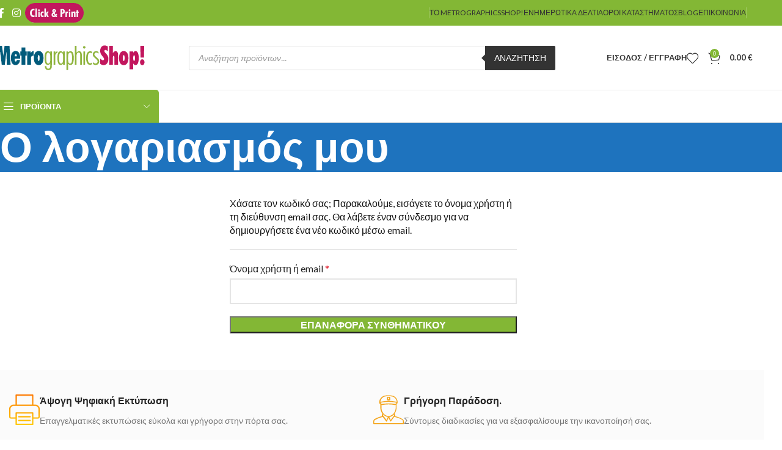

--- FILE ---
content_type: text/html; charset=UTF-8
request_url: https://shop.metrographics.gr/my-account/lost-password/
body_size: 32241
content:
<!DOCTYPE html>
<html lang="el">
<head><style>img.lazy{min-height:1px}</style><link href="https://shop.metrographics.gr/wp-content/plugins/w3-total-cache/pub/js/lazyload.min.js" as="script">
	<meta charset="UTF-8">
	<link rel="profile" href="https://gmpg.org/xfn/11">
	<link rel="pingback" href="https://shop.metrographics.gr/xmlrpc.php">

	<meta name='robots' content='noindex, follow' />
	<style>img:is([sizes="auto" i], [sizes^="auto," i]) { contain-intrinsic-size: 3000px 1500px }</style>
	<script id="cookieyes" type="text/javascript" src="https://cdn-cookieyes.com/client_data/6eebe2df87e76892f10021c4/script.js"></script>
	<!-- This site is optimized with the Yoast SEO plugin v26.7 - https://yoast.com/wordpress/plugins/seo/ -->
	<title>Ο λογαριασμός μου - MetrographicsShop!</title>
	<meta name="description" content="Δημιούργησε τον λογαριασμό σου για να διαχειρίζεσαι εύκολα τις παραγγελίες, τις αποθηκευμένες μακέτες και τις προτιμήσεις σου." />
	<link rel="canonical" href="https://shop.metrographics.gr/my-account/" />
	<meta property="og:locale" content="el_GR" />
	<meta property="og:type" content="article" />
	<meta property="og:title" content="Ο λογαριασμός μου - MetrographicsShop!" />
	<meta property="og:description" content="Δημιούργησε τον λογαριασμό σου για να διαχειρίζεσαι εύκολα τις παραγγελίες, τις αποθηκευμένες μακέτες και τις προτιμήσεις σου." />
	<meta property="og:url" content="https://shop.metrographics.gr/my-account/" />
	<meta property="og:site_name" content="MetrographicsShop!" />
	<meta property="article:publisher" content="https://www.facebook.com/metrographicsShop" />
	<meta property="article:modified_time" content="2025-06-17T07:30:49+00:00" />
	<meta name="twitter:card" content="summary_large_image" />
	<script type="application/ld+json" class="yoast-schema-graph">{"@context":"https://schema.org","@graph":[{"@type":"WebPage","@id":"https://shop.metrographics.gr/my-account/","url":"https://shop.metrographics.gr/my-account/","name":"Ο λογαριασμός μου - MetrographicsShop!","isPartOf":{"@id":"https://shop.metrographics.gr/#website"},"datePublished":"2021-11-30T07:30:29+00:00","dateModified":"2025-06-17T07:30:49+00:00","description":"Δημιούργησε τον λογαριασμό σου για να διαχειρίζεσαι εύκολα τις παραγγελίες, τις αποθηκευμένες μακέτες και τις προτιμήσεις σου.","breadcrumb":{"@id":"https://shop.metrographics.gr/my-account/#breadcrumb"},"inLanguage":"el","potentialAction":[{"@type":"ReadAction","target":["https://shop.metrographics.gr/my-account/"]}]},{"@type":"BreadcrumbList","@id":"https://shop.metrographics.gr/my-account/#breadcrumb","itemListElement":[{"@type":"ListItem","position":1,"name":"Αρχική","item":"https://shop.metrographics.gr/"},{"@type":"ListItem","position":2,"name":"Ο λογαριασμός μου"}]},{"@type":"WebSite","@id":"https://shop.metrographics.gr/#website","url":"https://shop.metrographics.gr/","name":"MetrographicsShop!","description":"Δυνατό Design, Κορυφαίες Εκτυπώσεις","publisher":{"@id":"https://shop.metrographics.gr/#organization"},"potentialAction":[{"@type":"SearchAction","target":{"@type":"EntryPoint","urlTemplate":"https://shop.metrographics.gr/?s={search_term_string}"},"query-input":{"@type":"PropertyValueSpecification","valueRequired":true,"valueName":"search_term_string"}}],"inLanguage":"el"},{"@type":"Organization","@id":"https://shop.metrographics.gr/#organization","name":"MetrotrographicsShop!","url":"https://shop.metrographics.gr/","logo":{"@type":"ImageObject","inLanguage":"el","@id":"https://shop.metrographics.gr/#/schema/logo/image/","url":"https://shop.metrographics.gr/wp-content/uploads/2023/11/metrographics-shop-logo.png","contentUrl":"https://shop.metrographics.gr/wp-content/uploads/2023/11/metrographics-shop-logo.png","width":1200,"height":230,"caption":"MetrotrographicsShop!"},"image":{"@id":"https://shop.metrographics.gr/#/schema/logo/image/"},"sameAs":["https://www.facebook.com/metrographicsShop","https://www.instagram.com/metrographicsshop/?fbclid=IwAR0YJDKXYS3u7xyqGEvXUcpzFYs7y0jsfz9dYlr8zE5GLQDP0a8wAz5SHs8"]}]}</script>
	<!-- / Yoast SEO plugin. -->


<link rel='dns-prefetch' href='//capi-automation.s3.us-east-2.amazonaws.com' />
<link rel='dns-prefetch' href='//www.googletagmanager.com' />
<link rel='dns-prefetch' href='//fonts.googleapis.com' />
<link rel="alternate" type="application/rss+xml" title="Ροή RSS &raquo; MetrographicsShop!" href="https://shop.metrographics.gr/feed/" />
<link rel="alternate" type="application/rss+xml" title="Ροή Σχολίων &raquo; MetrographicsShop!" href="https://shop.metrographics.gr/comments/feed/" />
<style id='safe-svg-svg-icon-style-inline-css' type='text/css'>
.safe-svg-cover{text-align:center}.safe-svg-cover .safe-svg-inside{display:inline-block;max-width:100%}.safe-svg-cover svg{fill:currentColor;height:100%;max-height:100%;max-width:100%;width:100%}

</style>
<link rel='stylesheet' id='tiered-pricing-table-front-css-css' href='https://shop.metrographics.gr/wp-content/plugins/tier-pricing-table-premium/assets/frontend/main.css?ver=5.1.10' type='text/css' media='all' />
<link rel='stylesheet' id='select2-css' href='https://shop.metrographics.gr/wp-content/plugins/woocommerce/assets/css/select2.css?ver=10.3.7' type='text/css' media='all' />
<style id='woocommerce-inline-inline-css' type='text/css'>
.woocommerce form .form-row .required { visibility: visible; }
</style>
<link rel='stylesheet' id='dgwt-wcas-style-css' href='https://shop.metrographics.gr/wp-content/plugins/ajax-search-for-woocommerce/assets/css/style.min.css?ver=1.32.2' type='text/css' media='all' />
<link rel='stylesheet' id='flexible-shipping-free-shipping-css' href='https://shop.metrographics.gr/wp-content/plugins/flexible-shipping/assets/dist/css/free-shipping.css?ver=6.5.3.2' type='text/css' media='all' />
<link rel='stylesheet' id='elementor-icons-css' href='https://shop.metrographics.gr/wp-content/plugins/elementor/assets/lib/eicons/css/elementor-icons.min.css?ver=5.44.0' type='text/css' media='all' />
<link rel='stylesheet' id='elementor-frontend-css' href='https://shop.metrographics.gr/wp-content/uploads/elementor/css/custom-frontend.min.css?ver=1768333041' type='text/css' media='all' />
<link rel='stylesheet' id='elementor-post-11-css' href='https://shop.metrographics.gr/wp-content/uploads/elementor/css/post-11.css?ver=1768333043' type='text/css' media='all' />
<link rel='stylesheet' id='wapf-frontend-css' href='https://shop.metrographics.gr/wp-content/plugins/advanced-product-fields-for-woocommerce-pro/assets/css/frontend.min.css?ver=3.1.2-1763631861' type='text/css' media='all' />
<link rel='stylesheet' id='wapf-dropzone-css' href='https://shop.metrographics.gr/wp-content/plugins/advanced-product-fields-for-woocommerce-pro/assets/css/dropzone.min.css?ver=3.1.2' type='text/css' media='all' />
<link rel='stylesheet' id='woodmart-style-css' href='https://shop.metrographics.gr/wp-content/themes/woodmart/css/parts/base.min.css?ver=8.1.2' type='text/css' media='all' />
<link rel='stylesheet' id='wd-helpers-wpb-elem-css' href='https://shop.metrographics.gr/wp-content/themes/woodmart/css/parts/helpers-wpb-elem.min.css?ver=8.1.2' type='text/css' media='all' />
<link rel='stylesheet' id='wd-lazy-loading-css' href='https://shop.metrographics.gr/wp-content/themes/woodmart/css/parts/opt-lazy-load.min.css?ver=8.1.2' type='text/css' media='all' />
<link rel='stylesheet' id='wd-revolution-slider-css' href='https://shop.metrographics.gr/wp-content/themes/woodmart/css/parts/int-rev-slider.min.css?ver=8.1.2' type='text/css' media='all' />
<link rel='stylesheet' id='wd-woo-payments-css' href='https://shop.metrographics.gr/wp-content/themes/woodmart/css/parts/int-woo-payments.min.css?ver=8.1.2' type='text/css' media='all' />
<link rel='stylesheet' id='wd-elementor-base-css' href='https://shop.metrographics.gr/wp-content/themes/woodmart/css/parts/int-elem-base.min.css?ver=8.1.2' type='text/css' media='all' />
<link rel='stylesheet' id='wd-elementor-pro-base-css' href='https://shop.metrographics.gr/wp-content/themes/woodmart/css/parts/int-elementor-pro.min.css?ver=8.1.2' type='text/css' media='all' />
<link rel='stylesheet' id='wd-woocommerce-base-css' href='https://shop.metrographics.gr/wp-content/themes/woodmart/css/parts/woocommerce-base.min.css?ver=8.1.2' type='text/css' media='all' />
<link rel='stylesheet' id='wd-mod-star-rating-css' href='https://shop.metrographics.gr/wp-content/themes/woodmart/css/parts/mod-star-rating.min.css?ver=8.1.2' type='text/css' media='all' />
<link rel='stylesheet' id='wd-woocommerce-block-notices-css' href='https://shop.metrographics.gr/wp-content/themes/woodmart/css/parts/woo-mod-block-notices.min.css?ver=8.1.2' type='text/css' media='all' />
<link rel='stylesheet' id='wd-woo-page-lost-password-css' href='https://shop.metrographics.gr/wp-content/themes/woodmart/css/parts/woo-page-lost-password.min.css?ver=8.1.2' type='text/css' media='all' />
<link rel='stylesheet' id='wd-select2-css' href='https://shop.metrographics.gr/wp-content/themes/woodmart/css/parts/woo-lib-select2.min.css?ver=8.1.2' type='text/css' media='all' />
<link rel='stylesheet' id='wd-woo-mod-shop-table-css' href='https://shop.metrographics.gr/wp-content/themes/woodmart/css/parts/woo-mod-shop-table.min.css?ver=8.1.2' type='text/css' media='all' />
<link rel='stylesheet' id='wd-woo-mod-grid-css' href='https://shop.metrographics.gr/wp-content/themes/woodmart/css/parts/woo-mod-grid.min.css?ver=8.1.2' type='text/css' media='all' />
<link rel='stylesheet' id='wd-woo-mod-order-details-css' href='https://shop.metrographics.gr/wp-content/themes/woodmart/css/parts/woo-mod-order-details.min.css?ver=8.1.2' type='text/css' media='all' />
<link rel='stylesheet' id='wd-page-my-account-css' href='https://shop.metrographics.gr/wp-content/themes/woodmart/css/parts/woo-page-my-account.min.css?ver=8.1.2' type='text/css' media='all' />
<link rel='stylesheet' id='child-style-css' href='https://shop.metrographics.gr/wp-content/themes/woodmart-child/style.css?ver=8.1.2' type='text/css' media='all' />
<link rel='stylesheet' id='wd-header-base-css' href='https://shop.metrographics.gr/wp-content/themes/woodmart/css/parts/header-base.min.css?ver=8.1.2' type='text/css' media='all' />
<link rel='stylesheet' id='wd-mod-tools-css' href='https://shop.metrographics.gr/wp-content/themes/woodmart/css/parts/mod-tools.min.css?ver=8.1.2' type='text/css' media='all' />
<link rel='stylesheet' id='wd-header-elements-base-css' href='https://shop.metrographics.gr/wp-content/themes/woodmart/css/parts/header-el-base.min.css?ver=8.1.2' type='text/css' media='all' />
<link rel='stylesheet' id='wd-social-icons-css' href='https://shop.metrographics.gr/wp-content/themes/woodmart/css/parts/el-social-icons.min.css?ver=8.1.2' type='text/css' media='all' />
<link rel='stylesheet' id='wd-header-search-css' href='https://shop.metrographics.gr/wp-content/themes/woodmart/css/parts/header-el-search.min.css?ver=8.1.2' type='text/css' media='all' />
<link rel='stylesheet' id='wd-header-search-form-css' href='https://shop.metrographics.gr/wp-content/themes/woodmart/css/parts/header-el-search-form.min.css?ver=8.1.2' type='text/css' media='all' />
<link rel='stylesheet' id='wd-wd-search-form-css' href='https://shop.metrographics.gr/wp-content/themes/woodmart/css/parts/wd-search-form.min.css?ver=8.1.2' type='text/css' media='all' />
<link rel='stylesheet' id='wd-wd-search-cat-css' href='https://shop.metrographics.gr/wp-content/themes/woodmart/css/parts/wd-search-cat.min.css?ver=8.1.2' type='text/css' media='all' />
<link rel='stylesheet' id='wd-woo-mod-login-form-css' href='https://shop.metrographics.gr/wp-content/themes/woodmart/css/parts/woo-mod-login-form.min.css?ver=8.1.2' type='text/css' media='all' />
<link rel='stylesheet' id='wd-header-my-account-css' href='https://shop.metrographics.gr/wp-content/themes/woodmart/css/parts/header-el-my-account.min.css?ver=8.1.2' type='text/css' media='all' />
<link rel='stylesheet' id='wd-header-cart-side-css' href='https://shop.metrographics.gr/wp-content/themes/woodmart/css/parts/header-el-cart-side.min.css?ver=8.1.2' type='text/css' media='all' />
<link rel='stylesheet' id='wd-header-cart-css' href='https://shop.metrographics.gr/wp-content/themes/woodmart/css/parts/header-el-cart.min.css?ver=8.1.2' type='text/css' media='all' />
<link rel='stylesheet' id='wd-widget-shopping-cart-css' href='https://shop.metrographics.gr/wp-content/themes/woodmart/css/parts/woo-widget-shopping-cart.min.css?ver=8.1.2' type='text/css' media='all' />
<link rel='stylesheet' id='wd-widget-product-list-css' href='https://shop.metrographics.gr/wp-content/themes/woodmart/css/parts/woo-widget-product-list.min.css?ver=8.1.2' type='text/css' media='all' />
<link rel='stylesheet' id='wd-header-mobile-nav-dropdown-css' href='https://shop.metrographics.gr/wp-content/themes/woodmart/css/parts/header-el-mobile-nav-dropdown.min.css?ver=8.1.2' type='text/css' media='all' />
<link rel='stylesheet' id='wd-header-categories-nav-css' href='https://shop.metrographics.gr/wp-content/themes/woodmart/css/parts/header-el-category-nav.min.css?ver=8.1.2' type='text/css' media='all' />
<link rel='stylesheet' id='wd-mod-nav-vertical-css' href='https://shop.metrographics.gr/wp-content/themes/woodmart/css/parts/mod-nav-vertical.min.css?ver=8.1.2' type='text/css' media='all' />
<link rel='stylesheet' id='wd-mod-nav-vertical-design-default-css' href='https://shop.metrographics.gr/wp-content/themes/woodmart/css/parts/mod-nav-vertical-design-default.min.css?ver=8.1.2' type='text/css' media='all' />
<link rel='stylesheet' id='wd-page-title-css' href='https://shop.metrographics.gr/wp-content/themes/woodmart/css/parts/page-title.min.css?ver=8.1.2' type='text/css' media='all' />
<link rel='stylesheet' id='wd-woo-page-login-register-css' href='https://shop.metrographics.gr/wp-content/themes/woodmart/css/parts/woo-page-login-register.min.css?ver=8.1.2' type='text/css' media='all' />
<link rel='stylesheet' id='wd-footer-base-css' href='https://shop.metrographics.gr/wp-content/themes/woodmart/css/parts/footer-base.min.css?ver=8.1.2' type='text/css' media='all' />
<link rel='stylesheet' id='wd-info-box-css' href='https://shop.metrographics.gr/wp-content/themes/woodmart/css/parts/el-info-box.min.css?ver=8.1.2' type='text/css' media='all' />
<link rel='stylesheet' id='wd-social-icons-styles-css' href='https://shop.metrographics.gr/wp-content/themes/woodmart/css/parts/el-social-styles.min.css?ver=8.1.2' type='text/css' media='all' />
<link rel='stylesheet' id='wd-mod-nav-menu-label-css' href='https://shop.metrographics.gr/wp-content/themes/woodmart/css/parts/mod-nav-menu-label.min.css?ver=8.1.2' type='text/css' media='all' />
<link rel='stylesheet' id='wd-scroll-top-css' href='https://shop.metrographics.gr/wp-content/themes/woodmart/css/parts/opt-scrolltotop.min.css?ver=8.1.2' type='text/css' media='all' />
<link rel='stylesheet' id='wd-mfp-popup-css' href='https://shop.metrographics.gr/wp-content/themes/woodmart/css/parts/lib-magnific-popup.min.css?ver=8.1.2' type='text/css' media='all' />
<link rel='stylesheet' id='wd-section-title-css' href='https://shop.metrographics.gr/wp-content/themes/woodmart/css/parts/el-section-title.min.css?ver=8.1.2' type='text/css' media='all' />
<link rel='stylesheet' id='wd-text-block-css' href='https://shop.metrographics.gr/wp-content/themes/woodmart/css/parts/el-text-block.min.css?ver=8.1.2' type='text/css' media='all' />
<link rel='stylesheet' id='wd-bottom-toolbar-css' href='https://shop.metrographics.gr/wp-content/themes/woodmart/css/parts/opt-bottom-toolbar.min.css?ver=8.1.2' type='text/css' media='all' />
<link rel='stylesheet' id='xts-style-header_153799-css' href='https://shop.metrographics.gr/wp-content/uploads/2025/08/xts-header_153799-1755683790.css?ver=8.1.2' type='text/css' media='all' />
<link rel='stylesheet' id='xts-style-theme_settings_default-css' href='https://shop.metrographics.gr/wp-content/uploads/2025/08/xts-theme_settings_default-1755766251.css?ver=8.1.2' type='text/css' media='all' />
<link rel='stylesheet' id='xts-google-fonts-css' href='https://fonts.googleapis.com/css?family=Lato%3A400%2C700%7CPoppins%3A400%2C600%2C500&#038;display=swap&#038;ver=8.1.2' type='text/css' media='all' />
<script type="text/javascript" src="https://shop.metrographics.gr/wp-includes/js/jquery/jquery.min.js?ver=3.7.1" id="jquery-core-js"></script>
<script type="text/javascript" id="tiered-pricing-table-front-js-js-extra">
/* <![CDATA[ */
var tieredPricingGlobalData = {"loadVariationTieredPricingNonce":"941d940a6a","isPremium":"yes","currencyOptions":{"currency_symbol":"&euro;","decimal_separator":".","thousand_separator":",","decimals":2,"price_format":"%2$s&nbsp;%1$s","trim_zeros":false},"supportedVariableProductTypes":["variable","variable-subscription"],"supportedSimpleProductTypes":["simple","variation","subscription","subscription-variation"]};
/* ]]> */
</script>
<script type="text/javascript" src="https://shop.metrographics.gr/wp-content/plugins/tier-pricing-table-premium/assets/frontend/product-tiered-pricing-table.min.js?ver=5.1.10" id="tiered-pricing-table-front-js-js"></script>
<script type="text/javascript" src="https://shop.metrographics.gr/wp-content/plugins/woocommerce/assets/js/jquery-blockui/jquery.blockUI.min.js?ver=2.7.0-wc.10.3.7" id="wc-jquery-blockui-js" defer="defer" data-wp-strategy="defer"></script>
<script type="text/javascript" id="wc-add-to-cart-js-extra">
/* <![CDATA[ */
var wc_add_to_cart_params = {"ajax_url":"\/wp-admin\/admin-ajax.php","wc_ajax_url":"\/?wc-ajax=%%endpoint%%","i18n_view_cart":"\u039a\u03b1\u03bb\u03ac\u03b8\u03b9","cart_url":"https:\/\/shop.metrographics.gr\/cart\/","is_cart":"","cart_redirect_after_add":"no"};
/* ]]> */
</script>
<script type="text/javascript" src="https://shop.metrographics.gr/wp-content/plugins/woocommerce/assets/js/frontend/add-to-cart.min.js?ver=10.3.7" id="wc-add-to-cart-js" defer="defer" data-wp-strategy="defer"></script>
<script type="text/javascript" src="https://shop.metrographics.gr/wp-content/plugins/woocommerce/assets/js/selectWoo/selectWoo.full.min.js?ver=1.0.9-wc.10.3.7" id="selectWoo-js" defer="defer" data-wp-strategy="defer"></script>
<script type="text/javascript" id="zxcvbn-async-js-extra">
/* <![CDATA[ */
var _zxcvbnSettings = {"src":"https:\/\/shop.metrographics.gr\/wp-includes\/js\/zxcvbn.min.js"};
/* ]]> */
</script>
<script type="text/javascript" src="https://shop.metrographics.gr/wp-includes/js/zxcvbn-async.min.js?ver=1.0" id="zxcvbn-async-js"></script>
<script type="text/javascript" src="https://shop.metrographics.gr/wp-includes/js/dist/hooks.min.js?ver=4d63a3d491d11ffd8ac6" id="wp-hooks-js"></script>
<script type="text/javascript" src="https://shop.metrographics.gr/wp-includes/js/dist/i18n.min.js?ver=5e580eb46a90c2b997e6" id="wp-i18n-js"></script>
<script type="text/javascript" id="wp-i18n-js-after">
/* <![CDATA[ */
wp.i18n.setLocaleData( { 'text direction\u0004ltr': [ 'ltr' ] } );
/* ]]> */
</script>
<script type="text/javascript" id="password-strength-meter-js-extra">
/* <![CDATA[ */
var pwsL10n = {"unknown":"\u0386\u03b3\u03bd\u03c9\u03c3\u03c4\u03b7 \u03b9\u03c3\u03c7\u03cd\u03c2 \u03a3\u03c5\u03bd\u03b8\u03b7\u03bc\u03b1\u03c4\u03b9\u03ba\u03bf\u03cd","short":"\u03a0\u03bf\u03bb\u03cd \u03b1\u03b4\u03cd\u03bd\u03b1\u03bc\u03bf","bad":"\u0391\u03b4\u03cd\u03bd\u03b1\u03bc\u03bf","good":"\u039c\u03ad\u03c4\u03c1\u03b9\u03bf","strong":"\u0394\u03c5\u03bd\u03b1\u03c4\u03cc","mismatch":"\u0391\u03c3\u03c5\u03bc\u03c6\u03c9\u03bd\u03af\u03b1"};
/* ]]> */
</script>
<script type="text/javascript" id="password-strength-meter-js-translations">
/* <![CDATA[ */
( function( domain, translations ) {
	var localeData = translations.locale_data[ domain ] || translations.locale_data.messages;
	localeData[""].domain = domain;
	wp.i18n.setLocaleData( localeData, domain );
} )( "default", {"translation-revision-date":"2025-10-15 08:56:15+0000","generator":"GlotPress\/4.0.3","domain":"messages","locale_data":{"messages":{"":{"domain":"messages","plural-forms":"nplurals=2; plural=n != 1;","lang":"el_GR"},"%1$s is deprecated since version %2$s! Use %3$s instead. Please consider writing more inclusive code.":["\u0397 \u03c3\u03c5\u03bd\u03ac\u03c1\u03c4\u03b7\u03c3\u03b7%1$s \u03ad\u03c7\u03b5\u03b9 \u03ba\u03b1\u03c4\u03b1\u03c1\u03b3\u03b7\u03b8\u03b5\u03af \u03b1\u03c0\u03cc \u03c4\u03b7\u03bd \u03ad\u03ba\u03b4\u03bf\u03c3\u03b7 %2$s! \u03a7\u03c1\u03b7\u03c3\u03b9\u03bc\u03bf\u03c0\u03bf\u03b9\u03ae\u03c3\u03c4\u03b5 \u03c4\u03b7 \u03c3\u03c5\u03bd\u03ac\u03c1\u03c4\u03b7\u03c3\u03b7 %3$s \u03c3\u03c4\u03b7 \u03b8\u03ad\u03c3\u03b7 \u03c4\u03b7\u03c2. \u03a0\u03b1\u03c1\u03b1\u03ba\u03b1\u03bb\u03ce \u03bd\u03b1 \u03b5\u03af\u03c3\u03c4\u03b5 \u03c0\u03b9\u03bf \u03c0\u03b5\u03c1\u03b9\u03b5\u03ba\u03c4\u03b9\u03ba\u03bf\u03af \u03c3\u03c4\u03b7 \u03c3\u03c5\u03b3\u03b3\u03c1\u03b1\u03c6\u03ae \u03ba\u03ce\u03b4\u03b9\u03ba\u03b1."]}},"comment":{"reference":"wp-admin\/js\/password-strength-meter.js"}} );
/* ]]> */
</script>
<script type="text/javascript" src="https://shop.metrographics.gr/wp-admin/js/password-strength-meter.min.js?ver=6.8.3" id="password-strength-meter-js"></script>
<script type="text/javascript" id="wc-password-strength-meter-js-extra">
/* <![CDATA[ */
var wc_password_strength_meter_params = {"min_password_strength":"3","stop_checkout":"","i18n_password_error":"\u03a0\u03b1\u03c1\u03b1\u03ba\u03b1\u03bb\u03bf\u03cd\u03bc\u03b5, \u03b5\u03b9\u03c3\u03ac\u03b3\u03b5\u03c4\u03b5 \u03ad\u03bd\u03b1\u03bd \u03b4\u03c5\u03bd\u03b1\u03c4\u03cc\u03c4\u03b5\u03c1\u03bf \u03ba\u03c9\u03b4\u03b9\u03ba\u03cc.","i18n_password_hint":"\u03a3\u03c5\u03bc\u03b2\u03bf\u03c5\u03bb\u03ae: \u03a4\u03bf \u03c3\u03c5\u03bd\u03b8\u03b7\u03bc\u03b1\u03c4\u03b9\u03ba\u03cc \u03c3\u03b1\u03c2 \u03c0\u03c1\u03ad\u03c0\u03b5\u03b9 \u03bd\u03b1 \u03ad\u03c7\u03b5\u03b9 \u03c4\u03bf\u03c5\u03bb\u03ac\u03c7\u03b9\u03c3\u03c4\u03bf\u03bd \u03b5\u03c0\u03c4\u03ac \u03c7\u03b1\u03c1\u03b1\u03ba\u03c4\u03ae\u03c1\u03b5\u03c2. \u0393\u03b9\u03b1 \u03bd\u03b1 \u03c4\u03bf \u03ba\u03ac\u03bd\u03b5\u03c4\u03b5 \u03b9\u03c3\u03c7\u03c5\u03c1\u03cc\u03c4\u03b5\u03c1\u03bf, \u03c7\u03c1\u03b7\u03c3\u03b9\u03bc\u03bf\u03c0\u03bf\u03b9\u03ae\u03c3\u03b5\u03c4\u03b5 \u03ba\u03b5\u03c6\u03b1\u03bb\u03b1\u03af\u03b1 \u03ba\u03b1\u03b9 \u03c0\u03b5\u03b6\u03ac, \u03b1\u03c1\u03b9\u03b8\u03bc\u03bf\u03cd\u03c2 \u03ba\u03b1\u03b9 \u03c3\u03cd\u03bc\u03b2\u03bf\u03bb\u03b1 \u03cc\u03c0\u03c9\u03c2 ! \" ? $ % ^ & )."};
/* ]]> */
</script>
<script type="text/javascript" src="https://shop.metrographics.gr/wp-content/plugins/woocommerce/assets/js/frontend/password-strength-meter.min.js?ver=10.3.7" id="wc-password-strength-meter-js" defer="defer" data-wp-strategy="defer"></script>
<script type="text/javascript" src="https://shop.metrographics.gr/wp-content/plugins/woocommerce/assets/js/frontend/account-i18n.min.js?ver=10.3.7" id="wc-account-i18n-js" defer="defer" data-wp-strategy="defer"></script>
<script type="text/javascript" src="https://shop.metrographics.gr/wp-content/plugins/woocommerce/assets/js/js-cookie/js.cookie.min.js?ver=2.1.4-wc.10.3.7" id="wc-js-cookie-js" defer="defer" data-wp-strategy="defer"></script>
<script type="text/javascript" id="woocommerce-js-extra">
/* <![CDATA[ */
var woocommerce_params = {"ajax_url":"\/wp-admin\/admin-ajax.php","wc_ajax_url":"\/?wc-ajax=%%endpoint%%","i18n_password_show":"\u0395\u03bc\u03c6\u03ac\u03bd\u03b9\u03c3\u03b7 \u03c3\u03c5\u03bd\u03b8\u03b7\u03bc\u03b1\u03c4\u03b9\u03ba\u03bf\u03cd","i18n_password_hide":"\u0391\u03c0\u03cc\u03ba\u03c1\u03c5\u03c8\u03b7 \u03c3\u03c5\u03bd\u03b8\u03b7\u03bc\u03b1\u03c4\u03b9\u03ba\u03bf\u03cd"};
/* ]]> */
</script>
<script type="text/javascript" src="https://shop.metrographics.gr/wp-content/plugins/woocommerce/assets/js/frontend/woocommerce.min.js?ver=10.3.7" id="woocommerce-js" defer="defer" data-wp-strategy="defer"></script>
<script type="text/javascript" src="https://shop.metrographics.gr/wp-content/plugins/woocommerce/assets/js/frontend/lost-password.min.js?ver=10.3.7" id="wc-lost-password-js" defer="defer" data-wp-strategy="defer"></script>
<script type="text/javascript" id="WCPAY_ASSETS-js-extra">
/* <![CDATA[ */
var wcpayAssets = {"url":"https:\/\/shop.metrographics.gr\/wp-content\/plugins\/woocommerce-payments\/dist\/"};
/* ]]> */
</script>

<!-- Google tag (gtag.js) snippet added by Site Kit -->
<!-- Google Analytics snippet added by Site Kit -->
<script type="text/javascript" src="https://www.googletagmanager.com/gtag/js?id=GT-5MRHJZD" id="google_gtagjs-js" async></script>
<script type="text/javascript" id="google_gtagjs-js-after">
/* <![CDATA[ */
window.dataLayer = window.dataLayer || [];function gtag(){dataLayer.push(arguments);}
gtag("set","linker",{"domains":["shop.metrographics.gr"]});
gtag("js", new Date());
gtag("set", "developer_id.dZTNiMT", true);
gtag("config", "GT-5MRHJZD", {"googlesitekit_post_type":"page"});
/* ]]> */
</script>
<script type="text/javascript" src="https://shop.metrographics.gr/wp-content/themes/woodmart/js/libs/device.min.js?ver=8.1.2" id="wd-device-library-js"></script>
<script type="text/javascript" src="https://shop.metrographics.gr/wp-content/themes/woodmart/js/scripts/global/scrollBar.min.js?ver=8.1.2" id="wd-scrollbar-js"></script>
<link rel="https://api.w.org/" href="https://shop.metrographics.gr/wp-json/" /><link rel="alternate" title="JSON" type="application/json" href="https://shop.metrographics.gr/wp-json/wp/v2/pages/9" /><link rel="EditURI" type="application/rsd+xml" title="RSD" href="https://shop.metrographics.gr/xmlrpc.php?rsd" />
<meta name="generator" content="WordPress 6.8.3" />
<meta name="generator" content="WooCommerce 10.3.7" />
<link rel='shortlink' href='https://shop.metrographics.gr/?p=9' />
<link rel="alternate" title="oEmbed (JSON)" type="application/json+oembed" href="https://shop.metrographics.gr/wp-json/oembed/1.0/embed?url=https%3A%2F%2Fshop.metrographics.gr%2Fmy-account%2F" />
<link rel="alternate" title="oEmbed (XML)" type="text/xml+oembed" href="https://shop.metrographics.gr/wp-json/oembed/1.0/embed?url=https%3A%2F%2Fshop.metrographics.gr%2Fmy-account%2F&#038;format=xml" />
<meta name="generator" content="Site Kit by Google 1.170.0" />		<style>
			.dgwt-wcas-ico-magnifier,.dgwt-wcas-ico-magnifier-handler{max-width:20px}.dgwt-wcas-search-wrapp{max-width:600px}		</style>
		<!-- Google site verification - Google for WooCommerce -->
<meta name="google-site-verification" content="HVad62wqMPjHWBgLnFxPB4tN_Mdq8JxQItsbX2EjDrw" />
					<meta name="viewport" content="width=device-width, initial-scale=1">
											<link rel="preload" as="font" href="https://shop.metrographics.gr/wp-content/themes/woodmart/fonts/woodmart-font-3-300.woff2?v=8.1.2" type="font/woff2" crossorigin>
						<noscript><style>.woocommerce-product-gallery{ opacity: 1 !important; }</style></noscript>
	
<!-- Google AdSense meta tags added by Site Kit -->
<meta name="google-adsense-platform-account" content="ca-host-pub-2644536267352236">
<meta name="google-adsense-platform-domain" content="sitekit.withgoogle.com">
<!-- End Google AdSense meta tags added by Site Kit -->
			<script  type="text/javascript">
				!function(f,b,e,v,n,t,s){if(f.fbq)return;n=f.fbq=function(){n.callMethod?
					n.callMethod.apply(n,arguments):n.queue.push(arguments)};if(!f._fbq)f._fbq=n;
					n.push=n;n.loaded=!0;n.version='2.0';n.queue=[];t=b.createElement(e);t.async=!0;
					t.src=v;s=b.getElementsByTagName(e)[0];s.parentNode.insertBefore(t,s)}(window,
					document,'script','https://connect.facebook.net/en_US/fbevents.js');
			</script>
			<!-- WooCommerce Facebook Integration Begin -->
			<script  type="text/javascript">

				fbq('init', '510825504502719', {}, {
    "agent": "woocommerce_2-10.3.7-3.5.15"
});

				document.addEventListener( 'DOMContentLoaded', function() {
					// Insert placeholder for events injected when a product is added to the cart through AJAX.
					document.body.insertAdjacentHTML( 'beforeend', '<div class=\"wc-facebook-pixel-event-placeholder\"></div>' );
				}, false );

			</script>
			<!-- WooCommerce Facebook Integration End -->
						<style>
				.e-con.e-parent:nth-of-type(n+4):not(.e-lazyloaded):not(.e-no-lazyload),
				.e-con.e-parent:nth-of-type(n+4):not(.e-lazyloaded):not(.e-no-lazyload) * {
					background-image: none !important;
				}
				@media screen and (max-height: 1024px) {
					.e-con.e-parent:nth-of-type(n+3):not(.e-lazyloaded):not(.e-no-lazyload),
					.e-con.e-parent:nth-of-type(n+3):not(.e-lazyloaded):not(.e-no-lazyload) * {
						background-image: none !important;
					}
				}
				@media screen and (max-height: 640px) {
					.e-con.e-parent:nth-of-type(n+2):not(.e-lazyloaded):not(.e-no-lazyload),
					.e-con.e-parent:nth-of-type(n+2):not(.e-lazyloaded):not(.e-no-lazyload) * {
						background-image: none !important;
					}
				}
			</style>
			<meta name="generator" content="Powered by Slider Revolution 6.7.34 - responsive, Mobile-Friendly Slider Plugin for WordPress with comfortable drag and drop interface." />
<link rel="icon" href="https://shop.metrographics.gr/wp-content/uploads/2023/10/cropped-eshop-metrographics-thumb-32x32.png" sizes="32x32" />
<link rel="icon" href="https://shop.metrographics.gr/wp-content/uploads/2023/10/cropped-eshop-metrographics-thumb-192x192.png" sizes="192x192" />
<link rel="apple-touch-icon" href="https://shop.metrographics.gr/wp-content/uploads/2023/10/cropped-eshop-metrographics-thumb-180x180.png" />
<meta name="msapplication-TileImage" content="https://shop.metrographics.gr/wp-content/uploads/2023/10/cropped-eshop-metrographics-thumb-270x270.png" />
<script>function setREVStartSize(e){
			//window.requestAnimationFrame(function() {
				window.RSIW = window.RSIW===undefined ? window.innerWidth : window.RSIW;
				window.RSIH = window.RSIH===undefined ? window.innerHeight : window.RSIH;
				try {
					var pw = document.getElementById(e.c).parentNode.offsetWidth,
						newh;
					pw = pw===0 || isNaN(pw) || (e.l=="fullwidth" || e.layout=="fullwidth") ? window.RSIW : pw;
					e.tabw = e.tabw===undefined ? 0 : parseInt(e.tabw);
					e.thumbw = e.thumbw===undefined ? 0 : parseInt(e.thumbw);
					e.tabh = e.tabh===undefined ? 0 : parseInt(e.tabh);
					e.thumbh = e.thumbh===undefined ? 0 : parseInt(e.thumbh);
					e.tabhide = e.tabhide===undefined ? 0 : parseInt(e.tabhide);
					e.thumbhide = e.thumbhide===undefined ? 0 : parseInt(e.thumbhide);
					e.mh = e.mh===undefined || e.mh=="" || e.mh==="auto" ? 0 : parseInt(e.mh,0);
					if(e.layout==="fullscreen" || e.l==="fullscreen")
						newh = Math.max(e.mh,window.RSIH);
					else{
						e.gw = Array.isArray(e.gw) ? e.gw : [e.gw];
						for (var i in e.rl) if (e.gw[i]===undefined || e.gw[i]===0) e.gw[i] = e.gw[i-1];
						e.gh = e.el===undefined || e.el==="" || (Array.isArray(e.el) && e.el.length==0)? e.gh : e.el;
						e.gh = Array.isArray(e.gh) ? e.gh : [e.gh];
						for (var i in e.rl) if (e.gh[i]===undefined || e.gh[i]===0) e.gh[i] = e.gh[i-1];
											
						var nl = new Array(e.rl.length),
							ix = 0,
							sl;
						e.tabw = e.tabhide>=pw ? 0 : e.tabw;
						e.thumbw = e.thumbhide>=pw ? 0 : e.thumbw;
						e.tabh = e.tabhide>=pw ? 0 : e.tabh;
						e.thumbh = e.thumbhide>=pw ? 0 : e.thumbh;
						for (var i in e.rl) nl[i] = e.rl[i]<window.RSIW ? 0 : e.rl[i];
						sl = nl[0];
						for (var i in nl) if (sl>nl[i] && nl[i]>0) { sl = nl[i]; ix=i;}
						var m = pw>(e.gw[ix]+e.tabw+e.thumbw) ? 1 : (pw-(e.tabw+e.thumbw)) / (e.gw[ix]);
						newh =  (e.gh[ix] * m) + (e.tabh + e.thumbh);
					}
					var el = document.getElementById(e.c);
					if (el!==null && el) el.style.height = newh+"px";
					el = document.getElementById(e.c+"_wrapper");
					if (el!==null && el) {
						el.style.height = newh+"px";
						el.style.display = "block";
					}
				} catch(e){
					console.log("Failure at Presize of Slider:" + e)
				}
			//});
		  };</script>
<style>
		
		</style></head>

<body class="wp-singular page-template-default page page-id-9 wp-custom-logo wp-theme-woodmart wp-child-theme-woodmart-child theme-woodmart woocommerce-account woocommerce-page woocommerce-lost-password woocommerce-no-js eio-default wrapper-full-width  categories-accordion-on woodmart-ajax-shop-on sticky-toolbar-on elementor-default elementor-kit-11 elementor-page elementor-page-9">
			<script type="text/javascript" id="wd-flicker-fix">// Flicker fix.</script>	
	
	<div class="wd-page-wrapper website-wrapper">
									<header class="whb-header whb-header_153799 whb-sticky-shadow whb-scroll-slide whb-sticky-clone whb-hide-on-scroll">
					<div class="whb-main-header">
	
<div class="whb-row whb-top-bar whb-not-sticky-row whb-with-bg whb-without-border whb-color-light whb-flex-flex-middle">
	<div class="container">
		<div class="whb-flex-row whb-top-bar-inner">
			<div class="whb-column whb-col-left whb-column5 whb-visible-lg">
				<div id="" class=" wd-social-icons wd-style-default social-follow wd-shape-circle  whb-43k0qayz7gg36f2jmmhk color-scheme-light text-center">
				
				
									<a rel="noopener noreferrer nofollow" href="https://www.facebook.com/metrographicsShop" target="_blank" class=" wd-social-icon social-facebook" aria-label="Facebook social link">
						<span class="wd-icon"></span>
											</a>
				
				
				
				
									<a rel="noopener noreferrer nofollow" href="https://www.instagram.com/metrographicsshop/" target="_blank" class=" wd-social-icon social-instagram" aria-label="Instagram social link">
						<span class="wd-icon"></span>
											</a>
				
				
				
				
				
				
				
				
				
				
				
				
				
				
				
				
				
				
				
				
				
				
				
			</div>

		</div>
<div class="whb-column whb-col-center whb-column6 whb-visible-lg">
	<div class="site-logo whb-exe980ydlapthz6p1ln0">
	<a href="https://shop.metrographics.gr/" class="wd-logo wd-main-logo" rel="home" aria-label="Site logo">
		<img fetchpriority="high" width="600" height="200" src="data:image/svg+xml,%3Csvg%20xmlns='http://www.w3.org/2000/svg'%20viewBox='0%200%20600%20200'%3E%3C/svg%3E" data-src="https://shop.metrographics.gr/wp-content/uploads/2025/08/Click-Print-Magenda.png" class="attachment-full size-full lazy" alt="" style="max-width:150px;" decoding="async" data-srcset="https://shop.metrographics.gr/wp-content/uploads/2025/08/Click-Print-Magenda.png 600w, https://shop.metrographics.gr/wp-content/uploads/2025/08/Click-Print-Magenda-400x133.png 400w, https://shop.metrographics.gr/wp-content/uploads/2025/08/Click-Print-Magenda-430x143.png 430w, https://shop.metrographics.gr/wp-content/uploads/2025/08/Click-Print-Magenda-350x117.png 350w, https://shop.metrographics.gr/wp-content/uploads/2025/08/Click-Print-Magenda-64x21.png 64w" data-sizes="(max-width: 600px) 100vw, 600px" />	</a>
	</div>
</div>
<div class="whb-column whb-col-right whb-column7 whb-visible-lg">
	<div class="wd-header-divider wd-full-height whb-aik22afewdiur23h71ba"></div>

<div class="wd-header-nav wd-header-secondary-nav whb-qyxd33agi52wruenrb9t text-right wd-full-height" role="navigation" aria-label="Secondary navigation">
	<ul id="menu-top-bar-%ce%b4%ce%b5%ce%be%ce%b9%ce%ac-%ce%b5%cf%80%ce%b9%ce%bb%ce%bf%ce%b3%ce%ad%cf%82" class="menu wd-nav wd-nav-secondary wd-style-bordered wd-gap-s"><li id="menu-item-9034" class="menu-item menu-item-type-post_type menu-item-object-page menu-item-9034 item-level-0 menu-simple-dropdown wd-event-hover" ><a href="https://shop.metrographics.gr/profile/" class="woodmart-nav-link"><span class="nav-link-text">το MetrographicsShop!</span></a></li>
<li id="menu-item-9742" class="woodmart-open-newsletter menu-item menu-item-type-custom menu-item-object-custom menu-item-9742 item-level-0 menu-simple-dropdown wd-event-hover" ><a title="Εγγραφή στο Ενημερωτικό Δελτίο μας (Newsletter)" href="#" class="woodmart-nav-link"><span class="nav-link-text">Ενημερωτικά Δελτία</span></a></li>
<li id="menu-item-8888" class="menu-item menu-item-type-post_type menu-item-object-page menu-item-8888 item-level-0 menu-simple-dropdown wd-event-hover" ><a href="https://shop.metrographics.gr/terms/" class="woodmart-nav-link"><span class="nav-link-text">Όροι καταστήματος</span></a></li>
<li id="menu-item-9874" class="menu-item menu-item-type-post_type menu-item-object-page menu-item-9874 item-level-0 menu-simple-dropdown wd-event-hover" ><a href="https://shop.metrographics.gr/ypostirixi/" class="woodmart-nav-link"><span class="nav-link-text">BLOG</span></a></li>
<li id="menu-item-8849" class="menu-item menu-item-type-post_type menu-item-object-page menu-item-8849 item-level-0 menu-simple-dropdown wd-event-hover" ><a href="https://shop.metrographics.gr/contact-us/" class="woodmart-nav-link"><span class="nav-link-text">Επικοινωνία</span></a></li>
</ul></div>
<div class="wd-header-divider wd-full-height whb-hvo7pk2f543doxhr21h5"></div>
</div>
<div class="whb-column whb-col-mobile whb-column_mobile1 whb-hidden-lg">
				<div id="" class=" wd-social-icons wd-style-default social-share wd-shape-circle  whb-vmlw3iqy1i9gf64uk7of color-scheme-light text-center">
				
				
									<a rel="noopener noreferrer nofollow" href="https://www.facebook.com/sharer/sharer.php?u=https://shop.metrographics.gr/my-account/" target="_blank" class=" wd-social-icon social-facebook" aria-label="Facebook social link">
						<span class="wd-icon"></span>
											</a>
				
									<a rel="noopener noreferrer nofollow" href="https://x.com/share?url=https://shop.metrographics.gr/my-account/" target="_blank" class=" wd-social-icon social-twitter" aria-label="X social link">
						<span class="wd-icon"></span>
											</a>
				
				
									<a rel="noopener noreferrer nofollow" href="mailto:?subject=Check%20this%20https://shop.metrographics.gr/my-account/" target="_blank" class=" wd-social-icon social-email" aria-label="Email social link">
						<span class="wd-icon"></span>
											</a>
				
				
				
				
									<a rel="noopener noreferrer nofollow" href="https://pinterest.com/pin/create/button/?url=https://shop.metrographics.gr/my-account/&media=https://shop.metrographics.gr/wp-includes/images/media/default.svg&description=%CE%9F+%CE%BB%CE%BF%CE%B3%CE%B1%CF%81%CE%B9%CE%B1%CF%83%CE%BC%CF%8C%CF%82+%CE%BC%CE%BF%CF%85" target="_blank" class=" wd-social-icon social-pinterest" aria-label="Pinterest social link">
						<span class="wd-icon"></span>
											</a>
				
				
				
				
				
				
				
				
				
				
				
				
									<a rel="noopener noreferrer nofollow" href="https://api.whatsapp.com/send?text=https%3A%2F%2Fshop.metrographics.gr%2Fmy-account%2F" target="_blank" class="wd-hide-md  wd-social-icon social-whatsapp" aria-label="WhatsApp social link">
						<span class="wd-icon"></span>
											</a>

					<a rel="noopener noreferrer nofollow" href="whatsapp://send?text=https%3A%2F%2Fshop.metrographics.gr%2Fmy-account%2F" target="_blank" class="wd-hide-lg  wd-social-icon social-whatsapp" aria-label="WhatsApp social link">
						<span class="wd-icon"></span>
											</a>
				
				
				
				
				
				
				
									<a rel="noopener noreferrer nofollow" href="viber://forward?text=https://shop.metrographics.gr/my-account/" target="_blank" class=" wd-social-icon social-viber" aria-label="Viber social link">
						<span class="wd-icon"></span>
											</a>
				
			</div>

		</div>
		</div>
	</div>
</div>

<div class="whb-row whb-general-header whb-not-sticky-row whb-without-bg whb-border-fullwidth whb-color-dark whb-flex-flex-middle">
	<div class="container">
		<div class="whb-flex-row whb-general-header-inner">
			<div class="whb-column whb-col-left whb-column8 whb-visible-lg">
	<div class="site-logo whb-gs8bcnxektjsro21n657 wd-switch-logo">
	<a href="https://shop.metrographics.gr/" class="wd-logo wd-main-logo" rel="home" aria-label="Site logo">
		<img width="278" height="53" src="data:image/svg+xml,%3Csvg%20xmlns='http://www.w3.org/2000/svg'%20viewBox='0%200%20278%2053'%3E%3C/svg%3E" data-src="https://shop.metrographics.gr/wp-content/uploads/2023/06/eshop-metrographics-logo-min.svg" class="attachment-full size-full lazy" alt="" style="max-width:250px;" decoding="async" />	</a>
					<a href="https://shop.metrographics.gr/" class="wd-logo wd-sticky-logo" rel="home">
			<img width="278" height="53" src="data:image/svg+xml,%3Csvg%20xmlns='http://www.w3.org/2000/svg'%20viewBox='0%200%20278%2053'%3E%3C/svg%3E" data-src="https://shop.metrographics.gr/wp-content/uploads/2023/06/eshop-metrographics-logo-min.svg" class="attachment-full size-full lazy" alt="" style="max-width:250px;" decoding="async" />		</a>
	</div>
</div>
<div class="whb-column whb-col-center whb-column9 whb-visible-lg">
				<div class="wd-search-form wd-header-search-form wd-display-form whb-9x1ytaxq7aphtb3npidp">
				
				
				<form role="search" method="get" class="searchform  wd-with-cat wd-style-default wd-cat-style-bordered" action="https://shop.metrographics.gr/" >
					<input type="text" class="s" placeholder="Search for products" value="" name="s" aria-label="Search" title="Search for products" required/>
					<input type="hidden" name="post_type" value="product">
											<span class="wd-clear-search wd-hide"></span>
													<div class="wd-search-cat wd-scroll">
				<input type="hidden" name="product_cat" value="0">
				<a href="#" rel="nofollow" data-val="0">
					<span>
						Select category					</span>
				</a>
				<div class="wd-dropdown wd-dropdown-search-cat wd-dropdown-menu wd-scroll-content wd-design-default">
					<ul class="wd-sub-menu">
						<li style="display:none;"><a href="#" data-val="0">Select category</a></li>
							<li class="cat-item cat-item-405"><a class="pf-value" href="https://shop.metrographics.gr/product-category/folder/" data-val="folder" data-title="Folder με Θήκη" >Folder με Θήκη</a>
</li>
	<li class="cat-item cat-item-306"><a class="pf-value" href="https://shop.metrographics.gr/product-category/rollup-banner-stands/" data-val="rollup-banner-stands" data-title="Rollup Banner Stands" >Rollup Banner Stands</a>
</li>
	<li class="cat-item cat-item-141"><a class="pf-value" href="https://shop.metrographics.gr/product-category/poster/" data-val="poster" data-title="Αφίσες" >Αφίσες</a>
</li>
	<li class="cat-item cat-item-461"><a class="pf-value" href="https://shop.metrographics.gr/product-category/print-your-design/" data-val="print-your-design" data-title="Εκτυπώσεις με Δικό σας Σχέδιο" >Εκτυπώσεις με Δικό σας Σχέδιο</a>
</li>
	<li class="cat-item cat-item-103"><a class="pf-value" href="https://shop.metrographics.gr/product-category/buisness-card/" data-val="buisness-card" data-title="Επαγγελματικές Kάρτες" >Επαγγελματικές Kάρτες</a>
</li>
	<li class="cat-item cat-item-301"><a class="pf-value" href="https://shop.metrographics.gr/product-category/letterhead/" data-val="letterhead" data-title="Επιστολόχαρτα" >Επιστολόχαρτα</a>
</li>
	<li class="cat-item cat-item-159"><a class="pf-value" href="https://shop.metrographics.gr/product-category/hanging-label/" data-val="hanging-label" data-title="Ετικέτες Kρεμαστές" >Ετικέτες Kρεμαστές</a>
</li>
	<li class="cat-item cat-item-477"><a class="pf-value" href="https://shop.metrographics.gr/product-category/adhessive-labels/" data-val="adhessive-labels" data-title="Ετικέτες Αυτοκόλλητες" >Ετικέτες Αυτοκόλλητες</a>
<ul class='children'>
	<li class="cat-item cat-item-160"><a class="pf-value" href="https://shop.metrographics.gr/product-category/adhessive-labels/adhessive-bottles-labels-marasca/" data-val="adhessive-bottles-labels-marasca" data-title="Eτικέτες Αυτοκόλλητες Φιαλών Marasca" >Eτικέτες Αυτοκόλλητες Φιαλών Marasca</a>
</li>
	<li class="cat-item cat-item-478"><a class="pf-value" href="https://shop.metrographics.gr/product-category/adhessive-labels/adhessive-vase-labels/" data-val="adhessive-vase-labels" data-title="Ετικέτες Αυτοκόλλητες για Βάζα" >Ετικέτες Αυτοκόλλητες για Βάζα</a>
</li>
	<li class="cat-item cat-item-479"><a class="pf-value" href="https://shop.metrographics.gr/product-category/adhessive-labels/adhessive-bottles-labels-dorica/" data-val="adhessive-bottles-labels-dorica" data-title="Ετικέτες Αυτοκόλλητες Φιαλών Dorica" >Ετικέτες Αυτοκόλλητες Φιαλών Dorica</a>
</li>
</ul>
</li>
	<li class="cat-item cat-item-145"><a class="pf-value" href="https://shop.metrographics.gr/product-category/ready-made-labels/" data-val="ready-made-labels" data-title="Έτοιμα Σχέδια Ετικετών" >Έτοιμα Σχέδια Ετικετών</a>
<ul class='children'>
	<li class="cat-item cat-item-239"><a class="pf-value" href="https://shop.metrographics.gr/product-category/ready-made-labels/adhessive-olive-oil-labels/" data-val="adhessive-olive-oil-labels" data-title="Eτικέτες Αυτοκόλλητες για Eλαιόλαδο" >Eτικέτες Αυτοκόλλητες για Eλαιόλαδο</a>
</li>
	<li class="cat-item cat-item-94"><a class="pf-value" href="https://shop.metrographics.gr/product-category/ready-made-labels/adhesive-wine-labels/" data-val="adhesive-wine-labels" data-title="Eτικέτες Αυτοκόλλητες για Kρασί" >Eτικέτες Αυτοκόλλητες για Kρασί</a>
</li>
	<li class="cat-item cat-item-453"><a class="pf-value" href="https://shop.metrographics.gr/product-category/ready-made-labels/adhessive-honey-labels/" data-val="adhessive-honey-labels" data-title="Ετικέτες Aυτοκόλλητες για Mέλι" >Ετικέτες Aυτοκόλλητες για Mέλι</a>
</li>
	<li class="cat-item cat-item-468"><a class="pf-value" href="https://shop.metrographics.gr/product-category/ready-made-labels/adhessive-olives-labels/" data-val="adhessive-olives-labels" data-title="Ετικέτες Αυτοκόλλητες για Ελιές" >Ετικέτες Αυτοκόλλητες για Ελιές</a>
</li>
	<li class="cat-item cat-item-472"><a class="pf-value" href="https://shop.metrographics.gr/product-category/ready-made-labels/adhessive-vinegar-labels/" data-val="adhessive-vinegar-labels" data-title="Ετικέτες Αυτοκόλλητες για Ξύδι" >Ετικέτες Αυτοκόλλητες για Ξύδι</a>
</li>
	<li class="cat-item cat-item-466"><a class="pf-value" href="https://shop.metrographics.gr/product-category/ready-made-labels/adhessive-raki-labels/" data-val="adhessive-raki-labels" data-title="Ετικέτες Αυτοκόλλητες για Ρακή" >Ετικέτες Αυτοκόλλητες για Ρακή</a>
</li>
	<li class="cat-item cat-item-467"><a class="pf-value" href="https://shop.metrographics.gr/product-category/ready-made-labels/adhessive-tsipouro-labels/" data-val="adhessive-tsipouro-labels" data-title="Ετικέτες Αυτοκόλλητες για Τσίπουρο" >Ετικέτες Αυτοκόλλητες για Τσίπουρο</a>
</li>
</ul>
</li>
	<li class="cat-item cat-item-310"><a class="pf-value" href="https://shop.metrographics.gr/product-category/calendars/" data-val="calendars" data-title="Ημερολόγια" >Ημερολόγια</a>
</li>
	<li class="cat-item cat-item-104"><a class="pf-value" href="https://shop.metrographics.gr/product-category/post-card/" data-val="post-card" data-title="Καρτ Ποστάλ" >Καρτ Ποστάλ</a>
</li>
	<li class="cat-item cat-item-111"><a class="pf-value" href="https://shop.metrographics.gr/product-category/invitation/" data-val="invitation" data-title="Προσκλητήρια" >Προσκλητήρια</a>
<ul class='children'>
	<li class="cat-item cat-item-449"><a class="pf-value" href="https://shop.metrographics.gr/product-category/invitation/your-design/" data-val="your-design" data-title="Δικό σου Σχέδιο" >Δικό σου Σχέδιο</a>
</li>
	<li class="cat-item cat-item-450"><a class="pf-value" href="https://shop.metrographics.gr/product-category/invitation/prosklitiria-vaptisis/" data-val="prosklitiria-vaptisis" data-title="Προσκλητήρια Βάπτισης" >Προσκλητήρια Βάπτισης</a>
</li>
	<li class="cat-item cat-item-448"><a class="pf-value" href="https://shop.metrographics.gr/product-category/invitation/wedding-invitations/" data-val="wedding-invitations" data-title="Προσκλητήρια Γάμου" >Προσκλητήρια Γάμου</a>
</li>
</ul>
</li>
	<li class="cat-item cat-item-121"><a class="pf-value" href="https://shop.metrographics.gr/product-category/tote-bag/" data-val="tote-bag" data-title="Τσάντες Bαμβακερές" >Τσάντες Bαμβακερές</a>
</li>
	<li class="cat-item cat-item-404"><a class="pf-value" href="https://shop.metrographics.gr/product-category/mail-folders/" data-val="mail-folders" data-title="Φάκελοι Αλληλογραφίας" >Φάκελοι Αλληλογραφίας</a>
</li>
	<li class="cat-item cat-item-289"><a class="pf-value" href="https://shop.metrographics.gr/product-category/invitation-envelopes/" data-val="invitation-envelopes" data-title="Φάκελοι Προσκλήσεων" >Φάκελοι Προσκλήσεων</a>
</li>
					</ul>
				</div>
			</div>
								<button type="submit" class="searchsubmit">
						<span>
							Search						</span>
											</button>
				</form>

				
				
				
				
							</div>
		</div>
<div class="whb-column whb-col-right whb-column10 whb-visible-lg">
	
<div class="whb-space-element whb-d6tcdhggjbqbrs217tl1 " style="width:15px;"></div>
<div class="wd-header-my-account wd-tools-element wd-event-hover wd-design-1 wd-account-style-text login-side-opener whb-vssfpylqqax9pvkfnxoz">
			<a href="https://shop.metrographics.gr/my-account/" title="Ο λογαριασμός μου">
			
				<span class="wd-tools-icon">
									</span>
				<span class="wd-tools-text">
				Είσοδος / Εγγραφή			</span>

					</a>

			</div>

<div class="wd-header-wishlist wd-tools-element wd-style-icon wd-with-count wd-design-2 whb-a22wdkiy3r40yw2paskq" title="My Wishlist">
	<a href="https://shop.metrographics.gr/wishlist/" title="Wishlist products">
		
			<span class="wd-tools-icon">
				
									<span class="wd-tools-count">
						0					</span>
							</span>

			<span class="wd-tools-text">
				Λίστα επιθυμιών			</span>

			</a>
</div>

<div class="wd-header-cart wd-tools-element wd-design-2 cart-widget-opener whb-nedhm962r512y1xz9j06">
	<a href="https://shop.metrographics.gr/cart/" title="Καλάθι αγορών">
		
			<span class="wd-tools-icon">
															<span class="wd-cart-number wd-tools-count">0 <span>items</span></span>
									</span>
			<span class="wd-tools-text">
				
										<span class="wd-cart-subtotal"><span class="woocommerce-Price-amount amount"><bdi>0.00&nbsp;<span class="woocommerce-Price-currencySymbol">&euro;</span></bdi></span></span>
					</span>

			</a>
	</div>
</div>
<div class="whb-column whb-mobile-left whb-column_mobile2 whb-hidden-lg">
	<div class="wd-tools-element wd-header-mobile-nav wd-style-icon wd-design-7 whb-g1k0m1tib7raxrwkm1t3">
	<a href="#" rel="nofollow" aria-label="Open mobile menu">
		
		<span class="wd-tools-icon">
					</span>

		<span class="wd-tools-text">Επιλογές</span>

			</a>
</div></div>
<div class="whb-column whb-mobile-center whb-column_mobile3 whb-hidden-lg">
	<div class="site-logo whb-lt7vdqgaccmapftzurvt wd-switch-logo">
	<a href="https://shop.metrographics.gr/" class="wd-logo wd-main-logo" rel="home" aria-label="Site logo">
		<img width="1200" height="230" src="data:image/svg+xml,%3Csvg%20xmlns='http://www.w3.org/2000/svg'%20viewBox='0%200%201200%20230'%3E%3C/svg%3E" data-src="https://shop.metrographics.gr/wp-content/uploads/2023/05/metrographics-shop-logo.png" class="attachment-full size-full lazy" alt="" style="max-width:179px;" decoding="async" data-srcset="https://shop.metrographics.gr/wp-content/uploads/2023/05/metrographics-shop-logo.png 1200w, https://shop.metrographics.gr/wp-content/uploads/2023/05/metrographics-shop-logo-430x82.png 430w, https://shop.metrographics.gr/wp-content/uploads/2023/05/metrographics-shop-logo-350x67.png 350w, https://shop.metrographics.gr/wp-content/uploads/2023/05/metrographics-shop-logo-700x134.png 700w, https://shop.metrographics.gr/wp-content/uploads/2023/05/metrographics-shop-logo-64x12.png 64w, https://shop.metrographics.gr/wp-content/uploads/2023/05/metrographics-shop-logo-400x77.png 400w, https://shop.metrographics.gr/wp-content/uploads/2023/05/metrographics-shop-logo-768x147.png 768w" data-sizes="(max-width: 1200px) 100vw, 1200px" />	</a>
					<a href="https://shop.metrographics.gr/" class="wd-logo wd-sticky-logo" rel="home">
			<img width="1200" height="230" src="data:image/svg+xml,%3Csvg%20xmlns='http://www.w3.org/2000/svg'%20viewBox='0%200%201200%20230'%3E%3C/svg%3E" data-src="https://shop.metrographics.gr/wp-content/uploads/2023/05/metrographics-shop-logo.png" class="attachment-full size-full lazy" alt="" style="max-width:179px;" decoding="async" data-srcset="https://shop.metrographics.gr/wp-content/uploads/2023/05/metrographics-shop-logo.png 1200w, https://shop.metrographics.gr/wp-content/uploads/2023/05/metrographics-shop-logo-430x82.png 430w, https://shop.metrographics.gr/wp-content/uploads/2023/05/metrographics-shop-logo-350x67.png 350w, https://shop.metrographics.gr/wp-content/uploads/2023/05/metrographics-shop-logo-700x134.png 700w, https://shop.metrographics.gr/wp-content/uploads/2023/05/metrographics-shop-logo-64x12.png 64w, https://shop.metrographics.gr/wp-content/uploads/2023/05/metrographics-shop-logo-400x77.png 400w, https://shop.metrographics.gr/wp-content/uploads/2023/05/metrographics-shop-logo-768x147.png 768w" data-sizes="(max-width: 1200px) 100vw, 1200px" />		</a>
	</div>
</div>
<div class="whb-column whb-mobile-right whb-column_mobile4 whb-hidden-lg">
	
<div class="wd-header-cart wd-tools-element wd-design-5 cart-widget-opener whb-trk5sfmvib0ch1s1qbtc">
	<a href="https://shop.metrographics.gr/cart/" title="Καλάθι αγορών">
		
			<span class="wd-tools-icon wd-icon-alt">
															<span class="wd-cart-number wd-tools-count">0 <span>items</span></span>
									</span>
			<span class="wd-tools-text">
				
										<span class="wd-cart-subtotal"><span class="woocommerce-Price-amount amount"><bdi>0.00&nbsp;<span class="woocommerce-Price-currencySymbol">&euro;</span></bdi></span></span>
					</span>

			</a>
	</div>
</div>
		</div>
	</div>
</div>

<div class="whb-row whb-header-bottom whb-sticky-row whb-without-bg whb-border-fullwidth whb-color-dark whb-hidden-mobile whb-flex-flex-middle">
	<div class="container">
		<div class="whb-flex-row whb-header-bottom-inner">
			<div class="whb-column whb-col-left whb-column11 whb-visible-lg">
	
<div class="wd-header-cats wd-style-1 wd-event-hover whb-wjlcubfdmlq3d7jvmt23" role="navigation" aria-label="Header categories navigation">
	<span class="menu-opener color-scheme-light">
					<span class="menu-opener-icon"></span>
		
		<span class="menu-open-label">
			Προϊόντα		</span>
	</span>
	<div class="wd-dropdown wd-dropdown-cats">
		<ul id="menu-katigories-katastimatos" class="menu wd-nav wd-nav-vertical wd-design-default"><li id="menu-item-13568" class="menu-item menu-item-type-taxonomy menu-item-object-product_cat menu-item-has-children menu-item-13568 item-level-0 menu-simple-dropdown wd-event-hover" ><a href="https://shop.metrographics.gr/product-category/print-your-design/" class="woodmart-nav-link"><span class="nav-link-text">Εκτυπώσεις με Δικό σας Σχέδιο</span></a><div class="color-scheme-dark wd-design-default wd-dropdown-menu wd-dropdown"><div class="container wd-entry-content">
<ul class="wd-sub-menu color-scheme-dark">
	<li id="menu-item-13958" class="menu-item menu-item-type-taxonomy menu-item-object-product_cat menu-item-has-children menu-item-13958 item-level-1 wd-event-hover" ><a href="https://shop.metrographics.gr/product-category/adhessive-labels/" class="woodmart-nav-link">Ετικέτες Αυτοκόλλητες</a>
	<ul class="sub-sub-menu wd-dropdown">
		<li id="menu-item-13962" class="menu-item menu-item-type-taxonomy menu-item-object-product_cat menu-item-13962 item-level-2 wd-event-hover" ><a href="https://shop.metrographics.gr/product-category/adhessive-labels/adhessive-bottles-labels-marasca/" class="woodmart-nav-link">Eτικέτες Αυτοκόλλητες Φιαλών Marasca</a></li>
		<li id="menu-item-13961" class="menu-item menu-item-type-taxonomy menu-item-object-product_cat menu-item-13961 item-level-2 wd-event-hover" ><a href="https://shop.metrographics.gr/product-category/adhessive-labels/adhessive-bottles-labels-dorica/" class="woodmart-nav-link">Ετικέτες Αυτοκόλλητες Φιαλών Dorica</a></li>
		<li id="menu-item-13959" class="menu-item menu-item-type-taxonomy menu-item-object-product_cat menu-item-13959 item-level-2 wd-event-hover" ><a href="https://shop.metrographics.gr/product-category/adhessive-labels/adhessive-vase-labels/" class="woodmart-nav-link">Ετικέτες Αυτοκόλλητες για Βάζα</a></li>
	</ul>
</li>
	<li id="menu-item-9809" class="menu-item menu-item-type-taxonomy menu-item-object-product_cat menu-item-9809 item-level-1 wd-event-hover" ><a href="https://shop.metrographics.gr/product-category/hanging-label/" class="woodmart-nav-link">Ετικέτες Kρεμαστές</a></li>
	<li id="menu-item-9303" class="menu-item menu-item-type-taxonomy menu-item-object-product_cat menu-item-9303 item-level-1 wd-event-hover" ><a href="https://shop.metrographics.gr/product-category/buisness-card/" class="woodmart-nav-link">Κάρτες Επαγγελματικές</a></li>
	<li id="menu-item-11515" class="menu-item menu-item-type-taxonomy menu-item-object-product_cat menu-item-11515 item-level-1 wd-event-hover" ><a href="https://shop.metrographics.gr/product-category/mail-folders/" class="woodmart-nav-link">Φάκελοι Αλληλογραφίας</a></li>
	<li id="menu-item-10814" class="menu-item menu-item-type-taxonomy menu-item-object-product_cat menu-item-10814 item-level-1 wd-event-hover" ><a href="https://shop.metrographics.gr/product-category/letterhead/" class="woodmart-nav-link">Επιστολόχαρτα</a></li>
	<li id="menu-item-11516" class="menu-item menu-item-type-taxonomy menu-item-object-product_cat menu-item-11516 item-level-1 wd-event-hover" ><a href="https://shop.metrographics.gr/product-category/folder/" class="woodmart-nav-link">Folder με Θήκη</a></li>
	<li id="menu-item-9785" class="menu-item menu-item-type-taxonomy menu-item-object-product_cat menu-item-9785 item-level-1 wd-event-hover" ><a href="https://shop.metrographics.gr/product-category/poster/" class="woodmart-nav-link">Αφίσες</a></li>
	<li id="menu-item-10973" class="menu-item menu-item-type-taxonomy menu-item-object-product_cat menu-item-10973 item-level-1 wd-event-hover" ><a href="https://shop.metrographics.gr/product-category/rollup-banner-stands/" class="woodmart-nav-link">Rollup Banner Stands</a></li>
	<li id="menu-item-9307" class="menu-item menu-item-type-taxonomy menu-item-object-product_cat menu-item-9307 item-level-1 wd-event-hover" ><a href="https://shop.metrographics.gr/product-category/post-card/" class="woodmart-nav-link">Καρτ Ποστάλ</a></li>
	<li id="menu-item-9544" class="menu-item menu-item-type-taxonomy menu-item-object-product_cat menu-item-9544 item-level-1 wd-event-hover" ><a href="https://shop.metrographics.gr/product-category/tote-bag/" class="woodmart-nav-link">Τσάντες Bαμβακερές</a></li>
	<li id="menu-item-10984" class="menu-item menu-item-type-taxonomy menu-item-object-product_cat menu-item-10984 item-level-1 wd-event-hover" ><a href="https://shop.metrographics.gr/product-category/calendars/" class="woodmart-nav-link">Ημερολόγια</a></li>
</ul>
</div>
</div>
</li>
<li id="menu-item-9784" class="menu-item menu-item-type-taxonomy menu-item-object-product_cat menu-item-has-children menu-item-9784 item-level-0 menu-simple-dropdown wd-event-hover" ><a href="https://shop.metrographics.gr/product-category/ready-made-labels/" class="woodmart-nav-link"><span class="nav-link-text">Έτοιμα Σχέδια Ετικετών</span></a><div class="color-scheme-dark wd-design-default wd-dropdown-menu wd-dropdown"><div class="container wd-entry-content">
<ul class="wd-sub-menu color-scheme-dark">
	<li id="menu-item-9305" class="menu-item menu-item-type-taxonomy menu-item-object-product_cat menu-item-9305 item-level-1 wd-event-hover" ><a href="https://shop.metrographics.gr/product-category/ready-made-labels/adhesive-wine-labels/" class="woodmart-nav-link">Eτικέτες Αυτοκόλλητες για Kρασί</a></li>
	<li id="menu-item-13930" class="menu-item menu-item-type-taxonomy menu-item-object-product_cat menu-item-13930 item-level-1 wd-event-hover" ><a href="https://shop.metrographics.gr/product-category/ready-made-labels/adhessive-vinegar-labels/" class="woodmart-nav-link">Ετικέτες Αυτοκόλλητες για Ξύδι</a></li>
	<li id="menu-item-13701" class="menu-item menu-item-type-taxonomy menu-item-object-product_cat menu-item-13701 item-level-1 wd-event-hover" ><a href="https://shop.metrographics.gr/product-category/ready-made-labels/adhessive-raki-labels/" class="woodmart-nav-link">Ετικέτες Αυτοκόλλητες για Ρακή</a></li>
	<li id="menu-item-13757" class="menu-item menu-item-type-taxonomy menu-item-object-product_cat menu-item-13757 item-level-1 wd-event-hover" ><a href="https://shop.metrographics.gr/product-category/ready-made-labels/adhessive-tsipouro-labels/" class="woodmart-nav-link">Ετικέτες Αυτοκόλλητες για Τσίπουρο</a></li>
	<li id="menu-item-10316" class="menu-item menu-item-type-taxonomy menu-item-object-product_cat menu-item-10316 item-level-1 wd-event-hover" ><a href="https://shop.metrographics.gr/product-category/ready-made-labels/adhessive-olive-oil-labels/" class="woodmart-nav-link">Eτικέτες Αυτοκόλλητες για Eλαιόλαδο</a></li>
	<li id="menu-item-13774" class="menu-item menu-item-type-taxonomy menu-item-object-product_cat menu-item-13774 item-level-1 wd-event-hover" ><a href="https://shop.metrographics.gr/product-category/ready-made-labels/adhessive-olives-labels/" class="woodmart-nav-link">Ετικέτες Αυτοκόλλητες για Ελιές</a></li>
	<li id="menu-item-13302" class="menu-item menu-item-type-taxonomy menu-item-object-product_cat menu-item-13302 item-level-1 wd-event-hover" ><a href="https://shop.metrographics.gr/product-category/ready-made-labels/adhessive-honey-labels/" class="woodmart-nav-link">Ετικέτες Aυτοκόλλητες για Mέλι</a></li>
</ul>
</div>
</div>
</li>
<li id="menu-item-11969" class="menu-item menu-item-type-taxonomy menu-item-object-product_cat menu-item-has-children menu-item-11969 item-level-0 menu-simple-dropdown wd-event-hover" ><a href="https://shop.metrographics.gr/product-category/invitation/" class="woodmart-nav-link"><span class="nav-link-text">Προσκλητήρια</span></a><div class="color-scheme-dark wd-design-default wd-dropdown-menu wd-dropdown"><div class="container wd-entry-content">
<ul class="wd-sub-menu color-scheme-dark">
	<li id="menu-item-12712" class="menu-item menu-item-type-taxonomy menu-item-object-product_cat menu-item-12712 item-level-1 wd-event-hover" ><a href="https://shop.metrographics.gr/product-category/invitation/your-design/" class="woodmart-nav-link">Δικό σου Σχέδιο</a></li>
	<li id="menu-item-12894" class="menu-item menu-item-type-taxonomy menu-item-object-product_cat menu-item-12894 item-level-1 wd-event-hover" ><a href="https://shop.metrographics.gr/product-category/invitation/prosklitiria-vaptisis/" class="woodmart-nav-link">Προσκλητήρια Βάπτισης</a></li>
	<li id="menu-item-12702" class="menu-item menu-item-type-taxonomy menu-item-object-product_cat menu-item-12702 item-level-1 wd-event-hover" ><a href="https://shop.metrographics.gr/product-category/invitation/wedding-invitations/" class="woodmart-nav-link">Προσκλητήρια Γάμου</a></li>
</ul>
</div>
</div>
</li>
</ul>	</div>
</div>
</div>
<div class="whb-column whb-col-center whb-column12 whb-visible-lg whb-empty-column">
	</div>
<div class="whb-column whb-col-right whb-column13 whb-visible-lg whb-empty-column">
	</div>
<div class="whb-column whb-col-mobile whb-column_mobile5 whb-hidden-lg whb-empty-column">
	</div>
		</div>
	</div>
</div>
</div>
				</header>
			
								<div class="wd-page-content main-page-wrapper">
		
						<div class="wd-page-title page-title  page-title-default title-size-default title-design-default color-scheme-light" style="background-color: rgb(30,115,190);">
					<div class="container">
																					<h1 class="entry-title title">
									Ο λογαριασμός μου								</h1>

															
																		</div>
				</div>
			
		<main class="wd-content-layout content-layout-wrapper container" role="main">
				

<div class="wd-content-area site-content">
									<article id="post-9" class="entry-content post-9 page type-page status-publish hentry">
					<div class="woocommerce"><div class="woocommerce-notices-wrapper"></div>
<form method="post" class="woocommerce-ResetPassword lost_reset_password">

	<p>Χάσατε τον κωδικό σας; Παρακαλούμε, εισάγετε το όνομα χρήστη ή τη διεύθυνση email σας. Θα λάβετε έναν σύνδεσμο για να δημιουργήσετε ένα νέο κωδικό μέσω email.</p>
	<p class="woocommerce-form-row woocommerce-form-row--first form-row form-row-first">
		<label for="user_login">Όνομα χρήστη ή email&nbsp;<span class="required" aria-hidden="true">*</span><span class="screen-reader-text">Απαιτείται</span></label>
		<input class="woocommerce-Input woocommerce-Input--text input-text" type="text" name="user_login" id="user_login" autocomplete="username" required aria-required="true" />
	</p>

	<div class="clear"></div>

	
	<p class="woocommerce-form-row form-row">
		<input type="hidden" name="wc_reset_password" value="true" />
		<button type="submit" class="woocommerce-Button button" value="Επαναφορά συνθηματικού">Επαναφορά συνθηματικού</button>
	</p>

	<input type="hidden" id="woocommerce-lost-password-nonce" name="woocommerce-lost-password-nonce" value="1fbb4a6ac4" /><input type="hidden" name="_wp_http_referer" value="/my-account/lost-password/" />
</form>
</div>

					
									</article>

				
		
</div>



			</main>
		
</div>
							<footer class="wd-footer footer-container color-scheme-dark">
																				<div class="container main-footer wd-entry-content">
										<link rel="stylesheet" id="elementor-post-8925-css" href="https://shop.metrographics.gr/wp-content/uploads/elementor/css/post-8925.css?ver=1768333043" type="text/css" media="all">
					<div data-elementor-type="wp-post" data-elementor-id="8925" class="elementor elementor-8925" data-elementor-post-type="cms_block">
				<div class="wd-negative-gap elementor-element elementor-element-1c474d6 wd-section-stretch e-flex e-con-boxed e-con e-parent" data-id="1c474d6" data-element_type="container" data-settings="{&quot;background_background&quot;:&quot;classic&quot;}">
					<div class="e-con-inner">
		<div class="elementor-element elementor-element-7f1ef2b e-con-full e-flex e-con e-child" data-id="7f1ef2b" data-element_type="container">
				<div class="elementor-element elementor-element-b0a17ee elementor-widget elementor-widget-wd_infobox" data-id="b0a17ee" data-element_type="widget" data-widget_type="wd_infobox.default">
				<div class="elementor-widget-container">
							<div class="info-box-wrapper">
			<div class="wd-info-box text-left box-icon-align-left box-style-base color-scheme-dark wd-items-top">
									<div class="box-icon-wrapper  box-with-icon box-icon-simple">
						<div class="info-box-icon">
															<img width="50" height="50" src="https://shop.metrographics.gr/wp-content/themes/woodmart/images/lazy.svg" class="attachment-50x50 size-50x50 wd-lazy-fade" alt="" decoding="async" srcset="" sizes="(max-width: 50px) 100vw, 50px" data-src="https://shop.metrographics.gr/wp-content/uploads/2023/06/print_11828463-50x50.png" data-srcset="https://shop.metrographics.gr/wp-content/uploads/2023/06/print_11828463-50x50.png 50w, https://shop.metrographics.gr/wp-content/uploads/2023/06/print_11828463-150x150.png 150w" />													</div>
					</div>
				
				<div class="info-box-content">
					
											<h4						class="info-box-title title box-title-style-default wd-fontsize-s" data-elementor-setting-key="title">
								Άψογη Ψηφιακή Εκτύπωση						</h4>
					
					<div class="info-box-inner reset-last-child"data-elementor-setting-key="content"><p>Επαγγελματικές εκτυπώσεις εύκολα και γρήγορα στην πόρτα σας.</p>
</div>

									</div>

							</div>
		</div>
						</div>
				</div>
				</div>
		<div class="elementor-element elementor-element-3259d0a e-con-full e-flex e-con e-child" data-id="3259d0a" data-element_type="container">
				<div class="elementor-element elementor-element-1a6d8d5 elementor-widget elementor-widget-wd_infobox" data-id="1a6d8d5" data-element_type="widget" data-widget_type="wd_infobox.default">
				<div class="elementor-widget-container">
							<div class="info-box-wrapper">
			<div class="wd-info-box text-left box-icon-align-left box-style-base color-scheme-dark wd-items-top">
									<div class="box-icon-wrapper  box-with-icon box-icon-simple">
						<div class="info-box-icon">
															<div class="info-svg-wrapper" style="width:50px; height:50px;"><img class=" wd-lazy-fade"  src="https://shop.metrographics.gr/wp-content/themes/woodmart/images/lazy.svg" data-src="https://shop.metrographics.gr/wp-content/uploads/2023/06/retail-delivery-man.svg" title="retail-delivery-man.svg" loading="lazy" width="50" height="50"></div>													</div>
					</div>
				
				<div class="info-box-content">
					
											<h4						class="info-box-title title box-title-style-default wd-fontsize-s" data-elementor-setting-key="title">
								Γρήγορη Παράδοση.						</h4>
					
					<div class="info-box-inner reset-last-child"data-elementor-setting-key="content"><p>Σύντομες διαδικασίες για να εξασφαλίσουμε την ικανοποίησή σας.</p>
</div>

									</div>

							</div>
		</div>
						</div>
				</div>
				</div>
					</div>
				</div>
		<div class="wd-negative-gap elementor-element elementor-element-b924060 wd-section-stretch e-flex e-con-boxed e-con e-parent" data-id="b924060" data-element_type="container" data-settings="{&quot;background_background&quot;:&quot;classic&quot;}">
					<div class="e-con-inner">
		<div class="elementor-element elementor-element-a34a099 e-con-full e-flex e-con e-child" data-id="a34a099" data-element_type="container">
				<div class="elementor-element elementor-element-a35a54d elementor-widget elementor-widget-image" data-id="a35a54d" data-element_type="widget" data-widget_type="image.default">
				<div class="elementor-widget-container">
															<img width="278" height="53" src="https://shop.metrographics.gr/wp-content/themes/woodmart/images/lazy.svg" class="attachment-full size-full wp-image-9015 wd-lazy-fade" alt="" data-src="https://shop.metrographics.gr/wp-content/uploads/2023/06/eshop-metrographics-logo-min.svg" srcset="" />															</div>
				</div>
				<div class="elementor-element elementor-element-a665185 color-scheme-inherit text-left elementor-widget elementor-widget-text-editor" data-id="a665185" data-element_type="widget" data-widget_type="text-editor.default">
				<div class="elementor-widget-container">
									<p>Αυτό είναι το ηλεκτρονικό εμπορικό κατάστημα της Metrographics.</p><p>Επισκεφτείτε τον κεντρικό ιστότοπο της <strong><a href="https://www.metrographics.gr/">Metrographics</a></strong> για να ανακαλύψετε τον κόσμο του design, του branding και της εκτύπωσης.</p>								</div>
				</div>
				<div class="elementor-element elementor-element-c9a2634 elementor-widget elementor-widget-wd_social_buttons" data-id="c9a2634" data-element_type="widget" data-widget_type="wd_social_buttons.default">
				<div class="elementor-widget-container">
								<div id="" class=" wd-social-icons wd-style-bordered wd-size-small social-follow wd-shape-circle color-scheme-dark text-left">
				
				
									<a rel="noopener noreferrer nofollow" href="https://www.facebook.com/metrographicsShop" target="_blank" class=" wd-social-icon social-facebook" aria-label="Facebook social link">
						<span class="wd-icon"></span>
											</a>
				
				
				
				
									<a rel="noopener noreferrer nofollow" href="https://www.instagram.com/metrographicsshop/" target="_blank" class=" wd-social-icon social-instagram" aria-label="Instagram social link">
						<span class="wd-icon"></span>
											</a>
				
				
				
				
				
				
				
				
				
				
				
				
				
				
				
				
				
				
				
				
				
				
				
			</div>

						</div>
				</div>
				</div>
		<div class="elementor-element elementor-element-3806848 e-con-full e-flex e-con e-child" data-id="3806848" data-element_type="container">
				<div class="elementor-element elementor-element-f5ba499 elementor-widget__width-initial elementor-widget elementor-widget-wd_extra_menu_list" data-id="f5ba499" data-element_type="widget" data-widget_type="wd_extra_menu_list.default">
				<div class="elementor-widget-container">
								<ul class="wd-sub-menu wd-sub-accented  mega-menu-list">
				<li class="item-with-label item-label-primary">
											<a >
																						
															Επιλογές							
													</a>
					
					<ul class="sub-sub-menu">
													
							<li class="item-with-label item-label-primary">
								<a  href="https://shop.metrographics.gr/">
																												
																			Αρχική									
																	</a>
							</li>
													
							<li class="item-with-label item-label-primary">
								<a  href="https://shop.metrographics.gr/shop/">
																												
																			Προϊόντα									
																	</a>
							</li>
													
							<li class="item-with-label item-label-primary">
								<a  href="/profile">
																												
																			Το MetrographicsShop!									
																	</a>
							</li>
													
							<li class="item-with-label item-label-primary">
								<a  href="https://shop.metrographics.gr/contact-us/">
																												
																			Επικοινωνία									
																	</a>
							</li>
											</ul>
				</li>
			</ul>
						</div>
				</div>
				<div class="elementor-element elementor-element-3f51933 elementor-widget__width-initial elementor-widget elementor-widget-wd_extra_menu_list" data-id="3f51933" data-element_type="widget" data-widget_type="wd_extra_menu_list.default">
				<div class="elementor-widget-container">
								<ul class="wd-sub-menu wd-sub-accented  mega-menu-list">
				<li class="item-with-label item-label-primary">
											<a >
																						
															Άλλα χρήσιμα							
													</a>
					
					<ul class="sub-sub-menu">
													
							<li class="item-with-label item-label-primary">
								<a  href="https://shop.metrographics.gr/terms/">
																												
																			Όροι Καταστήματος									
																	</a>
							</li>
													
							<li class="item-with-label item-label-primary">
								<a  href="https://shop.metrographics.gr/policy/">
																												
																			Πολιτική Απορρήτου									
																	</a>
							</li>
													
							<li class="item-with-label item-label-primary">
								<a  href="https://shop.metrographics.gr/how-to-orders/">
																												
																			Πώς λειτουργεί το MetrographicsShop!									
																	</a>
							</li>
													
							<li class="item-with-label item-label-primary">
								<a  href="https://shop.metrographics.gr/politiki-apostolis-kai-chronoi-parado/">
																												
																			Πολιτική Αποστολής και  Χρόνοι Παράδοσης									
																	</a>
							</li>
													
							<li class="item-with-label item-label-primary">
								<a  href="https://shop.metrographics.gr/methodoi-pliromis/">
																												
																			Μέθοδοι Πληρωμής									
																	</a>
							</li>
													
							<li class="item-with-label item-label-primary">
								<a  href="https://shop.metrographics.gr/refund-and-returns/">
																												
																			Πολιτική Επιστροφών									
																	</a>
							</li>
											</ul>
				</li>
			</ul>
						</div>
				</div>
				</div>
		<div class="elementor-element elementor-element-195643a e-con-full e-flex e-con e-child" data-id="195643a" data-element_type="container">
		<div class="elementor-element elementor-element-629da84 e-con-full e-flex e-con e-child" data-id="629da84" data-element_type="container">
				<div class="elementor-element elementor-element-c58dc23 elementor-widget-tablet__width-initial elementor-widget elementor-widget-heading" data-id="c58dc23" data-element_type="widget" data-widget_type="heading.default">
				<div class="elementor-widget-container">
					<div class="elementor-heading-title elementor-size-default">Οι πληρωμές σας με<br>πιστωτική κάρτα<br>επεξεργάζονται από την</div>				</div>
				</div>
				<div class="elementor-element elementor-element-d25a709 elementor-widget-tablet__width-initial elementor-widget elementor-widget-image" data-id="d25a709" data-element_type="widget" data-widget_type="image.default">
				<div class="elementor-widget-container">
															<img width="120" height="61" src="https://shop.metrographics.gr/wp-content/themes/woodmart/images/lazy.svg" class="attachment-full size-full wp-image-9003 wd-lazy-fade" alt="" data-src="https://shop.metrographics.gr/wp-content/uploads/2023/06/nbg-logo-black.svg" srcset="" />															</div>
				</div>
		<div class="elementor-element elementor-element-c491485 e-con-full elementor-hidden-tablet e-flex e-con e-child" data-id="c491485" data-element_type="container">
				<div class="elementor-element elementor-element-4ae21b9 elementor-widget elementor-widget-image" data-id="4ae21b9" data-element_type="widget" data-widget_type="image.default">
				<div class="elementor-widget-container">
															<img width="35" height="22" src="https://shop.metrographics.gr/wp-content/themes/woodmart/images/lazy.svg" class="attachment-full size-full wp-image-9123 wd-lazy-fade" alt="" data-src="https://shop.metrographics.gr/wp-content/uploads/2023/06/icons8-mastercard-logo.svg" srcset="" />															</div>
				</div>
				<div class="elementor-element elementor-element-94463a4 elementor-widget elementor-widget-image" data-id="94463a4" data-element_type="widget" data-widget_type="image.default">
				<div class="elementor-widget-container">
															<img width="35" height="20" src="https://shop.metrographics.gr/wp-content/themes/woodmart/images/lazy.svg" class="attachment-full size-full wp-image-9124 wd-lazy-fade" alt="" data-src="https://shop.metrographics.gr/wp-content/uploads/2023/06/icons8-maestro.svg" srcset="" />															</div>
				</div>
				<div class="elementor-element elementor-element-a2779e3 elementor-widget elementor-widget-image" data-id="a2779e3" data-element_type="widget" data-widget_type="image.default">
				<div class="elementor-widget-container">
															<img width="34" height="24" src="https://shop.metrographics.gr/wp-content/themes/woodmart/images/lazy.svg" class="attachment-full size-full wp-image-9122 wd-lazy-fade" alt="" data-src="https://shop.metrographics.gr/wp-content/uploads/2023/06/icons8-visa.svg" srcset="" />															</div>
				</div>
				</div>
				<div class="elementor-element elementor-element-1a754e3 elementor-widget-mobile__width-initial elementor-widget elementor-widget-heading" data-id="1a754e3" data-element_type="widget" data-widget_type="heading.default">
				<div class="elementor-widget-container">
					<div class="elementor-heading-title elementor-size-default">Οι αποστολές γίνονται μέσω Γενικής Ταχυδρομικής</div>				</div>
				</div>
				<div class="elementor-element elementor-element-89cec3e elementor-widget elementor-widget-image" data-id="89cec3e" data-element_type="widget" data-widget_type="image.default">
				<div class="elementor-widget-container">
															<img width="400" height="247" src="https://shop.metrographics.gr/wp-content/themes/woodmart/images/lazy.svg" class="attachment-medium size-medium wp-image-13983 wd-lazy-fade" alt="" srcset="" sizes="(max-width: 400px) 100vw, 400px" data-src="https://shop.metrographics.gr/wp-content/uploads/2023/06/taxydromikigr-logo-400x247.webp" data-srcset="https://shop.metrographics.gr/wp-content/uploads/2023/06/taxydromikigr-logo-400x247.webp 400w, https://shop.metrographics.gr/wp-content/uploads/2023/06/taxydromikigr-logo-430x266.webp 430w, https://shop.metrographics.gr/wp-content/uploads/2023/06/taxydromikigr-logo-350x216.webp 350w, https://shop.metrographics.gr/wp-content/uploads/2023/06/taxydromikigr-logo-64x40.webp 64w, https://shop.metrographics.gr/wp-content/uploads/2023/06/taxydromikigr-logo.webp 500w" />															</div>
				</div>
				</div>
				</div>
					</div>
				</div>
				</div>
								</div>
																							<div class="wd-copyrights copyrights-wrapper wd-layout-two-columns">
						<div class="container wd-grid-g">
							<div class="wd-col-start reset-last-child">
																	<small><i class="fa fa-copyright"></i>  2023 <a href="https://www.metrographics.gr"><strong>METROGRAPHICS</strong></a> . Όλα τα δικαιώματα διατηρούνται.</small>															</div>
															<div class="wd-col-end reset-last-child">
									proudly developed by <a href="metrovista.gr">metrovista creative media</a>								</div>
													</div>
					</div>
							</footer>
			</div>
<div class="wd-close-side wd-fill"></div>
		<a href="#" class="scrollToTop" aria-label="Scroll to top button"></a>
		<div class="mobile-nav wd-side-hidden wd-side-hidden-nav wd-left wd-opener-arrow">			<div class="wd-search-form">
				
				
				<form role="search" method="get" class="searchform  wd-style-default" action="https://shop.metrographics.gr/" >
					<input type="text" class="s" placeholder="Search for products" value="" name="s" aria-label="Search" title="Search for products" required/>
					<input type="hidden" name="post_type" value="product">
											<span class="wd-clear-search wd-hide"></span>
															<button type="submit" class="searchsubmit">
						<span>
							Search						</span>
											</button>
				</form>

				
				
				
				
							</div>
						<ul class="wd-nav wd-nav-mob-tab wd-style-underline wd-swap">
					<li class="mobile-tab-title mobile-pages-title " data-menu="pages">
						<a href="#" rel="nofollow noopener">
							<span class="nav-link-text">
								Επιλογές							</span>
						</a>
					</li>
					<li class="mobile-tab-title mobile-categories-title  wd-active" data-menu="categories">
						<a href="#" rel="nofollow noopener">
							<span class="nav-link-text">
								Κατηγορίες							</span>
						</a>
					</li>
				</ul>
			<ul id="menu-katigories-katastimatos-1" class="mobile-categories-menu menu wd-nav wd-nav-mobile wd-layout-dropdown wd-active"><li class="menu-item menu-item-type-taxonomy menu-item-object-product_cat menu-item-has-children menu-item-13568 item-level-0" ><a href="https://shop.metrographics.gr/product-category/print-your-design/" class="woodmart-nav-link"><span class="nav-link-text">Εκτυπώσεις με Δικό σας Σχέδιο</span></a>
<ul class="wd-sub-menu">
	<li class="menu-item menu-item-type-taxonomy menu-item-object-product_cat menu-item-has-children menu-item-13958 item-level-1" ><a href="https://shop.metrographics.gr/product-category/adhessive-labels/" class="woodmart-nav-link">Ετικέτες Αυτοκόλλητες</a>
	<ul class="sub-sub-menu">
		<li class="menu-item menu-item-type-taxonomy menu-item-object-product_cat menu-item-13962 item-level-2" ><a href="https://shop.metrographics.gr/product-category/adhessive-labels/adhessive-bottles-labels-marasca/" class="woodmart-nav-link">Eτικέτες Αυτοκόλλητες Φιαλών Marasca</a></li>
		<li class="menu-item menu-item-type-taxonomy menu-item-object-product_cat menu-item-13961 item-level-2" ><a href="https://shop.metrographics.gr/product-category/adhessive-labels/adhessive-bottles-labels-dorica/" class="woodmart-nav-link">Ετικέτες Αυτοκόλλητες Φιαλών Dorica</a></li>
		<li class="menu-item menu-item-type-taxonomy menu-item-object-product_cat menu-item-13959 item-level-2" ><a href="https://shop.metrographics.gr/product-category/adhessive-labels/adhessive-vase-labels/" class="woodmart-nav-link">Ετικέτες Αυτοκόλλητες για Βάζα</a></li>
	</ul>
</li>
	<li class="menu-item menu-item-type-taxonomy menu-item-object-product_cat menu-item-9809 item-level-1" ><a href="https://shop.metrographics.gr/product-category/hanging-label/" class="woodmart-nav-link">Ετικέτες Kρεμαστές</a></li>
	<li class="menu-item menu-item-type-taxonomy menu-item-object-product_cat menu-item-9303 item-level-1" ><a href="https://shop.metrographics.gr/product-category/buisness-card/" class="woodmart-nav-link">Κάρτες Επαγγελματικές</a></li>
	<li class="menu-item menu-item-type-taxonomy menu-item-object-product_cat menu-item-11515 item-level-1" ><a href="https://shop.metrographics.gr/product-category/mail-folders/" class="woodmart-nav-link">Φάκελοι Αλληλογραφίας</a></li>
	<li class="menu-item menu-item-type-taxonomy menu-item-object-product_cat menu-item-10814 item-level-1" ><a href="https://shop.metrographics.gr/product-category/letterhead/" class="woodmart-nav-link">Επιστολόχαρτα</a></li>
	<li class="menu-item menu-item-type-taxonomy menu-item-object-product_cat menu-item-11516 item-level-1" ><a href="https://shop.metrographics.gr/product-category/folder/" class="woodmart-nav-link">Folder με Θήκη</a></li>
	<li class="menu-item menu-item-type-taxonomy menu-item-object-product_cat menu-item-9785 item-level-1" ><a href="https://shop.metrographics.gr/product-category/poster/" class="woodmart-nav-link">Αφίσες</a></li>
	<li class="menu-item menu-item-type-taxonomy menu-item-object-product_cat menu-item-10973 item-level-1" ><a href="https://shop.metrographics.gr/product-category/rollup-banner-stands/" class="woodmart-nav-link">Rollup Banner Stands</a></li>
	<li class="menu-item menu-item-type-taxonomy menu-item-object-product_cat menu-item-9307 item-level-1" ><a href="https://shop.metrographics.gr/product-category/post-card/" class="woodmart-nav-link">Καρτ Ποστάλ</a></li>
	<li class="menu-item menu-item-type-taxonomy menu-item-object-product_cat menu-item-9544 item-level-1" ><a href="https://shop.metrographics.gr/product-category/tote-bag/" class="woodmart-nav-link">Τσάντες Bαμβακερές</a></li>
	<li class="menu-item menu-item-type-taxonomy menu-item-object-product_cat menu-item-10984 item-level-1" ><a href="https://shop.metrographics.gr/product-category/calendars/" class="woodmart-nav-link">Ημερολόγια</a></li>
</ul>
</li>
<li class="menu-item menu-item-type-taxonomy menu-item-object-product_cat menu-item-has-children menu-item-9784 item-level-0" ><a href="https://shop.metrographics.gr/product-category/ready-made-labels/" class="woodmart-nav-link"><span class="nav-link-text">Έτοιμα Σχέδια Ετικετών</span></a>
<ul class="wd-sub-menu">
	<li class="menu-item menu-item-type-taxonomy menu-item-object-product_cat menu-item-9305 item-level-1" ><a href="https://shop.metrographics.gr/product-category/ready-made-labels/adhesive-wine-labels/" class="woodmart-nav-link">Eτικέτες Αυτοκόλλητες για Kρασί</a></li>
	<li class="menu-item menu-item-type-taxonomy menu-item-object-product_cat menu-item-13930 item-level-1" ><a href="https://shop.metrographics.gr/product-category/ready-made-labels/adhessive-vinegar-labels/" class="woodmart-nav-link">Ετικέτες Αυτοκόλλητες για Ξύδι</a></li>
	<li class="menu-item menu-item-type-taxonomy menu-item-object-product_cat menu-item-13701 item-level-1" ><a href="https://shop.metrographics.gr/product-category/ready-made-labels/adhessive-raki-labels/" class="woodmart-nav-link">Ετικέτες Αυτοκόλλητες για Ρακή</a></li>
	<li class="menu-item menu-item-type-taxonomy menu-item-object-product_cat menu-item-13757 item-level-1" ><a href="https://shop.metrographics.gr/product-category/ready-made-labels/adhessive-tsipouro-labels/" class="woodmart-nav-link">Ετικέτες Αυτοκόλλητες για Τσίπουρο</a></li>
	<li class="menu-item menu-item-type-taxonomy menu-item-object-product_cat menu-item-10316 item-level-1" ><a href="https://shop.metrographics.gr/product-category/ready-made-labels/adhessive-olive-oil-labels/" class="woodmart-nav-link">Eτικέτες Αυτοκόλλητες για Eλαιόλαδο</a></li>
	<li class="menu-item menu-item-type-taxonomy menu-item-object-product_cat menu-item-13774 item-level-1" ><a href="https://shop.metrographics.gr/product-category/ready-made-labels/adhessive-olives-labels/" class="woodmart-nav-link">Ετικέτες Αυτοκόλλητες για Ελιές</a></li>
	<li class="menu-item menu-item-type-taxonomy menu-item-object-product_cat menu-item-13302 item-level-1" ><a href="https://shop.metrographics.gr/product-category/ready-made-labels/adhessive-honey-labels/" class="woodmart-nav-link">Ετικέτες Aυτοκόλλητες για Mέλι</a></li>
</ul>
</li>
<li class="menu-item menu-item-type-taxonomy menu-item-object-product_cat menu-item-has-children menu-item-11969 item-level-0" ><a href="https://shop.metrographics.gr/product-category/invitation/" class="woodmart-nav-link"><span class="nav-link-text">Προσκλητήρια</span></a>
<ul class="wd-sub-menu">
	<li class="menu-item menu-item-type-taxonomy menu-item-object-product_cat menu-item-12712 item-level-1" ><a href="https://shop.metrographics.gr/product-category/invitation/your-design/" class="woodmart-nav-link">Δικό σου Σχέδιο</a></li>
	<li class="menu-item menu-item-type-taxonomy menu-item-object-product_cat menu-item-12894 item-level-1" ><a href="https://shop.metrographics.gr/product-category/invitation/prosklitiria-vaptisis/" class="woodmart-nav-link">Προσκλητήρια Βάπτισης</a></li>
	<li class="menu-item menu-item-type-taxonomy menu-item-object-product_cat menu-item-12702 item-level-1" ><a href="https://shop.metrographics.gr/product-category/invitation/wedding-invitations/" class="woodmart-nav-link">Προσκλητήρια Γάμου</a></li>
</ul>
</li>
</ul><ul id="menu-main-navigation" class="mobile-pages-menu menu wd-nav wd-nav-mobile wd-layout-dropdown"><li id="menu-item-8846" class="menu-item menu-item-type-post_type menu-item-object-page menu-item-home menu-item-8846 item-level-0" ><a title="Επιστροφή στην αρχική σελίδα του καταστήματος" href="https://shop.metrographics.gr/" class="woodmart-nav-link"><span class="nav-link-text">Αρχική</span></a></li>
<li id="menu-item-8477" class="menu-item menu-item-type-post_type menu-item-object-page menu-item-8477 item-level-0" ><a href="https://shop.metrographics.gr/shop/" class="woodmart-nav-link"><span class="nav-link-text">Προϊόντα</span></a></li>
<li id="menu-item-9314" class="menu-item menu-item-type-post_type menu-item-object-page menu-item-9314 item-level-0" ><a href="https://shop.metrographics.gr/profile/" class="woodmart-nav-link"><span class="nav-link-text">MetrographicsShop!</span></a></li>
<li id="menu-item-8414" class="menu-item menu-item-type-post_type menu-item-object-page menu-item-8414 item-level-0" ><a href="https://shop.metrographics.gr/contact-us/" class="woodmart-nav-link"><span class="nav-link-text">Επικοινωνια</span></a></li>
</ul>
		</div>			<div class="cart-widget-side wd-side-hidden wd-right">
				<div class="wd-heading">
					<span class="title">Καλάθι αγορών</span>
					<div class="close-side-widget wd-action-btn wd-style-text wd-cross-icon">
						<a href="#" rel="nofollow">κλείσιμο</a>
					</div>
				</div>
				<div class="widget woocommerce widget_shopping_cart"><div class="widget_shopping_cart_content"></div></div>			</div>
					<div class="wd-popup wd-promo-popup wd-entry-content">
												<link rel="stylesheet" id="elementor-post-724-css" href="https://shop.metrographics.gr/wp-content/uploads/elementor/css/post-724.css?ver=1768333044" type="text/css" media="all">
					<div data-elementor-type="wp-post" data-elementor-id="724" class="elementor elementor-724" data-elementor-post-type="cms_block">
				<div class="elementor-element elementor-element-6945a1c e-con-full e-flex e-con e-parent" data-id="6945a1c" data-element_type="container" data-settings="{&quot;background_background&quot;:&quot;classic&quot;}">
				<div class="elementor-element elementor-element-a221548 wd-width-100 elementor-widget elementor-widget-wd_title" data-id="a221548" data-element_type="widget" data-widget_type="wd_title.default">
				<div class="elementor-widget-container">
							<div class="title-wrapper wd-set-mb reset-last-child wd-title-color-black wd-title-style-default wd-title-size-large text-center">

			
			<div class="liner-continer">
				<h4 class="woodmart-title-container title wd-fontsize-xxl">ΚΑΝΕ ΕΓΓΡΑΦΗ ΣΤΟ ΕΝΗΜΕΡΩΤΙΚΟ ΜΑΣ ΔΕΛΤΙΟ ΚΑΙ ΛΑΒΕ ΔΩΡΟ ΕΚΠΤΩΤΙΚΟ ΚΟΥΠΟΥΝΙ.</h4> 
							</div>

					</div>
						</div>
				</div>
				<div class="elementor-element elementor-element-8bebb98 elementor-widget elementor-widget-wd_image_or_svg" data-id="8bebb98" data-element_type="widget" data-widget_type="wd_image_or_svg.default">
				<div class="elementor-widget-container">
					
		<div class="wd-image text-center">
								<img class=" wd-lazy-fade"  src="https://shop.metrographics.gr/wp-content/themes/woodmart/images/lazy.svg" data-src="https://shop.metrographics.gr/wp-content/uploads/2021/08/eshop-metrographics-logo-1.svg" title="eshop-metrographics-logo (1)" loading="lazy">					</div>

						</div>
				</div>
				<div class="elementor-element elementor-element-09a960c elementor-button-align-start elementor-widget__width-initial elementor-widget elementor-widget-form" data-id="09a960c" data-element_type="widget" data-settings="{&quot;button_width&quot;:&quot;20&quot;,&quot;step_next_label&quot;:&quot;Next&quot;,&quot;step_previous_label&quot;:&quot;Previous&quot;,&quot;step_type&quot;:&quot;number_text&quot;,&quot;step_icon_shape&quot;:&quot;circle&quot;}" data-widget_type="form.default">
				<div class="elementor-widget-container">
							<form class="elementor-form" method="post" name="Registration" aria-label="Registration">
			<input type="hidden" name="post_id" value="724"/>
			<input type="hidden" name="form_id" value="09a960c"/>
			<input type="hidden" name="referer_title" value="τσάντες με λογότυπο Αρχεία - MetrographicsShop!" />

			
			<div class="elementor-form-fields-wrapper elementor-labels-">
								<div class="elementor-field-type-text elementor-field-group elementor-column elementor-field-group-field_6ac85d6 elementor-col-80 elementor-field-required">
												<label for="form-field-field_6ac85d6" class="elementor-field-label elementor-screen-only">
								name							</label>
														<input size="1" type="text" name="form_fields[field_6ac85d6]" id="form-field-field_6ac85d6" class="elementor-field elementor-size-sm  elementor-field-textual" placeholder="Ονοματεπώνυμο" required="required">
											</div>
								<div class="elementor-field-type-email elementor-field-group elementor-column elementor-field-group-email elementor-col-80 elementor-field-required">
												<label for="form-field-email" class="elementor-field-label elementor-screen-only">
								Email							</label>
														<input size="1" type="email" name="form_fields[email]" id="form-field-email" class="elementor-field elementor-size-sm  elementor-field-textual" placeholder="Email" required="required">
											</div>
								<div class="elementor-field-group elementor-column elementor-field-type-submit elementor-col-20 e-form__buttons">
					<button class="elementor-button elementor-size-sm elementor-animation-shrink" type="submit">
						<span class="elementor-button-content-wrapper">
																						<span class="elementor-button-text">Εγγραφή</span>
													</span>
					</button>
				</div>
			</div>
		</form>
						</div>
				</div>
				<div class="elementor-element elementor-element-28667f7 elementor-widget elementor-widget-wd_text_block" data-id="28667f7" data-element_type="widget" data-widget_type="wd_text_block.default">
				<div class="elementor-widget-container">
							<div class="wd-text-block reset-last-child text-center color-scheme-dark">
			
			<p>Θα χρησιμοποιηθεί σύμφωνα με την <strong><a href="/policy/">Πολιτική Απορρήτου</a></strong> μας.</p>
					</div>
						</div>
				</div>
				</div>
				</div>
									</div>
		
		<script>
			window.RS_MODULES = window.RS_MODULES || {};
			window.RS_MODULES.modules = window.RS_MODULES.modules || {};
			window.RS_MODULES.waiting = window.RS_MODULES.waiting || [];
			window.RS_MODULES.defered = true;
			window.RS_MODULES.moduleWaiting = window.RS_MODULES.moduleWaiting || {};
			window.RS_MODULES.type = 'compiled';
		</script>
		<script type="speculationrules">
{"prefetch":[{"source":"document","where":{"and":[{"href_matches":"\/*"},{"not":{"href_matches":["\/wp-*.php","\/wp-admin\/*","\/wp-content\/uploads\/*","\/wp-content\/*","\/wp-content\/plugins\/*","\/wp-content\/themes\/woodmart-child\/*","\/wp-content\/themes\/woodmart\/*","\/*\\?(.+)"]}},{"not":{"selector_matches":"a[rel~=\"nofollow\"]"}},{"not":{"selector_matches":".no-prefetch, .no-prefetch a"}}]},"eagerness":"conservative"}]}
</script>
<script id="mcjs">!function(c,h,i,m,p){m=c.createElement(h),p=c.getElementsByTagName(h)[0],m.async=1,m.src=i,p.parentNode.insertBefore(m,p)}(document,"script","https://chimpstatic.com/mcjs-connected/js/users/058e5c8c879c8b2f30849c2e4/88b960d6f90ddd0bad8af0a75.js");</script><div id="wcas-desktop-search-form" style="display: none;"><div class="wd-header-search-form"><div  class="dgwt-wcas-search-wrapp dgwt-wcas-has-submit woocommerce dgwt-wcas-style-solaris js-dgwt-wcas-layout-classic dgwt-wcas-layout-classic js-dgwt-wcas-mobile-overlay-enabled">
		<form class="dgwt-wcas-search-form" role="search" action="https://shop.metrographics.gr/" method="get">
		<div class="dgwt-wcas-sf-wrapp">
						<label class="screen-reader-text"
				for="dgwt-wcas-search-input-1">
				Products search			</label>

			<input
				id="dgwt-wcas-search-input-1"
				type="search"
				class="dgwt-wcas-search-input"
				name="s"
				value=""
				placeholder="Αναζήτηση προϊόντων..."
				autocomplete="off"
							/>
			<div class="dgwt-wcas-preloader"></div>

			<div class="dgwt-wcas-voice-search"></div>

							<button type="submit"
						aria-label="Αναζήτηση"
						class="dgwt-wcas-search-submit">Αναζήτηση</button>
			
			<input type="hidden" name="post_type" value="product"/>
			<input type="hidden" name="dgwt_wcas" value="1"/>

			
					</div>
	</form>
</div>
</div></div><div id="wcas-desktop-search-icon" style="display: none;"><div class="wd-tools-element"><div  class="dgwt-wcas-search-wrapp dgwt-wcas-has-submit woocommerce dgwt-wcas-style-solaris js-dgwt-wcas-layout-icon dgwt-wcas-layout-icon js-dgwt-wcas-mobile-overlay-enabled">
							<svg class="dgwt-wcas-loader-circular dgwt-wcas-icon-preloader" viewBox="25 25 50 50">
					<circle class="dgwt-wcas-loader-circular-path" cx="50" cy="50" r="20" fill="none"
						 stroke-miterlimit="10"/>
				</svg>
						<a href="#"  class="dgwt-wcas-search-icon js-dgwt-wcas-search-icon-handler" aria-label="Open search bar">				<svg
					class="dgwt-wcas-ico-magnifier-handler" xmlns="http://www.w3.org/2000/svg"
					xmlns:xlink="http://www.w3.org/1999/xlink" x="0px" y="0px"
					viewBox="0 0 51.539 51.361" xml:space="preserve">
					<path 						d="M51.539,49.356L37.247,35.065c3.273-3.74,5.272-8.623,5.272-13.983c0-11.742-9.518-21.26-21.26-21.26 S0,9.339,0,21.082s9.518,21.26,21.26,21.26c5.361,0,10.244-1.999,13.983-5.272l14.292,14.292L51.539,49.356z M2.835,21.082 c0-10.176,8.249-18.425,18.425-18.425s18.425,8.249,18.425,18.425S31.436,39.507,21.26,39.507S2.835,31.258,2.835,21.082z"/>
				</svg>
				</a>
		<div class="dgwt-wcas-search-icon-arrow"></div>
		<form class="dgwt-wcas-search-form" role="search" action="https://shop.metrographics.gr/" method="get">
		<div class="dgwt-wcas-sf-wrapp">
						<label class="screen-reader-text"
				for="dgwt-wcas-search-input-2">
				Products search			</label>

			<input
				id="dgwt-wcas-search-input-2"
				type="search"
				class="dgwt-wcas-search-input"
				name="s"
				value=""
				placeholder="Αναζήτηση προϊόντων..."
				autocomplete="off"
							/>
			<div class="dgwt-wcas-preloader"></div>

			<div class="dgwt-wcas-voice-search"></div>

							<button type="submit"
						aria-label="Αναζήτηση"
						class="dgwt-wcas-search-submit">Αναζήτηση</button>
			
			<input type="hidden" name="post_type" value="product"/>
			<input type="hidden" name="dgwt_wcas" value="1"/>

			
					</div>
	</form>
</div>
</div></div><div id="wcas-mobile-search-form" style="display: none;"><div class="wd-search-form wd-header-search-form-mobile"><div  class="dgwt-wcas-search-wrapp dgwt-wcas-has-submit woocommerce dgwt-wcas-style-solaris js-dgwt-wcas-layout-classic dgwt-wcas-layout-classic js-dgwt-wcas-mobile-overlay-enabled">
		<form class="dgwt-wcas-search-form" role="search" action="https://shop.metrographics.gr/" method="get">
		<div class="dgwt-wcas-sf-wrapp">
						<label class="screen-reader-text"
				for="dgwt-wcas-search-input-3">
				Products search			</label>

			<input
				id="dgwt-wcas-search-input-3"
				type="search"
				class="dgwt-wcas-search-input"
				name="s"
				value=""
				placeholder="Αναζήτηση προϊόντων..."
				autocomplete="off"
							/>
			<div class="dgwt-wcas-preloader"></div>

			<div class="dgwt-wcas-voice-search"></div>

							<button type="submit"
						aria-label="Αναζήτηση"
						class="dgwt-wcas-search-submit">Αναζήτηση</button>
			
			<input type="hidden" name="post_type" value="product"/>
			<input type="hidden" name="dgwt_wcas" value="1"/>

			
					</div>
	</form>
</div>
</div></div><div id="wcas-mobile-search-nav" style="display: none;"><div  class="dgwt-wcas-search-wrapp dgwt-wcas-has-submit woocommerce dgwt-wcas-style-solaris js-dgwt-wcas-layout-classic dgwt-wcas-layout-classic js-dgwt-wcas-mobile-overlay-enabled">
		<form class="dgwt-wcas-search-form" role="search" action="https://shop.metrographics.gr/" method="get">
		<div class="dgwt-wcas-sf-wrapp">
						<label class="screen-reader-text"
				for="dgwt-wcas-search-input-4">
				Products search			</label>

			<input
				id="dgwt-wcas-search-input-4"
				type="search"
				class="dgwt-wcas-search-input"
				name="s"
				value=""
				placeholder="Αναζήτηση προϊόντων..."
				autocomplete="off"
							/>
			<div class="dgwt-wcas-preloader"></div>

			<div class="dgwt-wcas-voice-search"></div>

							<button type="submit"
						aria-label="Αναζήτηση"
						class="dgwt-wcas-search-submit">Αναζήτηση</button>
			
			<input type="hidden" name="post_type" value="product"/>
			<input type="hidden" name="dgwt_wcas" value="1"/>

			
					</div>
	</form>
</div>
</div>	<script>
		var desktopSearchForm = document.querySelector('.whb-main-header .wd-header-search-form');
		if (desktopSearchForm !== null) {
			desktopSearchForm.replaceWith(document.querySelector('#wcas-desktop-search-form > div'));
		}
		document.querySelector('#wcas-desktop-search-form').remove();

		var desktopSearchIcon = document.querySelector('.whb-main-header .wd-header-search');
		if (desktopSearchIcon !== null) {
			desktopSearchIcon.replaceWith(document.querySelector('#wcas-desktop-search-icon > div'));
		}
		document.querySelector('#wcas-desktop-search-icon').remove();

		var mobileSearchForm = document.querySelector('.whb-main-header .wd-header-search-form-mobile');
		if (mobileSearchForm !== null) {
			mobileSearchForm.replaceWith(document.querySelector('#wcas-mobile-search-form > div'));
		}
		document.querySelector('#wcas-mobile-search-form').remove();

		var mobileSearch = document.querySelector('.mobile-nav .wd-search-form');
		if (mobileSearch !== null) {
			mobileSearch.replaceWith(document.querySelector('#wcas-mobile-search-nav > div'));
		}
		document.querySelector('#wcas-mobile-search-nav').remove();

		(function ($) {
						$(document).on('click', '.js-dgwt-wcas-om-return', function () {
				if ($('.mobile-nav.wd-opened').length > 0) {
					setTimeout(function () {
						$('.wd-close-side').addClass('wd-close-side-opened');
					}, 50);
				}
			});
		}(jQuery));
	</script>

	<style>
		.dgwt-wcas-ico-magnifier, .dgwt-wcas-ico-magnifier-handler {
			max-width: none;
			fill: var(--wd-header-el-color);
		}

		.dgwt-wcas-ico-magnifier:hover, .dgwt-wcas-ico-magnifier-handler:hover {
			fill: var(--wd-header-el-color-hover);
		}

		.whb-main-header .wd-header-search-form-mobile .dgwt-wcas-style-pirx .dgwt-wcas-sf-wrapp {
			padding: 0;
		}

		.whb-main-header .wd-header-search-form-mobile .dgwt-wcas-style-pirx .dgwt-wcas-sf-wrapp button.dgwt-wcas-search-submit {
			margin-top: -10px;
			margin-left: -10px;
		}
		@media screen and (max-width: 1024px) {
			html.dgwt-wcas-overlay-mobile-on .mobile-nav,
			html.dgwt-wcas-overlay-mobile-on .website-wrapper,
			html.dgwt-wcas-overlay-mobile-on .wd-close-side {
				display: none !important;
			}
		}
	</style>
					<script>
                jQuery(document).on('woodmart-quick-view-displayed',function(){ new WAPF.Frontend(jQuery('.product-quick-view')); });
                document.addEventListener( 'wapf/image_changed', function(e) {
                    if( ! e.detail || !e.detail.image || ! woodmartThemeModule ) return;
                    if ( woodmartThemeModule.initZoom ) { var zoomImg = document.querySelector('.zoomImg'); if (zoomImg) { zoomImg.src = e.detail.image.full_src; if (zoomImg.complete) woodmartThemeModule.initZoom(); else zoomImg.addEventListener('load', woodmartThemeModule.initZoom); } }
                    var thumb = document.querySelector('.product-image-thumbnail img'); if( thumb ) { thumb.src = e.detail.image.full_src; thumb.srcset = ''; }
                });
                document.addEventListener( 'lcp/auto_scroll_to', function(e) {
                    if( ! e.detail || !e.detail.gallery || e.detail.scrollIndex === undefined ) return;
                    var wrapper = e.detail.gallery.querySelector('.woocommerce-product-gallery__wrapper');
                    if( wrapper && wrapper.swiper )
                        wrapper.swiper.slideTo(e.detail.scrollIndex);
                });
            </script>
					<div class="wd-toolbar wd-toolbar-label-show">
					<div class="wd-toolbar-shop wd-toolbar-item wd-tools-element">
			<a href="https://shop.metrographics.gr/shop/">
				<span class="wd-tools-icon"></span>
				<span class="wd-toolbar-label">
					Προϊόντα				</span>
			</a>
		</div>
				<div class="wd-header-cart wd-tools-element wd-design-5 cart-widget-opener" title="My cart">
			<a href="https://shop.metrographics.gr/cart/">
				<span class="wd-tools-icon wd-icon-alt">
							<span class="wd-cart-number wd-tools-count">0 <span>items</span></span>
						</span>
				<span class="wd-toolbar-label">
					Καλάθι				</span>
			</a>
		</div>
				<div class="wd-header-my-account wd-tools-element wd-style-icon  login-side-opener">
			<a href="https://shop.metrographics.gr/my-account/">
				<span class="wd-tools-icon"></span>
				<span class="wd-toolbar-label">
					Λογαριασμός				</span>
			</a>
		</div>
				</div>
					<!-- Facebook Pixel Code -->
			<noscript>
				<img
					class="lazy" height="1"
					width="1"
					style="display:none"
					alt="fbpx"
					src="data:image/svg+xml,%3Csvg%20xmlns='http://www.w3.org/2000/svg'%20viewBox='0%200%201%201'%3E%3C/svg%3E" data-src="https://www.facebook.com/tr?id=510825504502719&ev=PageView&noscript=1"
				/>
			</noscript>
			<!-- End Facebook Pixel Code -->
						<script>
				const lazyloadRunObserver = () => {
					const lazyloadBackgrounds = document.querySelectorAll( `.e-con.e-parent:not(.e-lazyloaded)` );
					const lazyloadBackgroundObserver = new IntersectionObserver( ( entries ) => {
						entries.forEach( ( entry ) => {
							if ( entry.isIntersecting ) {
								let lazyloadBackground = entry.target;
								if( lazyloadBackground ) {
									lazyloadBackground.classList.add( 'e-lazyloaded' );
								}
								lazyloadBackgroundObserver.unobserve( entry.target );
							}
						});
					}, { rootMargin: '200px 0px 200px 0px' } );
					lazyloadBackgrounds.forEach( ( lazyloadBackground ) => {
						lazyloadBackgroundObserver.observe( lazyloadBackground );
					} );
				};
				const events = [
					'DOMContentLoaded',
					'elementor/lazyload/observe',
				];
				events.forEach( ( event ) => {
					document.addEventListener( event, lazyloadRunObserver );
				} );
			</script>
				<script type='text/javascript'>
		(function () {
			var c = document.body.className;
			c = c.replace(/woocommerce-no-js/, 'woocommerce-js');
			document.body.className = c;
		})();
	</script>
	<link rel='stylesheet' id='widget-image-css' href='https://shop.metrographics.gr/wp-content/plugins/elementor/assets/css/widget-image.min.css?ver=3.33.1' type='text/css' media='all' />
<link rel='stylesheet' id='widget-heading-css' href='https://shop.metrographics.gr/wp-content/plugins/elementor/assets/css/widget-heading.min.css?ver=3.33.1' type='text/css' media='all' />
<link rel='stylesheet' id='e-animation-shrink-css' href='https://shop.metrographics.gr/wp-content/plugins/elementor/assets/lib/animations/styles/e-animation-shrink.min.css?ver=3.33.1' type='text/css' media='all' />
<link rel='stylesheet' id='widget-form-css' href='https://shop.metrographics.gr/wp-content/plugins/elementor-pro/assets/css/widget-form.min.css?ver=3.33.1' type='text/css' media='all' />
<link rel='stylesheet' id='rs-plugin-settings-css' href='//shop.metrographics.gr/wp-content/plugins/revslider/sr6/assets/css/rs6.css?ver=6.7.34' type='text/css' media='all' />
<style id='rs-plugin-settings-inline-css' type='text/css'>
#rs-demo-id {}
</style>
<script type="text/javascript" id="wd-update-cart-fragments-fix-js-extra">
/* <![CDATA[ */
var wd_cart_fragments_params = {"ajax_url":"\/wp-admin\/admin-ajax.php","wc_ajax_url":"\/?wc-ajax=%%endpoint%%","cart_hash_key":"wc_cart_hash_6f50ab6703c16271124a180e870c32f8","fragment_name":"wc_fragments_6f50ab6703c16271124a180e870c32f8","request_timeout":"5000"};
/* ]]> */
</script>
<script type="text/javascript" src="https://shop.metrographics.gr/wp-content/themes/woodmart/js/scripts/wc/updateCartFragmentsFix.js?ver=8.1.2" id="wd-update-cart-fragments-fix-js"></script>
<script type="text/javascript" src="//shop.metrographics.gr/wp-content/plugins/revslider/sr6/assets/js/rbtools.min.js?ver=6.7.29" defer async id="tp-tools-js"></script>
<script type="text/javascript" src="//shop.metrographics.gr/wp-content/plugins/revslider/sr6/assets/js/rs6.min.js?ver=6.7.34" defer async id="revmin-js"></script>
<script type="text/javascript" id="mailchimp-woocommerce-js-extra">
/* <![CDATA[ */
var mailchimp_public_data = {"site_url":"https:\/\/shop.metrographics.gr","ajax_url":"https:\/\/shop.metrographics.gr\/wp-admin\/admin-ajax.php","disable_carts":"","subscribers_only":"","language":"el","allowed_to_set_cookies":"1"};
/* ]]> */
</script>
<script type="text/javascript" src="https://shop.metrographics.gr/wp-content/plugins/mailchimp-for-woocommerce/public/js/mailchimp-woocommerce-public.min.js?ver=5.5.1.07" id="mailchimp-woocommerce-js"></script>
<script type="text/javascript" src="https://shop.metrographics.gr/wp-content/plugins/woocommerce/assets/js/sourcebuster/sourcebuster.min.js?ver=10.3.7" id="sourcebuster-js-js"></script>
<script type="text/javascript" id="wc-order-attribution-js-extra">
/* <![CDATA[ */
var wc_order_attribution = {"params":{"lifetime":1.0000000000000000818030539140313095458623138256371021270751953125e-5,"session":30,"base64":false,"ajaxurl":"https:\/\/shop.metrographics.gr\/wp-admin\/admin-ajax.php","prefix":"wc_order_attribution_","allowTracking":true},"fields":{"source_type":"current.typ","referrer":"current_add.rf","utm_campaign":"current.cmp","utm_source":"current.src","utm_medium":"current.mdm","utm_content":"current.cnt","utm_id":"current.id","utm_term":"current.trm","utm_source_platform":"current.plt","utm_creative_format":"current.fmt","utm_marketing_tactic":"current.tct","session_entry":"current_add.ep","session_start_time":"current_add.fd","session_pages":"session.pgs","session_count":"udata.vst","user_agent":"udata.uag"}};
/* ]]> */
</script>
<script type="text/javascript" src="https://shop.metrographics.gr/wp-content/plugins/woocommerce/assets/js/frontend/order-attribution.min.js?ver=10.3.7" id="wc-order-attribution-js"></script>
<script type="text/javascript" src="https://capi-automation.s3.us-east-2.amazonaws.com/public/client_js/capiParamBuilder/clientParamBuilder.bundle.js" id="facebook-capi-param-builder-js"></script>
<script type="text/javascript" id="facebook-capi-param-builder-js-after">
/* <![CDATA[ */
if (typeof clientParamBuilder !== "undefined") {
					clientParamBuilder.processAndCollectAllParams(window.location.href);
				}
/* ]]> */
</script>
<script type="text/javascript" src="https://shop.metrographics.gr/wp-content/plugins/elementor-pro/assets/js/webpack-pro.runtime.min.js?ver=3.33.1" id="elementor-pro-webpack-runtime-js"></script>
<script type="text/javascript" src="https://shop.metrographics.gr/wp-content/plugins/elementor/assets/js/webpack.runtime.min.js?ver=3.33.1" id="elementor-webpack-runtime-js"></script>
<script type="text/javascript" src="https://shop.metrographics.gr/wp-content/plugins/elementor/assets/js/frontend-modules.min.js?ver=3.33.1" id="elementor-frontend-modules-js"></script>
<script type="text/javascript" id="elementor-pro-frontend-js-before">
/* <![CDATA[ */
var ElementorProFrontendConfig = {"ajaxurl":"https:\/\/shop.metrographics.gr\/wp-admin\/admin-ajax.php","nonce":"f2c72dc109","urls":{"assets":"https:\/\/shop.metrographics.gr\/wp-content\/plugins\/elementor-pro\/assets\/","rest":"https:\/\/shop.metrographics.gr\/wp-json\/"},"settings":{"lazy_load_background_images":true},"popup":{"hasPopUps":false},"shareButtonsNetworks":{"facebook":{"title":"Facebook","has_counter":true},"twitter":{"title":"Twitter"},"linkedin":{"title":"LinkedIn","has_counter":true},"pinterest":{"title":"Pinterest","has_counter":true},"reddit":{"title":"Reddit","has_counter":true},"vk":{"title":"VK","has_counter":true},"odnoklassniki":{"title":"OK","has_counter":true},"tumblr":{"title":"Tumblr"},"digg":{"title":"Digg"},"skype":{"title":"Skype"},"stumbleupon":{"title":"StumbleUpon","has_counter":true},"mix":{"title":"Mix"},"telegram":{"title":"Telegram"},"pocket":{"title":"Pocket","has_counter":true},"xing":{"title":"XING","has_counter":true},"whatsapp":{"title":"WhatsApp"},"email":{"title":"Email"},"print":{"title":"Print"},"x-twitter":{"title":"X"},"threads":{"title":"Threads"}},"woocommerce":{"menu_cart":{"cart_page_url":"https:\/\/shop.metrographics.gr\/cart\/","checkout_page_url":"https:\/\/shop.metrographics.gr\/checkout\/","fragments_nonce":"ac17504efe"}},"facebook_sdk":{"lang":"el","app_id":""},"lottie":{"defaultAnimationUrl":"https:\/\/shop.metrographics.gr\/wp-content\/plugins\/elementor-pro\/modules\/lottie\/assets\/animations\/default.json"}};
var ElementorProFrontendConfig = {"ajaxurl":"https:\/\/shop.metrographics.gr\/wp-admin\/admin-ajax.php","nonce":"f2c72dc109","urls":{"assets":"https:\/\/shop.metrographics.gr\/wp-content\/plugins\/elementor-pro\/assets\/","rest":"https:\/\/shop.metrographics.gr\/wp-json\/"},"settings":{"lazy_load_background_images":true},"popup":{"hasPopUps":false},"shareButtonsNetworks":{"facebook":{"title":"Facebook","has_counter":true},"twitter":{"title":"Twitter"},"linkedin":{"title":"LinkedIn","has_counter":true},"pinterest":{"title":"Pinterest","has_counter":true},"reddit":{"title":"Reddit","has_counter":true},"vk":{"title":"VK","has_counter":true},"odnoklassniki":{"title":"OK","has_counter":true},"tumblr":{"title":"Tumblr"},"digg":{"title":"Digg"},"skype":{"title":"Skype"},"stumbleupon":{"title":"StumbleUpon","has_counter":true},"mix":{"title":"Mix"},"telegram":{"title":"Telegram"},"pocket":{"title":"Pocket","has_counter":true},"xing":{"title":"XING","has_counter":true},"whatsapp":{"title":"WhatsApp"},"email":{"title":"Email"},"print":{"title":"Print"},"x-twitter":{"title":"X"},"threads":{"title":"Threads"}},"woocommerce":{"menu_cart":{"cart_page_url":"https:\/\/shop.metrographics.gr\/cart\/","checkout_page_url":"https:\/\/shop.metrographics.gr\/checkout\/","fragments_nonce":"ac17504efe"}},"facebook_sdk":{"lang":"el","app_id":""},"lottie":{"defaultAnimationUrl":"https:\/\/shop.metrographics.gr\/wp-content\/plugins\/elementor-pro\/modules\/lottie\/assets\/animations\/default.json"}};
/* ]]> */
</script>
<script type="text/javascript" src="https://shop.metrographics.gr/wp-content/plugins/elementor-pro/assets/js/frontend.min.js?ver=3.33.1" id="elementor-pro-frontend-js"></script>
<script type="text/javascript" src="https://shop.metrographics.gr/wp-includes/js/jquery/ui/core.min.js?ver=1.13.3" id="jquery-ui-core-js"></script>
<script type="text/javascript" id="elementor-frontend-js-before">
/* <![CDATA[ */
var elementorFrontendConfig = {"environmentMode":{"edit":false,"wpPreview":false,"isScriptDebug":false},"i18n":{"shareOnFacebook":"M\u03bf\u03b9\u03c1\u03b1\u03c3\u03c4\u03b5\u03af\u03c4\u03b5 \u03c3\u03c4\u03bf Facebook","shareOnTwitter":"\u039c\u03bf\u03b9\u03c1\u03b1\u03c3\u03c4\u03b5\u03af\u03c4\u03b5 \u03c3\u03c4\u03bf Twitter","pinIt":"\u039a\u03b1\u03c1\u03c6\u03af\u03c4\u03c3\u03c9\u03bc\u03b1","download":"\u039b\u03ae\u03c8\u03b7","downloadImage":"\u039a\u03b1\u03c4\u03ad\u03b2\u03b1\u03c3\u03bc\u03b1 \u03b5\u03b9\u03ba\u03cc\u03bd\u03b1\u03c2","fullscreen":"\u03a0\u03bb\u03ae\u03c1\u03b7\u03c2 \u03bf\u03b8\u03cc\u03bd\u03b7","zoom":"\u039c\u03b5\u03b3\u03ad\u03bd\u03b8\u03c5\u03bd\u03c3\u03b7","share":"\u039a\u03bf\u03b9\u03bd\u03ae \u03c7\u03c1\u03ae\u03c3\u03b7","playVideo":"\u0391\u03bd\u03b1\u03c0\u03b1\u03c1\u03b1\u03b3\u03c9\u03b3\u03ae \u0392\u03af\u03bd\u03c4\u03b5\u03bf","previous":"\u03a0\u03c1\u03bf\u03b7\u03b3\u03bf\u03cd\u03bc\u03b5\u03bd\u03bf","next":"\u0395\u03c0\u03cc\u03bc\u03b5\u03bd\u03bf","close":"\u039a\u03bb\u03b5\u03af\u03c3\u03b9\u03bc\u03bf","a11yCarouselPrevSlideMessage":"Previous slide","a11yCarouselNextSlideMessage":"Next slide","a11yCarouselFirstSlideMessage":"This is the first slide","a11yCarouselLastSlideMessage":"This is the last slide","a11yCarouselPaginationBulletMessage":"Go to slide"},"is_rtl":false,"breakpoints":{"xs":0,"sm":480,"md":768,"lg":1025,"xl":1440,"xxl":1600},"responsive":{"breakpoints":{"mobile":{"label":"\u039a\u03b1\u03c4\u03b1\u03ba\u03cc\u03c1\u03c5\u03c6\u03b7 \u039a\u03b9\u03bd\u03b7\u03c4\u03ae \u03a3\u03c5\u03c3\u03ba\u03b5\u03c5\u03ae","value":767,"default_value":767,"direction":"max","is_enabled":true},"mobile_extra":{"label":"\u039f\u03c1\u03b9\u03b6\u03cc\u03bd\u03c4\u03b9\u03b1 \u039a\u03b9\u03bd\u03b7\u03c4\u03ae \u03a3\u03c5\u03c3\u03ba\u03b5\u03c5\u03ae","value":880,"default_value":880,"direction":"max","is_enabled":false},"tablet":{"label":"Tablet Portrait","value":1024,"default_value":1024,"direction":"max","is_enabled":true},"tablet_extra":{"label":"Tablet Landscape","value":1200,"default_value":1200,"direction":"max","is_enabled":true},"laptop":{"label":"\u03a6\u03bf\u03c1\u03b7\u03c4\u03cc\u03c2 \u03c5\u03c0\u03bf\u03bb\u03bf\u03b3\u03b9\u03c3\u03c4\u03ae\u03c2","value":1366,"default_value":1366,"direction":"max","is_enabled":true},"widescreen":{"label":"Widescreen","value":2400,"default_value":2400,"direction":"min","is_enabled":false}},"hasCustomBreakpoints":true},"version":"3.33.1","is_static":false,"experimentalFeatures":{"additional_custom_breakpoints":true,"container":true,"home_screen":true,"global_classes_should_enforce_capabilities":true,"e_variables":true,"cloud-library":true,"e_opt_in_v4_page":true,"import-export-customization":true,"e_pro_variables":true},"urls":{"assets":"https:\/\/shop.metrographics.gr\/wp-content\/plugins\/elementor\/assets\/","ajaxurl":"https:\/\/shop.metrographics.gr\/wp-admin\/admin-ajax.php","uploadUrl":"https:\/\/shop.metrographics.gr\/wp-content\/uploads"},"nonces":{"floatingButtonsClickTracking":"a1f74c2b97"},"swiperClass":"swiper","settings":{"page":[],"editorPreferences":[]},"kit":{"active_breakpoints":["viewport_mobile","viewport_tablet","viewport_tablet_extra","viewport_laptop"],"global_image_lightbox":"yes","lightbox_enable_fullscreen":"yes","lightbox_enable_zoom":"yes","lightbox_title_src":"title","lightbox_description_src":"description","woocommerce_notices_elements":[]},"post":{"id":9,"title":"%CE%9F%20%CE%BB%CE%BF%CE%B3%CE%B1%CF%81%CE%B9%CE%B1%CF%83%CE%BC%CF%8C%CF%82%20%CE%BC%CE%BF%CF%85%20-%20MetrographicsShop%21","excerpt":"","featuredImage":false}};
var elementorFrontendConfig = {"environmentMode":{"edit":false,"wpPreview":false,"isScriptDebug":false},"i18n":{"shareOnFacebook":"M\u03bf\u03b9\u03c1\u03b1\u03c3\u03c4\u03b5\u03af\u03c4\u03b5 \u03c3\u03c4\u03bf Facebook","shareOnTwitter":"\u039c\u03bf\u03b9\u03c1\u03b1\u03c3\u03c4\u03b5\u03af\u03c4\u03b5 \u03c3\u03c4\u03bf Twitter","pinIt":"\u039a\u03b1\u03c1\u03c6\u03af\u03c4\u03c3\u03c9\u03bc\u03b1","download":"\u039b\u03ae\u03c8\u03b7","downloadImage":"\u039a\u03b1\u03c4\u03ad\u03b2\u03b1\u03c3\u03bc\u03b1 \u03b5\u03b9\u03ba\u03cc\u03bd\u03b1\u03c2","fullscreen":"\u03a0\u03bb\u03ae\u03c1\u03b7\u03c2 \u03bf\u03b8\u03cc\u03bd\u03b7","zoom":"\u039c\u03b5\u03b3\u03ad\u03bd\u03b8\u03c5\u03bd\u03c3\u03b7","share":"\u039a\u03bf\u03b9\u03bd\u03ae \u03c7\u03c1\u03ae\u03c3\u03b7","playVideo":"\u0391\u03bd\u03b1\u03c0\u03b1\u03c1\u03b1\u03b3\u03c9\u03b3\u03ae \u0392\u03af\u03bd\u03c4\u03b5\u03bf","previous":"\u03a0\u03c1\u03bf\u03b7\u03b3\u03bf\u03cd\u03bc\u03b5\u03bd\u03bf","next":"\u0395\u03c0\u03cc\u03bc\u03b5\u03bd\u03bf","close":"\u039a\u03bb\u03b5\u03af\u03c3\u03b9\u03bc\u03bf","a11yCarouselPrevSlideMessage":"Previous slide","a11yCarouselNextSlideMessage":"Next slide","a11yCarouselFirstSlideMessage":"This is the first slide","a11yCarouselLastSlideMessage":"This is the last slide","a11yCarouselPaginationBulletMessage":"Go to slide"},"is_rtl":false,"breakpoints":{"xs":0,"sm":480,"md":768,"lg":1025,"xl":1440,"xxl":1600},"responsive":{"breakpoints":{"mobile":{"label":"\u039a\u03b1\u03c4\u03b1\u03ba\u03cc\u03c1\u03c5\u03c6\u03b7 \u039a\u03b9\u03bd\u03b7\u03c4\u03ae \u03a3\u03c5\u03c3\u03ba\u03b5\u03c5\u03ae","value":767,"default_value":767,"direction":"max","is_enabled":true},"mobile_extra":{"label":"\u039f\u03c1\u03b9\u03b6\u03cc\u03bd\u03c4\u03b9\u03b1 \u039a\u03b9\u03bd\u03b7\u03c4\u03ae \u03a3\u03c5\u03c3\u03ba\u03b5\u03c5\u03ae","value":880,"default_value":880,"direction":"max","is_enabled":false},"tablet":{"label":"Tablet Portrait","value":1024,"default_value":1024,"direction":"max","is_enabled":true},"tablet_extra":{"label":"Tablet Landscape","value":1200,"default_value":1200,"direction":"max","is_enabled":true},"laptop":{"label":"\u03a6\u03bf\u03c1\u03b7\u03c4\u03cc\u03c2 \u03c5\u03c0\u03bf\u03bb\u03bf\u03b3\u03b9\u03c3\u03c4\u03ae\u03c2","value":1366,"default_value":1366,"direction":"max","is_enabled":true},"widescreen":{"label":"Widescreen","value":2400,"default_value":2400,"direction":"min","is_enabled":false}},"hasCustomBreakpoints":true},"version":"3.33.1","is_static":false,"experimentalFeatures":{"additional_custom_breakpoints":true,"container":true,"home_screen":true,"global_classes_should_enforce_capabilities":true,"e_variables":true,"cloud-library":true,"e_opt_in_v4_page":true,"import-export-customization":true,"e_pro_variables":true},"urls":{"assets":"https:\/\/shop.metrographics.gr\/wp-content\/plugins\/elementor\/assets\/","ajaxurl":"https:\/\/shop.metrographics.gr\/wp-admin\/admin-ajax.php","uploadUrl":"https:\/\/shop.metrographics.gr\/wp-content\/uploads"},"nonces":{"floatingButtonsClickTracking":"a1f74c2b97"},"swiperClass":"swiper","settings":{"page":[],"editorPreferences":[]},"kit":{"active_breakpoints":["viewport_mobile","viewport_tablet","viewport_tablet_extra","viewport_laptop"],"global_image_lightbox":"yes","lightbox_enable_fullscreen":"yes","lightbox_enable_zoom":"yes","lightbox_title_src":"title","lightbox_description_src":"description","woocommerce_notices_elements":[]},"post":{"id":9,"title":"%CE%9F%20%CE%BB%CE%BF%CE%B3%CE%B1%CF%81%CE%B9%CE%B1%CF%83%CE%BC%CF%8C%CF%82%20%CE%BC%CE%BF%CF%85%20-%20MetrographicsShop%21","excerpt":"","featuredImage":false}};
/* ]]> */
</script>
<script type="text/javascript" src="https://shop.metrographics.gr/wp-content/plugins/elementor/assets/js/frontend.min.js?ver=3.33.1" id="elementor-frontend-js"></script>
<script type="text/javascript" src="https://shop.metrographics.gr/wp-content/plugins/elementor-pro/assets/js/elements-handlers.min.js?ver=3.33.1" id="pro-elements-handlers-js"></script>
<script type="text/javascript" id="woodmart-theme-js-extra">
/* <![CDATA[ */
var woodmart_settings = {"menu_storage_key":"woodmart_6fc801eb2272a8e879ae100b85ef9d3b","ajax_dropdowns_save":"1","photoswipe_close_on_scroll":"1","woocommerce_ajax_add_to_cart":"yes","variation_gallery_storage_method":"new","elementor_no_gap":"enabled","adding_to_cart":"Processing","added_to_cart":"Product was successfully added to your cart.","continue_shopping":"Continue shopping","view_cart":"View Cart","go_to_checkout":"\u03a4\u03b1\u03bc\u03b5\u03af\u03bf","loading":"Loading...","countdown_days":"days","countdown_hours":"hr","countdown_mins":"min","countdown_sec":"sc","cart_url":"https:\/\/shop.metrographics.gr\/cart\/","ajaxurl":"https:\/\/shop.metrographics.gr\/wp-admin\/admin-ajax.php","add_to_cart_action":"widget","added_popup":"no","categories_toggle":"yes","enable_popup":"yes","popup_delay":"2000","popup_event":"scroll","popup_scroll":"1650","popup_pages":"1","promo_popup_hide_mobile":"yes","product_images_captions":"yes","ajax_add_to_cart":"1","all_results":"View all results","zoom_enable":"yes","ajax_scroll":"yes","ajax_scroll_class":".wd-page-content","ajax_scroll_offset":"100","infinit_scroll_offset":"300","product_slider_auto_height":"no","price_filter_action":"click","product_slider_autoplay":"","close":"Close (Esc)","share_fb":"Share on Facebook","pin_it":"Pin it","tweet":"Share on X","download_image":"Download image","off_canvas_column_close_btn_text":"\u03ba\u03bb\u03b5\u03af\u03c3\u03b9\u03bc\u03bf","cookies_version":"1","header_banner_version":"1","promo_version":"1","header_banner_close_btn":"yes","header_banner_enabled":"no","whb_header_clone":"\n\t<div class=\"whb-sticky-header whb-clone whb-main-header {{wrapperClasses}}\">\n\t\t<div class=\"{{cloneClass}}\">\n\t\t\t<div class=\"container\">\n\t\t\t\t<div class=\"whb-flex-row whb-general-header-inner\">\n\t\t\t\t\t<div class=\"whb-column whb-col-left whb-visible-lg\">\n\t\t\t\t\t\t{{.site-logo}}\n\t\t\t\t\t<\/div>\n\t\t\t\t\t<div class=\"whb-column whb-col-center whb-visible-lg\">\n\t\t\t\t\t\t{{.wd-header-main-nav}}\n\t\t\t\t\t<\/div>\n\t\t\t\t\t<div class=\"whb-column whb-col-right whb-visible-lg\">\n\t\t\t\t\t\t{{.wd-header-my-account}}\n\t\t\t\t\t\t{{.wd-header-search:not(.wd-header-search-mobile)}}\n\t\t\t\t\t\t{{.wd-header-wishlist}}\n\t\t\t\t\t\t{{.wd-header-compare}}\n\t\t\t\t\t\t{{.wd-header-cart}}\n\t\t\t\t\t\t{{.wd-header-fs-nav}}\n\t\t\t\t\t<\/div>\n\t\t\t\t\t{{.whb-mobile-left}}\n\t\t\t\t\t{{.whb-mobile-center}}\n\t\t\t\t\t{{.whb-mobile-right}}\n\t\t\t\t<\/div>\n\t\t\t<\/div>\n\t\t<\/div>\n\t<\/div>\n","pjax_timeout":"5000","split_nav_fix":"","shop_filters_close":"no","woo_installed":"1","base_hover_mobile_click":"no","centered_gallery_start":"1","quickview_in_popup_fix":"","one_page_menu_offset":"150","hover_width_small":"1","is_multisite":"","current_blog_id":"1","swatches_scroll_top_desktop":"no","swatches_scroll_top_mobile":"no","lazy_loading_offset":"0","add_to_cart_action_timeout":"yes","add_to_cart_action_timeout_number":"3","single_product_variations_price":"no","google_map_style_text":"Custom style","quick_shop":"no","sticky_product_details_offset":"150","sticky_add_to_cart_offset":"250","sticky_product_details_different":"100","preloader_delay":"300","comment_images_upload_size_text":"Some files are too large. Allowed file size is 1 MB.","comment_images_count_text":"You can upload up to 3 images to your review.","single_product_comment_images_required":"no","comment_required_images_error_text":"Image is required.","comment_images_upload_mimes_text":"You are allowed to upload images only in png, jpeg formats.","comment_images_added_count_text":"Added %s image(s)","comment_images_upload_size":"1048576","comment_images_count":"3","search_input_padding":"no","comment_images_upload_mimes":{"jpg|jpeg|jpe":"image\/jpeg","png":"image\/png"},"home_url":"https:\/\/shop.metrographics.gr\/","shop_url":"https:\/\/shop.metrographics.gr\/shop\/","age_verify":"no","banner_version_cookie_expires":"60","promo_version_cookie_expires":"7","age_verify_expires":"30","countdown_timezone":"GMT","cart_redirect_after_add":"no","swatches_labels_name":"yes","product_categories_placeholder":"\u0395\u03c0\u03b9\u03bb\u03ad\u03be\u03c4\u03b5 \u03bc\u03af\u03b1 \u03ba\u03b1\u03c4\u03b7\u03b3\u03bf\u03c1\u03af\u03b1","product_categories_no_results":"No matches found","cart_hash_key":"wc_cart_hash_6f50ab6703c16271124a180e870c32f8","fragment_name":"wc_fragments_6f50ab6703c16271124a180e870c32f8","photoswipe_template":"<div class=\"pswp\" aria-hidden=\"true\" role=\"dialog\" tabindex=\"-1\"><div class=\"pswp__bg\"><\/div><div class=\"pswp__scroll-wrap\"><div class=\"pswp__container\"><div class=\"pswp__item\"><\/div><div class=\"pswp__item\"><\/div><div class=\"pswp__item\"><\/div><\/div><div class=\"pswp__ui pswp__ui--hidden\"><div class=\"pswp__top-bar\"><div class=\"pswp__counter\"><\/div><button class=\"pswp__button pswp__button--close\" title=\"\u039a\u03bb\u03b5\u03af\u03c3\u03b9\u03bc\u03bf (Esc)\"><\/button> <button class=\"pswp__button pswp__button--share\" title=\"\u039c\u03bf\u03b9\u03c1\u03b1\u03c3\u03c4\u03b5\u03af\u03c4\u03b5\"><\/button> <button class=\"pswp__button pswp__button--fs\" title=\"\u0395\u03bd\u03b1\u03bb\u03bb\u03b1\u03b3\u03ae \u03c0\u03bb\u03ae\u03c1\u03bf\u03c5\u03c2 \u03bf\u03b8\u03cc\u03bd\u03b7\u03c2\"><\/button> <button class=\"pswp__button pswp__button--zoom\" title=\"\u039c\u03b5\u03b3\u03ad\u03b8\u03c5\u03bd\u03c3\u03b7\/\u03a3\u03bc\u03af\u03ba\u03c1\u03c5\u03bd\u03c3\u03b7\"><\/button><div class=\"pswp__preloader\"><div class=\"pswp__preloader__icn\"><div class=\"pswp__preloader__cut\"><div class=\"pswp__preloader__donut\"><\/div><\/div><\/div><\/div><\/div><div class=\"pswp__share-modal pswp__share-modal--hidden pswp__single-tap\"><div class=\"pswp__share-tooltip\"><\/div><\/div><button class=\"pswp__button pswp__button--arrow--left\" title=\"\u03a0\u03c1\u03bf\u03b7\u03b3\u03bf\u03cd\u03bc\u03b5\u03bd\u03bf (\u03b2\u03ad\u03bb\u03bf\u03c2 \u03b1\u03c1\u03b9\u03c3\u03c4\u03b5\u03c1\u03ac)\"><\/button> <button class=\"pswp__button pswp__button--arrow--right\" title=\"\u0395\u03c0\u03cc\u03bc\u03b5\u03bd\u03bf (\u03b2\u03ad\u03bb\u03bf\u03c2 \u03b4\u03b5\u03be\u03b9\u03ac)>\"><\/button><div class=\"pswp__caption\"><div class=\"pswp__caption__center\"><\/div><\/div><\/div><\/div><\/div>","load_more_button_page_url":"yes","load_more_button_page_url_opt":"yes","menu_item_hover_to_click_on_responsive":"no","clear_menu_offsets_on_resize":"yes","three_sixty_framerate":"60","three_sixty_prev_next_frames":"5","ajax_search_delay":"300","animated_counter_speed":"3000","site_width":"1222","cookie_secure_param":"1","cookie_path":"\/","theme_dir":"https:\/\/shop.metrographics.gr\/wp-content\/themes\/woodmart","slider_distortion_effect":"sliderWithNoise","current_page_builder":"elementor","collapse_footer_widgets":"yes","carousel_breakpoints":{"1025":"lg","768.98":"md","0":"sm"},"ajax_fullscreen_content":"yes","grid_gallery_control":"hover","grid_gallery_enable_arrows":"none","ajax_shop":"1","add_to_cart_text":"Add to cart","mobile_navigation_drilldown_back_to":"Back to %s","mobile_navigation_drilldown_back_to_main_menu":"Back to menu","mobile_navigation_drilldown_back_to_categories":"Back to categories","tooltip_left_selector":".wd-buttons[class*=\"wd-pos-r\"] .wd-action-btn, .wd-portfolio-btns .portfolio-enlarge","tooltip_top_selector":".wd-tooltip, .wd-buttons:not([class*=\"wd-pos-r\"]) > .wd-action-btn, body:not(.catalog-mode-on):not(.login-see-prices) .wd-hover-base .wd-bottom-actions .wd-action-btn.wd-style-icon, .wd-hover-base .wd-compare-btn, body:not(.logged-in) .wd-review-likes a","ajax_links":".wd-nav-product-cat a, .wd-page-wrapper .widget_product_categories a, .widget_layered_nav_filters a, .woocommerce-widget-layered-nav a, .filters-area:not(.custom-content) a, body.post-type-archive-product:not(.woocommerce-account) .woocommerce-pagination a, body.tax-product_cat:not(.woocommerce-account) .woocommerce-pagination a, .wd-shop-tools a:not([rel=\"v:url\"]), .woodmart-woocommerce-layered-nav a, .woodmart-price-filter a, .wd-clear-filters a, .woodmart-woocommerce-sort-by a, .woocommerce-widget-layered-nav-list a, .wd-widget-stock-status a, .widget_nav_mega_menu a, .wd-products-shop-view a, .wd-products-per-page a, .category-grid-item a, .wd-cat a, body[class*=\"tax-pa_\"] .woocommerce-pagination a, .widget_brand_nav a","wishlist_expanded":"no","wishlist_show_popup":"enable","wishlist_page_nonce":"01c09d7bcc","wishlist_fragments_nonce":"519a333c26","wishlist_remove_notice":"Do you really want to remove these products?","wishlist_hash_name":"woodmart_wishlist_hash_d78405c9b2d4042c1af09ca66611b24d","wishlist_fragment_name":"woodmart_wishlist_fragments_d78405c9b2d4042c1af09ca66611b24d","wishlist_save_button_state":"yes","is_criteria_enabled":"","summary_criteria_ids":"","review_likes_tooltip":"Please log in to rate reviews.","vimeo_library_url":"https:\/\/shop.metrographics.gr\/wp-content\/themes\/woodmart\/js\/libs\/vimeo-player.min.js","reviews_criteria_rating_required":"no","is_rating_summary_filter_enabled":""};
var woodmart_page_css = {"wd-helpers-wpb-elem-css":"https:\/\/shop.metrographics.gr\/wp-content\/themes\/woodmart\/css\/parts\/helpers-wpb-elem.min.css","wd-lazy-loading-css":"https:\/\/shop.metrographics.gr\/wp-content\/themes\/woodmart\/css\/parts\/opt-lazy-load.min.css","wd-revolution-slider-css":"https:\/\/shop.metrographics.gr\/wp-content\/themes\/woodmart\/css\/parts\/int-rev-slider.min.css","wd-woo-payments-css":"https:\/\/shop.metrographics.gr\/wp-content\/themes\/woodmart\/css\/parts\/int-woo-payments.min.css","wd-elementor-base-css":"https:\/\/shop.metrographics.gr\/wp-content\/themes\/woodmart\/css\/parts\/int-elem-base.min.css","wd-elementor-pro-base-css":"https:\/\/shop.metrographics.gr\/wp-content\/themes\/woodmart\/css\/parts\/int-elementor-pro.min.css","wd-woocommerce-base-css":"https:\/\/shop.metrographics.gr\/wp-content\/themes\/woodmart\/css\/parts\/woocommerce-base.min.css","wd-mod-star-rating-css":"https:\/\/shop.metrographics.gr\/wp-content\/themes\/woodmart\/css\/parts\/mod-star-rating.min.css","wd-woocommerce-block-notices-css":"https:\/\/shop.metrographics.gr\/wp-content\/themes\/woodmart\/css\/parts\/woo-mod-block-notices.min.css","wd-select2-css":"https:\/\/shop.metrographics.gr\/wp-content\/themes\/woodmart\/css\/parts\/woo-lib-select2.min.css","wd-woo-mod-shop-table-css":"https:\/\/shop.metrographics.gr\/wp-content\/themes\/woodmart\/css\/parts\/woo-mod-shop-table.min.css","wd-woo-mod-grid-css":"https:\/\/shop.metrographics.gr\/wp-content\/themes\/woodmart\/css\/parts\/woo-mod-grid.min.css","wd-woo-mod-order-details-css":"https:\/\/shop.metrographics.gr\/wp-content\/themes\/woodmart\/css\/parts\/woo-mod-order-details.min.css","wd-page-my-account-css":"https:\/\/shop.metrographics.gr\/wp-content\/themes\/woodmart\/css\/parts\/woo-page-my-account.min.css","wd-header-base-css":"https:\/\/shop.metrographics.gr\/wp-content\/themes\/woodmart\/css\/parts\/header-base.min.css","wd-mod-tools-css":"https:\/\/shop.metrographics.gr\/wp-content\/themes\/woodmart\/css\/parts\/mod-tools.min.css","wd-header-elements-base-css":"https:\/\/shop.metrographics.gr\/wp-content\/themes\/woodmart\/css\/parts\/header-el-base.min.css","wd-social-icons-css":"https:\/\/shop.metrographics.gr\/wp-content\/themes\/woodmart\/css\/parts\/el-social-icons.min.css","wd-header-search-css":"https:\/\/shop.metrographics.gr\/wp-content\/themes\/woodmart\/css\/parts\/header-el-search.min.css","wd-header-search-form-css":"https:\/\/shop.metrographics.gr\/wp-content\/themes\/woodmart\/css\/parts\/header-el-search-form.min.css","wd-wd-search-form-css":"https:\/\/shop.metrographics.gr\/wp-content\/themes\/woodmart\/css\/parts\/wd-search-form.min.css","wd-wd-search-cat-css":"https:\/\/shop.metrographics.gr\/wp-content\/themes\/woodmart\/css\/parts\/wd-search-cat.min.css","wd-woo-mod-login-form-css":"https:\/\/shop.metrographics.gr\/wp-content\/themes\/woodmart\/css\/parts\/woo-mod-login-form.min.css","wd-header-my-account-css":"https:\/\/shop.metrographics.gr\/wp-content\/themes\/woodmart\/css\/parts\/header-el-my-account.min.css","wd-header-cart-side-css":"https:\/\/shop.metrographics.gr\/wp-content\/themes\/woodmart\/css\/parts\/header-el-cart-side.min.css","wd-header-cart-css":"https:\/\/shop.metrographics.gr\/wp-content\/themes\/woodmart\/css\/parts\/header-el-cart.min.css","wd-widget-shopping-cart-css":"https:\/\/shop.metrographics.gr\/wp-content\/themes\/woodmart\/css\/parts\/woo-widget-shopping-cart.min.css","wd-widget-product-list-css":"https:\/\/shop.metrographics.gr\/wp-content\/themes\/woodmart\/css\/parts\/woo-widget-product-list.min.css","wd-header-mobile-nav-dropdown-css":"https:\/\/shop.metrographics.gr\/wp-content\/themes\/woodmart\/css\/parts\/header-el-mobile-nav-dropdown.min.css","wd-header-categories-nav-css":"https:\/\/shop.metrographics.gr\/wp-content\/themes\/woodmart\/css\/parts\/header-el-category-nav.min.css","wd-mod-nav-vertical-css":"https:\/\/shop.metrographics.gr\/wp-content\/themes\/woodmart\/css\/parts\/mod-nav-vertical.min.css","wd-mod-nav-vertical-design-default-css":"https:\/\/shop.metrographics.gr\/wp-content\/themes\/woodmart\/css\/parts\/mod-nav-vertical-design-default.min.css","wd-page-title-css":"https:\/\/shop.metrographics.gr\/wp-content\/themes\/woodmart\/css\/parts\/page-title.min.css","wd-woo-page-login-register-css":"https:\/\/shop.metrographics.gr\/wp-content\/themes\/woodmart\/css\/parts\/woo-page-login-register.min.css","wd-footer-base-css":"https:\/\/shop.metrographics.gr\/wp-content\/themes\/woodmart\/css\/parts\/footer-base.min.css","wd-info-box-css":"https:\/\/shop.metrographics.gr\/wp-content\/themes\/woodmart\/css\/parts\/el-info-box.min.css","wd-social-icons-styles-css":"https:\/\/shop.metrographics.gr\/wp-content\/themes\/woodmart\/css\/parts\/el-social-styles.min.css","wd-mod-nav-menu-label-css":"https:\/\/shop.metrographics.gr\/wp-content\/themes\/woodmart\/css\/parts\/mod-nav-menu-label.min.css","wd-scroll-top-css":"https:\/\/shop.metrographics.gr\/wp-content\/themes\/woodmart\/css\/parts\/opt-scrolltotop.min.css","wd-mfp-popup-css":"https:\/\/shop.metrographics.gr\/wp-content\/themes\/woodmart\/css\/parts\/lib-magnific-popup.min.css","wd-section-title-css":"https:\/\/shop.metrographics.gr\/wp-content\/themes\/woodmart\/css\/parts\/el-section-title.min.css","wd-text-block-css":"https:\/\/shop.metrographics.gr\/wp-content\/themes\/woodmart\/css\/parts\/el-text-block.min.css","wd-bottom-toolbar-css":"https:\/\/shop.metrographics.gr\/wp-content\/themes\/woodmart\/css\/parts\/opt-bottom-toolbar.min.css"};
/* ]]> */
</script>
<script type="text/javascript" src="https://shop.metrographics.gr/wp-content/themes/woodmart/js/scripts/global/helpers.min.js?ver=8.1.2" id="woodmart-theme-js"></script>
<script type="text/javascript" src="https://shop.metrographics.gr/wp-content/themes/woodmart/js/scripts/wc/woocommerceNotices.min.js?ver=8.1.2" id="wd-woocommerce-notices-js"></script>
<script type="text/javascript" src="https://shop.metrographics.gr/wp-content/themes/woodmart/js/scripts/wc/woocommerceWrappTable.min.js?ver=8.1.2" id="wd-woocommerce-wrapp-table-js"></script>
<script type="text/javascript" id="wapf-frontend-js-extra">
/* <![CDATA[ */
var wapf_config = {"ajax":"https:\/\/shop.metrographics.gr\/wp-admin\/admin-ajax.php","page_type":"other","display_options":{"format":"%2$s&nbsp;%1$s","symbol":"&euro;","decimals":2,"decimal":".","thousand":",","trim_zeroes":false,"tax_suffix":"","tax_enabled":true,"price_incl_tax":true,"tax_display":"incl"},"slider_support":"","hint":"(+{x})","today":"2026-01-19T00:00:00","date_format":"mm-dd-yyyy"};
/* ]]> */
</script>
<script type="text/javascript" src="https://shop.metrographics.gr/wp-content/plugins/advanced-product-fields-for-woocommerce-pro/assets/js/frontend.min.js?ver=3.1.2" id="wapf-frontend-js"></script>
<script type="text/javascript" src="https://shop.metrographics.gr/wp-content/plugins/advanced-product-fields-for-woocommerce-pro/assets/js/dropzone.min.js?ver=3.1.2" id="wapf-dropzone-js"></script>
<script type="text/javascript" src="https://shop.metrographics.gr/wp-content/themes/woodmart/js/scripts/header/headerBuilder.min.js?ver=8.1.2" id="wd-header-builder-js"></script>
<script type="text/javascript" src="https://shop.metrographics.gr/wp-content/themes/woodmart/js/scripts/menu/menuOffsets.min.js?ver=8.1.2" id="wd-menu-offsets-js"></script>
<script type="text/javascript" src="https://shop.metrographics.gr/wp-content/themes/woodmart/js/scripts/menu/menuSetUp.min.js?ver=8.1.2" id="wd-menu-setup-js"></script>
<script type="text/javascript" src="https://shop.metrographics.gr/wp-content/themes/woodmart/js/scripts/global/clearSearch.min.js?ver=8.1.2" id="wd-clear-search-js"></script>
<script type="text/javascript" src="https://shop.metrographics.gr/wp-content/themes/woodmart/js/scripts/menu/simpleDropdown.min.js?ver=8.1.2" id="wd-simple-dropdown-js"></script>
<script type="text/javascript" src="https://shop.metrographics.gr/wp-content/themes/woodmart/js/scripts/wc/loginSidebar.min.js?ver=8.1.2" id="wd-login-sidebar-js"></script>
<script type="text/javascript" src="https://shop.metrographics.gr/wp-content/themes/woodmart/js/scripts/wc/wishlist.min.js?ver=8.1.2" id="wd-wishlist-js"></script>
<script type="text/javascript" src="https://shop.metrographics.gr/wp-content/themes/woodmart/js/scripts/wc/onRemoveFromCart.min.js?ver=8.1.2" id="wd-on-remove-from-cart-js"></script>
<script type="text/javascript" src="https://shop.metrographics.gr/wp-content/themes/woodmart/js/scripts/wc/headerCategoriesMenu.min.js?ver=8.1.2" id="wd-header-categories-menu-js"></script>
<script type="text/javascript" src="https://shop.metrographics.gr/wp-content/themes/woodmart/js/scripts/global/lazyLoading.min.js?ver=8.1.2" id="wd-lazy-loading-js"></script>
<script type="text/javascript" src="https://shop.metrographics.gr/wp-content/themes/woodmart/js/scripts/global/scrollTop.min.js?ver=8.1.2" id="wd-scroll-top-js"></script>
<script type="text/javascript" src="https://shop.metrographics.gr/wp-content/themes/woodmart/js/scripts/menu/mobileNavigation.min.js?ver=8.1.2" id="wd-mobile-navigation-js"></script>
<script type="text/javascript" src="https://shop.metrographics.gr/wp-content/themes/woodmart/js/scripts/wc/cartWidget.min.js?ver=8.1.2" id="wd-cart-widget-js"></script>
<script type="text/javascript" id="wc-cart-fragments-js-extra">
/* <![CDATA[ */
var wc_cart_fragments_params = {"ajax_url":"\/wp-admin\/admin-ajax.php","wc_ajax_url":"\/?wc-ajax=%%endpoint%%","cart_hash_key":"wc_cart_hash_6f50ab6703c16271124a180e870c32f8","fragment_name":"wc_fragments_6f50ab6703c16271124a180e870c32f8","request_timeout":"5000"};
/* ]]> */
</script>
<script type="text/javascript" src="https://shop.metrographics.gr/wp-content/plugins/woocommerce/assets/js/frontend/cart-fragments.min.js?ver=10.3.7" id="wc-cart-fragments-js" defer="defer" data-wp-strategy="defer"></script>
<script type="text/javascript" src="https://shop.metrographics.gr/wp-content/themes/woodmart/js/libs/magnific-popup.min.js?ver=8.1.2" id="wd-magnific-library-js"></script>
<script type="text/javascript" src="https://shop.metrographics.gr/wp-content/themes/woodmart/js/scripts/global/promoPopup.min.js?ver=8.1.2" id="wd-promo-popup-js"></script>
<script type="text/javascript" id="jquery-dgwt-wcas-js-extra">
/* <![CDATA[ */
var dgwt_wcas = {"labels":{"product_plu":"\u03a0\u03c1\u03bf\u03ca\u03cc\u03bd\u03c4\u03b1","vendor":"Vendor","vendor_plu":"Vendors","sku_label":"\u039a\u03c9\u03b4\u03b9\u03ba\u03cc\u03c2 \u03c0\u03c1\u03bf\u03ca\u03cc\u03bd\u03c4\u03bf\u03c2:","sale_badge":"\u03a0\u03c1\u03bf\u03c3\u03c6\u03bf\u03c1\u03ac","vendor_sold_by":"Sold by:","featured_badge":"\u03a0\u03c1\u03bf\u03c4\u03b5\u03b9\u03bd\u03cc\u03bc\u03b5\u03bd\u03bf","in":"in","read_more":"continue reading","no_results":"\"\\u039a\\u03b1\\u03bd\\u03ad\\u03bd\\u03b1 \\u03b1\\u03c0\\u03bf\\u03c4\\u03ad\\u03bb\\u03b5\\u03c3\\u03bc\\u03b1\"","no_results_default":"No results","show_more":"See all products...","show_more_details":"See all products...","search_placeholder":"\u0391\u03bd\u03b1\u03b6\u03ae\u03c4\u03b7\u03c3\u03b7 \u03c0\u03c1\u03bf\u03ca\u03cc\u03bd\u03c4\u03c9\u03bd...","submit":"\u0391\u03bd\u03b1\u03b6\u03ae\u03c4\u03b7\u03c3\u03b7","search_hist":"Your search history","search_hist_clear":"Clear","mob_overlay_label":"Open search in the mobile overlay","tax_product_cat_plu":"\u039a\u03b1\u03c4\u03b7\u03b3\u03bf\u03c1\u03af\u03b5\u03c2","tax_product_cat":"\u039a\u03b1\u03c4\u03b7\u03b3\u03bf\u03c1\u03af\u03b1","tax_product_tag_plu":"\u0395\u03c4\u03b9\u03ba\u03ad\u03c4\u03b5\u03c2","tax_product_tag":"Tag"},"ajax_search_endpoint":"\/?wc-ajax=dgwt_wcas_ajax_search","ajax_details_endpoint":"\/?wc-ajax=dgwt_wcas_result_details","ajax_prices_endpoint":"\/?wc-ajax=dgwt_wcas_get_prices","action_search":"dgwt_wcas_ajax_search","action_result_details":"dgwt_wcas_result_details","action_get_prices":"dgwt_wcas_get_prices","min_chars":"3","width":"auto","show_details_panel":"","show_images":"1","show_price":"","show_desc":"","show_sale_badge":"","show_featured_badge":"","dynamic_prices":"","is_rtl":"","show_preloader":"1","show_headings":"1","preloader_url":"","taxonomy_brands":"","img_url":"https:\/\/shop.metrographics.gr\/wp-content\/plugins\/ajax-search-for-woocommerce\/assets\/img\/","is_premium":"","layout_breakpoint":"992","mobile_overlay_breakpoint":"992","mobile_overlay_wrapper":"body","mobile_overlay_delay":"0","debounce_wait_ms":"400","send_ga_events":"1","enable_ga_site_search_module":"","magnifier_icon":"\t\t\t\t<svg\n\t\t\t\t\tclass=\"\" xmlns=\"http:\/\/www.w3.org\/2000\/svg\"\n\t\t\t\t\txmlns:xlink=\"http:\/\/www.w3.org\/1999\/xlink\" x=\"0px\" y=\"0px\"\n\t\t\t\t\tviewBox=\"0 0 51.539 51.361\" xml:space=\"preserve\">\n\t\t\t\t\t<path \t\t\t\t\t\td=\"M51.539,49.356L37.247,35.065c3.273-3.74,5.272-8.623,5.272-13.983c0-11.742-9.518-21.26-21.26-21.26 S0,9.339,0,21.082s9.518,21.26,21.26,21.26c5.361,0,10.244-1.999,13.983-5.272l14.292,14.292L51.539,49.356z M2.835,21.082 c0-10.176,8.249-18.425,18.425-18.425s18.425,8.249,18.425,18.425S31.436,39.507,21.26,39.507S2.835,31.258,2.835,21.082z\"\/>\n\t\t\t\t<\/svg>\n\t\t\t\t","magnifier_icon_pirx":"\t\t\t\t<svg\n\t\t\t\t\tclass=\"\" xmlns=\"http:\/\/www.w3.org\/2000\/svg\" width=\"18\" height=\"18\" viewBox=\"0 0 18 18\">\n\t\t\t\t\t<path  d=\" M 16.722523,17.901412 C 16.572585,17.825208 15.36088,16.670476 14.029846,15.33534 L 11.609782,12.907819 11.01926,13.29667 C 8.7613237,14.783493 5.6172703,14.768302 3.332423,13.259528 -0.07366363,11.010358 -1.0146502,6.5989684 1.1898146,3.2148776\n\t\t\t\t\t1.5505179,2.6611594 2.4056498,1.7447266 2.9644271,1.3130497 3.4423015,0.94387379 4.3921825,0.48568469 5.1732652,0.2475835 5.886299,0.03022609 6.1341883,0 7.2037391,0 8.2732897,0 8.521179,0.03022609 9.234213,0.2475835 c 0.781083,0.23810119 1.730962,0.69629029 2.208837,1.0654662\n\t\t\t\t\t0.532501,0.4113763 1.39922,1.3400096 1.760153,1.8858877 1.520655,2.2998531 1.599025,5.3023778 0.199549,7.6451086 -0.208076,0.348322 -0.393306,0.668209 -0.411622,0.710863 -0.01831,0.04265 1.065556,1.18264 2.408603,2.533307 1.343046,1.350666 2.486621,2.574792 2.541278,2.720279 0.282475,0.7519\n\t\t\t\t\t-0.503089,1.456506 -1.218488,1.092917 z M 8.4027892,12.475062 C 9.434946,12.25579 10.131043,11.855461 10.99416,10.984753 11.554519,10.419467 11.842507,10.042366 12.062078,9.5863882 12.794223,8.0659672 12.793657,6.2652398 12.060578,4.756293 11.680383,3.9737304 10.453587,2.7178427\n\t\t\t\t\t9.730569,2.3710306 8.6921295,1.8729196 8.3992147,1.807606 7.2037567,1.807606 6.0082984,1.807606 5.7153841,1.87292 4.6769446,2.3710306 3.9539263,2.7178427 2.7271301,3.9737304 2.3469352,4.756293 1.6138384,6.2652398 1.6132726,8.0659672 2.3454252,9.5863882 c 0.4167354,0.8654208 1.5978784,2.0575608\n\t\t\t\t\t2.4443766,2.4671358 1.0971012,0.530827 2.3890403,0.681561 3.6130134,0.421538 z\n\t\t\t\t\t\"\/>\n\t\t\t\t<\/svg>\n\t\t\t\t","history_icon":"\t\t\t\t<svg class=\"\" xmlns=\"http:\/\/www.w3.org\/2000\/svg\" width=\"18\" height=\"16\">\n\t\t\t\t\t<g transform=\"translate(-17.498822,-36.972165)\">\n\t\t\t\t\t\t<path \t\t\t\t\t\t\td=\"m 26.596964,52.884295 c -0.954693,-0.11124 -2.056421,-0.464654 -2.888623,-0.926617 -0.816472,-0.45323 -1.309173,-0.860824 -1.384955,-1.145723 -0.106631,-0.400877 0.05237,-0.801458 0.401139,-1.010595 0.167198,-0.10026 0.232609,-0.118358 0.427772,-0.118358 0.283376,0 0.386032,0.04186 0.756111,0.308336 1.435559,1.033665 3.156285,1.398904 4.891415,1.038245 2.120335,-0.440728 3.927688,-2.053646 4.610313,-4.114337 0.244166,-0.737081 0.291537,-1.051873 0.293192,-1.948355 0.0013,-0.695797 -0.0093,-0.85228 -0.0806,-1.189552 -0.401426,-1.899416 -1.657702,-3.528366 -3.392535,-4.398932 -2.139097,-1.073431 -4.69701,-0.79194 -6.613131,0.727757 -0.337839,0.267945 -0.920833,0.890857 -1.191956,1.27357 -0.66875,0.944 -1.120577,2.298213 -1.120577,3.35859 v 0.210358 h 0.850434 c 0.82511,0 0.854119,0.0025 0.974178,0.08313 0.163025,0.109516 0.246992,0.333888 0.182877,0.488676 -0.02455,0.05927 -0.62148,0.693577 -1.32651,1.40957 -1.365272,1.3865 -1.427414,1.436994 -1.679504,1.364696 -0.151455,-0.04344 -2.737016,-2.624291 -2.790043,-2.784964 -0.05425,-0.16438 0.02425,-0.373373 0.179483,-0.477834 0.120095,-0.08082 0.148717,-0.08327 0.970779,-0.08327 h 0.847035 l 0.02338,-0.355074 c 0.07924,-1.203664 0.325558,-2.153721 0.819083,-3.159247 1.083047,-2.206642 3.117598,-3.79655 5.501043,-4.298811 0.795412,-0.167616 1.880855,-0.211313 2.672211,-0.107576 3.334659,0.437136 6.147035,3.06081 6.811793,6.354741 0.601713,2.981541 -0.541694,6.025743 -2.967431,7.900475 -1.127277,0.871217 -2.441309,1.407501 -3.893104,1.588856 -0.447309,0.05588 -1.452718,0.06242 -1.883268,0.01225 z m 3.375015,-5.084703 c -0.08608,-0.03206 -2.882291,-1.690237 -3.007703,-1.783586 -0.06187,-0.04605 -0.160194,-0.169835 -0.218507,-0.275078 L 26.639746,45.549577 V 43.70452 41.859464 L 26.749,41.705307 c 0.138408,-0.195294 0.31306,-0.289155 0.538046,-0.289155 0.231638,0 0.438499,0.109551 0.563553,0.298452 l 0.10019,0.151342 0.01053,1.610898 0.01053,1.610898 0.262607,0.154478 c 1.579961,0.929408 2.399444,1.432947 2.462496,1.513106 0.253582,0.322376 0.140877,0.816382 -0.226867,0.994404 -0.148379,0.07183 -0.377546,0.09477 -0.498098,0.04986 z\"\/>\n\t\t\t\t\t<\/g>\n\t\t\t\t<\/svg>\n\t\t\t\t","close_icon":"\t\t\t\t<svg class=\"\" xmlns=\"http:\/\/www.w3.org\/2000\/svg\" height=\"24\" viewBox=\"0 0 24 24\" width=\"24\">\n\t\t\t\t\t<path \t\t\t\t\t\td=\"M18.3 5.71c-.39-.39-1.02-.39-1.41 0L12 10.59 7.11 5.7c-.39-.39-1.02-.39-1.41 0-.39.39-.39 1.02 0 1.41L10.59 12 5.7 16.89c-.39.39-.39 1.02 0 1.41.39.39 1.02.39 1.41 0L12 13.41l4.89 4.89c.39.39 1.02.39 1.41 0 .39-.39.39-1.02 0-1.41L13.41 12l4.89-4.89c.38-.38.38-1.02 0-1.4z\"\/>\n\t\t\t\t<\/svg>\n\t\t\t\t","back_icon":"\t\t\t\t<svg class=\"\" xmlns=\"http:\/\/www.w3.org\/2000\/svg\" viewBox=\"0 0 16 16\">\n\t\t\t\t\t<path \t\t\t\t\t\td=\"M14 6.125H3.351l4.891-4.891L7 0 0 7l7 7 1.234-1.234L3.35 7.875H14z\" fill-rule=\"evenodd\"\/>\n\t\t\t\t<\/svg>\n\t\t\t\t","preloader_icon":"\t\t\t\t<svg class=\"dgwt-wcas-loader-circular \" viewBox=\"25 25 50 50\">\n\t\t\t\t\t<circle class=\"dgwt-wcas-loader-circular-path\" cx=\"50\" cy=\"50\" r=\"20\" fill=\"none\"\n\t\t\t\t\t\t stroke-miterlimit=\"10\"\/>\n\t\t\t\t<\/svg>\n\t\t\t\t","voice_search_inactive_icon":"\t\t\t\t<svg class=\"dgwt-wcas-voice-search-mic-inactive\" xmlns=\"http:\/\/www.w3.org\/2000\/svg\" height=\"24\" width=\"24\">\n\t\t\t\t\t<path \t\t\t\t\t\td=\"M12 13Q11.15 13 10.575 12.425Q10 11.85 10 11V5Q10 4.15 10.575 3.575Q11.15 3 12 3Q12.85 3 13.425 3.575Q14 4.15 14 5V11Q14 11.85 13.425 12.425Q12.85 13 12 13ZM12 8Q12 8 12 8Q12 8 12 8Q12 8 12 8Q12 8 12 8Q12 8 12 8Q12 8 12 8Q12 8 12 8Q12 8 12 8ZM11.5 20.5V16.975Q9.15 16.775 7.575 15.062Q6 13.35 6 11H7Q7 13.075 8.463 14.537Q9.925 16 12 16Q14.075 16 15.538 14.537Q17 13.075 17 11H18Q18 13.35 16.425 15.062Q14.85 16.775 12.5 16.975V20.5ZM12 12Q12.425 12 12.713 11.712Q13 11.425 13 11V5Q13 4.575 12.713 4.287Q12.425 4 12 4Q11.575 4 11.288 4.287Q11 4.575 11 5V11Q11 11.425 11.288 11.712Q11.575 12 12 12Z\"\/>\n\t\t\t\t<\/svg>\n\t\t\t\t","voice_search_active_icon":"\t\t\t\t<svg\n\t\t\t\t\tclass=\"dgwt-wcas-voice-search-mic-active\" xmlns=\"http:\/\/www.w3.org\/2000\/svg\" height=\"24\"\n\t\t\t\t\twidth=\"24\">\n\t\t\t\t\t<path \t\t\t\t\t\td=\"M12 13Q11.15 13 10.575 12.425Q10 11.85 10 11V5Q10 4.15 10.575 3.575Q11.15 3 12 3Q12.85 3 13.425 3.575Q14 4.15 14 5V11Q14 11.85 13.425 12.425Q12.85 13 12 13ZM11.5 20.5V16.975Q9.15 16.775 7.575 15.062Q6 13.35 6 11H7Q7 13.075 8.463 14.537Q9.925 16 12 16Q14.075 16 15.538 14.537Q17 13.075 17 11H18Q18 13.35 16.425 15.062Q14.85 16.775 12.5 16.975V20.5Z\"\/>\n\t\t\t\t<\/svg>\n\t\t\t\t","voice_search_disabled_icon":"\t\t\t\t<svg class=\"dgwt-wcas-voice-search-mic-disabled\" xmlns=\"http:\/\/www.w3.org\/2000\/svg\" height=\"24\" width=\"24\">\n\t\t\t\t\t<path \t\t\t\t\t\td=\"M16.725 13.4 15.975 12.625Q16.1 12.325 16.2 11.9Q16.3 11.475 16.3 11H17.3Q17.3 11.75 17.138 12.337Q16.975 12.925 16.725 13.4ZM13.25 9.9 9.3 5.925V5Q9.3 4.15 9.875 3.575Q10.45 3 11.3 3Q12.125 3 12.713 3.575Q13.3 4.15 13.3 5V9.7Q13.3 9.75 13.275 9.8Q13.25 9.85 13.25 9.9ZM10.8 20.5V17.025Q8.45 16.775 6.875 15.062Q5.3 13.35 5.3 11H6.3Q6.3 13.075 7.763 14.537Q9.225 16 11.3 16Q12.375 16 13.312 15.575Q14.25 15.15 14.925 14.4L15.625 15.125Q14.9 15.9 13.913 16.4Q12.925 16.9 11.8 17.025V20.5ZM19.925 20.825 1.95 2.85 2.675 2.15 20.65 20.125Z\"\/>\n\t\t\t\t<\/svg>\n\t\t\t\t","custom_params":{},"convert_html":"1","suggestions_wrapper":"body","show_product_vendor":"","disable_hits":"","disable_submit":"","fixer":{"broken_search_ui":true,"broken_search_ui_ajax":true,"broken_search_ui_hard":false,"broken_search_elementor_popups":true,"broken_search_jet_mobile_menu":true,"broken_search_browsers_back_arrow":true,"force_refresh_checkout":true},"voice_search_enabled":"","voice_search_lang":"el-GR","show_recently_searched_products":"","show_recently_searched_phrases":"","go_to_first_variation_on_submit":""};
/* ]]> */
</script>
<script type="text/javascript" src="https://shop.metrographics.gr/wp-content/plugins/ajax-search-for-woocommerce/assets/js/search.min.js?ver=1.32.2" id="jquery-dgwt-wcas-js"></script>
<script>
jQuery(document).ready(function() {
  function toggleDesignOtherDiv(e) {
		
		jQuery("input[name='form_fields[form-field-interested_in_designing-8]:checked'").val();
			
      if (jQuery("#form-field-interested_in_designing-8").is(':checked')) {
        jQuery(".elementor-field-type-text.elementor-field-group.elementor-column.elementor-field-group-design_other.elementor-col-100").show();
      } else {
        jQuery(".elementor-field-type-text.elementor-field-group.elementor-column.elementor-field-group-design_other.elementor-col-100").hide();
				jQuery("#form-field-design_other").val("");
      }
  }
	if (jQuery("form[name='custom_design_request']").length) {
	  toggleDesignOtherDiv();

  // Add the onchange event handler to the radio input field
  jQuery("input[name='form_fields[interested_in_designing]']").on("change", function(e) {
    toggleDesignOtherDiv(e);
  });
}
});
</script>
<!-- WooCommerce JavaScript -->
<script type="text/javascript">
jQuery(function($) { 
/* WooCommerce Facebook Integration Event Tracking */
fbq('set', 'agent', 'woocommerce_2-10.3.7-3.5.15', '510825504502719');
fbq('track', 'PageView', {
    "source": "woocommerce_2",
    "version": "10.3.7",
    "pluginVersion": "3.5.15",
    "user_data": {}
}, {
    "eventID": "98c71e2e-70b2-473a-8038-1bd9b0448563"
});
 });
</script>
            <script>
                WAPF.Filter.add('wapf/pricing/base', function(price, data) {
                    if(data.parent.find('.price-rule-active').length)
                        return data.parent.find('.price-rule-active').data('price-rules-price');
                    else if( data.parent.find('.tiered-pricing--active').length )
                        return data.parent.find('.tiered-pricing--active').data('tiered-price');
                    return price;
                });
                jQuery('.tpt__tiered-pricing').on('click', '.tiered-pricing-option,.tiered-pricing-block', function(e){
                    e.currentTarget.click();
                });

                jQuery(document).on('show_variation', function(){
                    setTimeout( function(){jQuery('.tiered-pricing--active').trigger('click')}, 10);
                });

            </script>
            <div class="wttw" aria-hidden="true"><div class="wapf-ttp"></div></div><script>window.w3tc_lazyload=1,window.lazyLoadOptions={elements_selector:".lazy",callback_loaded:function(t){var e;try{e=new CustomEvent("w3tc_lazyload_loaded",{detail:{e:t}})}catch(a){(e=document.createEvent("CustomEvent")).initCustomEvent("w3tc_lazyload_loaded",!1,!1,{e:t})}window.dispatchEvent(e)}}</script><script async src="https://shop.metrographics.gr/wp-content/plugins/w3-total-cache/pub/js/lazyload.min.js"></script></body>
</html>

<!--
Performance optimized by W3 Total Cache. Learn more: https://www.boldgrid.com/w3-total-cache/

Object Caching 288/350 objects using Memcached
Page Caching using Disk: Enhanced (Requested URI is rejected) 
Lazy Loading

Served from: shop.metrographics.gr @ 2026-01-19 00:15:52 by W3 Total Cache
-->

--- FILE ---
content_type: text/css
request_url: https://shop.metrographics.gr/wp-content/uploads/2025/08/xts-theme_settings_default-1755766251.css?ver=8.1.2
body_size: 1151
content:
@font-face {
	font-weight: normal;
	font-style: normal;
	font-family: "woodmart-font";
	src: url("//shop.metrographics.gr/wp-content/themes/woodmart/fonts/woodmart-font-3-300.woff2?v=8.1.2") format("woff2");
	font-display:swap;
}

:root {
	--wd-text-font: "Lato", Arial, Helvetica, sans-serif;
	--wd-text-font-weight: 400;
	--wd-text-color: #777777;
	--wd-text-font-size: 14px;
	--wd-title-font: "Poppins", Arial, Helvetica, sans-serif;
	--wd-title-font-weight: 600;
	--wd-title-color: #242424;
	--wd-entities-title-font: "Poppins", Arial, Helvetica, sans-serif;
	--wd-entities-title-font-weight: 500;
	--wd-entities-title-color: #333333;
	--wd-entities-title-color-hover: rgb(51 51 51 / 65%);
	--wd-alternative-font: "Lato", Arial, Helvetica, sans-serif;
	--wd-widget-title-font: "Poppins", Arial, Helvetica, sans-serif;
	--wd-widget-title-font-weight: 600;
	--wd-widget-title-transform: uppercase;
	--wd-widget-title-color: #333;
	--wd-widget-title-font-size: 16px;
	--wd-header-el-font: "Lato", Arial, Helvetica, sans-serif;
	--wd-header-el-font-weight: 700;
	--wd-header-el-transform: uppercase;
	--wd-header-el-font-size: 13px;
	--wd-primary-color: #83b735;
	--wd-alternative-color: rgb(0,84,122);
	--wd-link-color: rgb(0,84,122);
	--wd-link-color-hover: rgb(226,0,89);
	--btn-default-bgcolor: #f7f7f7;
	--btn-default-bgcolor-hover: #efefef;
	--btn-accented-bgcolor: #83b735;
	--btn-accented-bgcolor-hover: #74a32f;
	--wd-form-brd-width: 2px;
	--notices-success-bg: #459647;
	--notices-success-color: #fff;
	--notices-warning-bg: #E0B252;
	--notices-warning-color: #fff;
}
.wd-popup.wd-age-verify {
	--wd-popup-width: 500px;
}
.wd-popup.wd-promo-popup {
	background-color: rgb(255,255,255);
	background-image: none;
	background-repeat: no-repeat;
	background-size: cover;
	background-position: center center;
	--wd-popup-width: 800px;
}
.header-banner {
	background-color: rgb(221,153,51);
	background-image: none;
}
.woodmart-woocommerce-layered-nav .wd-scroll-content {
	max-height: 223px;
}
.wd-page-title {
	background-color: rgb(2,91,123);
	background-image: none;
	background-repeat: no-repeat;
	background-size: cover;
	background-position: center center;
}
.wd-footer {
	background-color: #ffffff;
	background-image: none;
}
html .product-image-summary-wrap .product_title, html .wd-single-title .product_title {
	font-weight: 600;
}
.wd-popup.popup-quick-view {
	--wd-popup-width: 920px;
}
.wd-builder-off .wd-fbt.wd-design-side {
	--wd-form-width: 100%;
}
:root{
--wd-container-w: 1222px;
--wd-form-brd-radius: 0px;
--btn-default-color: #333;
--btn-default-color-hover: #333;
--btn-accented-color: #fff;
--btn-accented-color-hover: #fff;
--btn-default-brd-radius: 0px;
--btn-default-box-shadow: none;
--btn-default-box-shadow-hover: none;
--btn-default-box-shadow-active: none;
--btn-default-bottom: 0px;
--btn-accented-bottom-active: -1px;
--btn-accented-brd-radius: 0px;
--btn-accented-box-shadow: inset 0 -2px 0 rgba(0, 0, 0, .15);
--btn-accented-box-shadow-hover: inset 0 -2px 0 rgba(0, 0, 0, .15);
--wd-brd-radius: 5px;
}

@media (min-width: 1222px) {
section.elementor-section.wd-section-stretch > .elementor-container {
margin-left: auto;
margin-right: auto;
}
}


.wc-bacs-bank-details-account-name { margin:0; display:none }
:is(.woocommerce-thankyou-order-details,.wc-bacs-bank-details) li { text-align: left; line-height:1em}
:is(.woocommerce-thankyou-order-details,.wc-bacs-bank-details) strong { margin-top:5px}
.wc-bacs-bank-details li.bank_name {padding-left: 0px;}
.woocommerce-customer-details address { margin-bottom: 20px; font-style: italic;  font-size: 96%; line-height: 1.55em;}

.nbd-tb-options td label { display: inline}
td.nbd-field-content label { display:inline-block}
.nbd-swatch { margin-right:15px;}

body.single-post .article-inner .entry-header { display:none}

.single-product .product_information .product_meta .posted_in { display: none;}

@media (min-width: 1025px) {
	.wc-tab-inner p,.wc-tab-inner li { font-size:1.1rem; line-height: 1.5em}
p.woocommerce-verification-required,
.woocommerce-Reviews #comments * {font-size:0.9rem;}
.nbd-faq-wrap.active .nbd-faq-body { padding:25px;}
.nbd-faq-head { font-size:1.4rem; padding:25px;}
}

@media (max-width: 576px) {
	.mobile-tab-title.mobile-pages-title { display: none}
.wd-nav-mob-tab.wd-swap {	flex-direction: inherit;}
.wd-nav-mob-tab>li { max-width: 100% !important ;}
}



--- FILE ---
content_type: text/css
request_url: https://shop.metrographics.gr/wp-content/uploads/elementor/css/post-8925.css?ver=1768333043
body_size: 1292
content:
.elementor-8925 .elementor-element.elementor-element-1c474d6{--display:flex;--flex-direction:row;--container-widget-width:calc( ( 1 - var( --container-widget-flex-grow ) ) * 100% );--container-widget-height:100%;--container-widget-flex-grow:1;--container-widget-align-self:stretch;--flex-wrap-mobile:wrap;--align-items:stretch;--gap:15px 15px;--row-gap:15px;--column-gap:15px;border-style:solid;--border-style:solid;border-width:0px 0px 1px 0px;--border-top-width:0px;--border-right-width:0px;--border-bottom-width:1px;--border-left-width:0px;border-color:rgba(255, 255, 255, 0.1);--border-color:rgba(255, 255, 255, 0.1);--padding-top:40px;--padding-bottom:30px;--padding-left:15px;--padding-right:15px;}.elementor-8925 .elementor-element.elementor-element-1c474d6:not(.elementor-motion-effects-element-type-background), .elementor-8925 .elementor-element.elementor-element-1c474d6 > .elementor-motion-effects-container > .elementor-motion-effects-layer{background-color:#FBFBFB;}.elementor-8925 .elementor-element.elementor-element-7f1ef2b{--display:flex;--margin-top:0px;--margin-bottom:20px;--margin-left:0px;--margin-right:0px;--padding-top:0px;--padding-bottom:0px;--padding-left:0px;--padding-right:0px;}.elementor-8925 .elementor-element.elementor-element-b0a17ee > .elementor-widget-container{border-style:solid;border-width:0px 1px 0px 0px;border-color:rgba(255,255,255,0.1);}.elementor-8925 .elementor-element.elementor-element-3259d0a{--display:flex;--margin-top:0px;--margin-bottom:20px;--margin-left:0px;--margin-right:0px;--padding-top:0px;--padding-bottom:0px;--padding-left:0px;--padding-right:0px;}.elementor-8925 .elementor-element.elementor-element-1a6d8d5 > .elementor-widget-container{border-style:solid;border-width:0px 1px 0px 0px;border-color:rgba(255,255,255,0.1);}.elementor-8925 .elementor-element.elementor-element-b924060{--display:flex;--flex-direction:row;--container-widget-width:calc( ( 1 - var( --container-widget-flex-grow ) ) * 100% );--container-widget-height:100%;--container-widget-flex-grow:1;--container-widget-align-self:stretch;--flex-wrap-mobile:wrap;--align-items:stretch;--gap:0px 0px;--row-gap:0px;--column-gap:0px;border-style:solid;--border-style:solid;border-width:0px 0px 1px 0px;--border-top-width:0px;--border-right-width:0px;--border-bottom-width:1px;--border-left-width:0px;border-color:rgba(255,255,255,0.1);--border-color:rgba(255,255,255,0.1);--padding-top:0px;--padding-bottom:40px;--padding-left:0px;--padding-right:0px;}.elementor-8925 .elementor-element.elementor-element-b924060:not(.elementor-motion-effects-element-type-background), .elementor-8925 .elementor-element.elementor-element-b924060 > .elementor-motion-effects-container > .elementor-motion-effects-layer{background-color:#FBFBFB;}.elementor-8925 .elementor-element.elementor-element-a34a099{--display:flex;}.elementor-widget-image .widget-image-caption{color:var( --e-global-color-text );font-family:var( --e-global-typography-text-font-family ), Sans-serif;font-weight:var( --e-global-typography-text-font-weight );}.elementor-8925 .elementor-element.elementor-element-a35a54d{text-align:left;}.elementor-widget-text-editor{font-family:var( --e-global-typography-text-font-family ), Sans-serif;font-weight:var( --e-global-typography-text-font-weight );color:var( --e-global-color-text );}.elementor-widget-text-editor.elementor-drop-cap-view-stacked .elementor-drop-cap{background-color:var( --e-global-color-primary );}.elementor-widget-text-editor.elementor-drop-cap-view-framed .elementor-drop-cap, .elementor-widget-text-editor.elementor-drop-cap-view-default .elementor-drop-cap{color:var( --e-global-color-primary );border-color:var( --e-global-color-primary );}.elementor-8925 .elementor-element.elementor-element-a665185{font-family:var( --e-global-typography-secondary-font-family ), Sans-serif;font-weight:var( --e-global-typography-secondary-font-weight );color:#000000;}.elementor-8925 .elementor-element.elementor-element-a665185 a{color:var( --e-global-color-primary );}.elementor-8925 .elementor-element.elementor-element-3806848{--display:flex;--flex-direction:row;--container-widget-width:initial;--container-widget-height:100%;--container-widget-flex-grow:1;--container-widget-align-self:stretch;--flex-wrap-mobile:wrap;--padding-top:20px;--padding-bottom:20px;--padding-left:20px;--padding-right:20px;}.elementor-8925 .elementor-element.elementor-element-f5ba499{width:var( --container-widget-width, 50% );max-width:50%;--container-widget-width:50%;--container-widget-flex-grow:0;}.elementor-8925 .elementor-element.elementor-element-3f51933{width:var( --container-widget-width, 36.842% );max-width:36.842%;--container-widget-width:36.842%;--container-widget-flex-grow:0;}.elementor-8925 .elementor-element.elementor-element-3f51933.elementor-element{--flex-grow:0;--flex-shrink:0;}.elementor-8925 .elementor-element.elementor-element-195643a{--display:flex;--flex-direction:row;--container-widget-width:initial;--container-widget-height:100%;--container-widget-flex-grow:1;--container-widget-align-self:stretch;--flex-wrap-mobile:wrap;--gap:0px 0px;--row-gap:0px;--column-gap:0px;--margin-top:0px;--margin-bottom:30px;--margin-left:0px;--margin-right:0px;--padding-top:0px;--padding-bottom:0px;--padding-left:0px;--padding-right:0px;}.elementor-8925 .elementor-element.elementor-element-629da84{--display:flex;--flex-direction:column;--container-widget-width:calc( ( 1 - var( --container-widget-flex-grow ) ) * 100% );--container-widget-height:initial;--container-widget-flex-grow:0;--container-widget-align-self:initial;--flex-wrap-mobile:wrap;--justify-content:flex-start;--align-items:flex-start;--gap:0px 0px;--row-gap:0px;--column-gap:0px;}.elementor-widget-heading .elementor-heading-title{font-family:var( --e-global-typography-primary-font-family ), Sans-serif;font-weight:var( --e-global-typography-primary-font-weight );color:var( --e-global-color-primary );}.elementor-8925 .elementor-element.elementor-element-c58dc23{text-align:left;}.elementor-8925 .elementor-element.elementor-element-c58dc23 .elementor-heading-title{font-size:0.8rem;line-height:1.2em;color:var( --e-global-color-text );}.elementor-8925 .elementor-element.elementor-element-d25a709 > .elementor-widget-container{margin:10px 0px 10px 0px;}.elementor-8925 .elementor-element.elementor-element-c491485{--display:flex;--flex-direction:row;--container-widget-width:calc( ( 1 - var( --container-widget-flex-grow ) ) * 100% );--container-widget-height:100%;--container-widget-flex-grow:1;--container-widget-align-self:stretch;--flex-wrap-mobile:wrap;--justify-content:flex-start;--align-items:center;--gap:10px 10px;--row-gap:10px;--column-gap:10px;--margin-top:0px;--margin-bottom:0px;--margin-left:0px;--margin-right:0px;--padding-top:0px;--padding-bottom:0px;--padding-left:0px;--padding-right:0px;}.elementor-8925 .elementor-element.elementor-element-4ae21b9 img{max-width:80px;}.elementor-8925 .elementor-element.elementor-element-94463a4 img{max-width:80px;}.elementor-8925 .elementor-element.elementor-element-a2779e3 img{max-width:80px;}.elementor-8925 .elementor-element.elementor-element-1a754e3 > .elementor-widget-container{margin:40px 0px 10px 0px;}.elementor-8925 .elementor-element.elementor-element-1a754e3{text-align:left;}.elementor-8925 .elementor-element.elementor-element-1a754e3 .elementor-heading-title{font-size:0.8rem;line-height:1.2em;color:var( --e-global-color-text );}.elementor-8925 .elementor-element.elementor-element-89cec3e > .elementor-widget-container{margin:0px 0px 0px 0px;}@media(min-width:768px){.elementor-8925 .elementor-element.elementor-element-a34a099{--width:30%;}.elementor-8925 .elementor-element.elementor-element-3806848{--width:55%;}.elementor-8925 .elementor-element.elementor-element-195643a{--width:15%;}.elementor-8925 .elementor-element.elementor-element-629da84{--width:100%;}.elementor-8925 .elementor-element.elementor-element-c491485{--width:70%;}}@media(max-width:1366px) and (min-width:768px){.elementor-8925 .elementor-element.elementor-element-195643a{--width:20%;}}@media(max-width:1366px){.elementor-8925 .elementor-element.elementor-element-b924060{--align-items:flex-start;--container-widget-width:calc( ( 1 - var( --container-widget-flex-grow ) ) * 100% );--gap:0px 0px;--row-gap:0px;--column-gap:0px;}.elementor-8925 .elementor-element.elementor-element-f5ba499{--container-widget-width:40%;--container-widget-flex-grow:0;width:var( --container-widget-width, 40% );max-width:40%;}.elementor-8925 .elementor-element.elementor-element-3f51933{--container-widget-width:60%;--container-widget-flex-grow:0;width:var( --container-widget-width, 60% );max-width:60%;}}@media(max-width:1200px){.elementor-8925 .elementor-element.elementor-element-b924060{--gap:0px 0px;--row-gap:0px;--column-gap:0px;--flex-wrap:wrap;}.elementor-8925 .elementor-element.elementor-element-a34a099{--padding-top:20px;--padding-bottom:20px;--padding-left:20px;--padding-right:20px;}.elementor-8925 .elementor-element.elementor-element-3806848{--flex-direction:row;--container-widget-width:initial;--container-widget-height:100%;--container-widget-flex-grow:1;--container-widget-align-self:stretch;--flex-wrap-mobile:wrap;}.elementor-8925 .elementor-element.elementor-element-f5ba499{--container-widget-width:50%;--container-widget-flex-grow:0;width:var( --container-widget-width, 50% );max-width:50%;}.elementor-8925 .elementor-element.elementor-element-3f51933{--container-widget-width:50%;--container-widget-flex-grow:0;width:var( --container-widget-width, 50% );max-width:50%;}.elementor-8925 .elementor-element.elementor-element-195643a{--flex-direction:row;--container-widget-width:initial;--container-widget-height:100%;--container-widget-flex-grow:1;--container-widget-align-self:stretch;--flex-wrap-mobile:wrap;}.elementor-8925 .elementor-element.elementor-element-629da84{--flex-direction:row;--container-widget-width:calc( ( 1 - var( --container-widget-flex-grow ) ) * 100% );--container-widget-height:100%;--container-widget-flex-grow:1;--container-widget-align-self:stretch;--flex-wrap-mobile:wrap;--justify-content:center;--align-items:center;}.elementor-8925 .elementor-element.elementor-element-c58dc23 > .elementor-widget-container{margin:0px 0px 0px 0px;padding:0px 0px 0px 0px;}.elementor-8925 .elementor-element.elementor-element-d25a709 > .elementor-widget-container{margin:0px 10px 0px 10px;}.elementor-8925 .elementor-element.elementor-element-c491485.e-con{--align-self:center;}.elementor-8925 .elementor-element.elementor-element-1a754e3 > .elementor-widget-container{margin:0px 0px 0px 40px;padding:0px 0px 0px 0px;}.elementor-8925 .elementor-element.elementor-element-89cec3e > .elementor-widget-container{margin:0px 0px 0px 0px;padding:0px 0px 0px 0px;}}@media(max-width:1024px){.elementor-8925 .elementor-element.elementor-element-b924060{--gap:0px 0px;--row-gap:0px;--column-gap:0px;}.elementor-8925 .elementor-element.elementor-element-195643a{--flex-wrap:wrap;--align-content:center;}.elementor-8925 .elementor-element.elementor-element-c58dc23{width:var( --container-widget-width, 50% );max-width:50%;--container-widget-width:50%;--container-widget-flex-grow:0;}.elementor-8925 .elementor-element.elementor-element-d25a709{width:var( --container-widget-width, 45% );max-width:45%;--container-widget-width:45%;--container-widget-flex-grow:0;}.elementor-8925 .elementor-element.elementor-element-1a754e3 > .elementor-widget-container{margin:0px 0px 0px 0px;}}@media(max-width:767px){.elementor-8925 .elementor-element.elementor-element-1c474d6{--padding-top:40px;--padding-bottom:20px;--padding-left:20px;--padding-right:20px;}.elementor-8925 .elementor-element.elementor-element-7f1ef2b{--width:100%;}.elementor-8925 .elementor-element.elementor-element-b0a17ee > .elementor-widget-container{border-width:0px 0px 0px 0px;}.elementor-8925 .elementor-element.elementor-element-b0a17ee .info-box-title{font-size:0.9rem;}.elementor-8925 .elementor-element.elementor-element-b0a17ee .info-box-inner{font-size:0.8rem;line-height:1.2em;}.elementor-8925 .elementor-element.elementor-element-3259d0a{--width:100%;}.elementor-8925 .elementor-element.elementor-element-1a6d8d5 > .elementor-widget-container{border-width:0px 0px 0px 0px;}.elementor-8925 .elementor-element.elementor-element-1a6d8d5 .info-box-title{font-size:0.9rem;}.elementor-8925 .elementor-element.elementor-element-1a6d8d5 .info-box-inner{font-size:0.8rem;line-height:1.2em;}.elementor-8925 .elementor-element.elementor-element-b924060{--flex-direction:row;--container-widget-width:calc( ( 1 - var( --container-widget-flex-grow ) ) * 100% );--container-widget-height:100%;--container-widget-flex-grow:1;--container-widget-align-self:stretch;--flex-wrap-mobile:wrap;--align-items:stretch;--gap:0px 0px;--row-gap:0px;--column-gap:0px;--padding-top:0px;--padding-bottom:0px;--padding-left:0px;--padding-right:0px;}.elementor-8925 .elementor-element.elementor-element-a34a099{--padding-top:20px;--padding-bottom:20px;--padding-left:20px;--padding-right:20px;}.elementor-8925 .elementor-element.elementor-element-a35a54d img{max-width:200px;}.elementor-8925 .elementor-element.elementor-element-3806848{--flex-direction:column;--container-widget-width:100%;--container-widget-height:initial;--container-widget-flex-grow:0;--container-widget-align-self:initial;--flex-wrap-mobile:wrap;--gap:0px 0px;--row-gap:0px;--column-gap:0px;--padding-top:20px;--padding-bottom:20px;--padding-left:20px;--padding-right:20px;}.elementor-8925 .elementor-element.elementor-element-f5ba499 > .elementor-widget-container{padding:0px 0px 0px 0px;}.elementor-8925 .elementor-element.elementor-element-f5ba499{--container-widget-width:100%;--container-widget-flex-grow:0;width:var( --container-widget-width, 100% );max-width:100%;}.elementor-8925 .elementor-element.elementor-element-3f51933 > .elementor-widget-container{margin:20px 0px 0px 0px;padding:0px 0px 0px 0px;}.elementor-8925 .elementor-element.elementor-element-3f51933{--container-widget-width:100%;--container-widget-flex-grow:0;width:var( --container-widget-width, 100% );max-width:100%;}.elementor-8925 .elementor-element.elementor-element-195643a{--width:100%;--padding-top:10px;--padding-bottom:10px;--padding-left:10px;--padding-right:10px;}.elementor-8925 .elementor-element.elementor-element-629da84{--width:100%;--flex-direction:column;--container-widget-width:100%;--container-widget-height:initial;--container-widget-flex-grow:0;--container-widget-align-self:initial;--flex-wrap-mobile:wrap;--justify-content:flex-start;--gap:0px 0px;--row-gap:0px;--column-gap:0px;--padding-top:0px;--padding-bottom:0px;--padding-left:0px;--padding-right:0px;}.elementor-8925 .elementor-element.elementor-element-c58dc23 > .elementor-widget-container{margin:0px 0px 0px 0px;}.elementor-8925 .elementor-element.elementor-element-c58dc23{--container-widget-width:50%;--container-widget-flex-grow:0;width:var( --container-widget-width, 50% );max-width:50%;text-align:center;}.elementor-8925 .elementor-element.elementor-element-d25a709 > .elementor-widget-container{margin:10px 0px 0px 0px;}.elementor-8925 .elementor-element.elementor-element-d25a709{--container-widget-width:50%;--container-widget-flex-grow:0;width:var( --container-widget-width, 50% );max-width:50%;}.elementor-8925 .elementor-element.elementor-element-c491485{--justify-content:center;--margin-top:10px;--margin-bottom:30px;--margin-left:0px;--margin-right:0px;}.elementor-8925 .elementor-element.elementor-element-1a754e3{width:var( --container-widget-width, 50% );max-width:50%;--container-widget-width:50%;--container-widget-flex-grow:0;text-align:center;}.elementor-8925 .elementor-element.elementor-element-89cec3e > .elementor-widget-container{margin:10px 0px 0px 0px;}}@media(max-width:1200px) and (min-width:768px){.elementor-8925 .elementor-element.elementor-element-a34a099{--width:40%;}.elementor-8925 .elementor-element.elementor-element-3806848{--width:60%;}.elementor-8925 .elementor-element.elementor-element-195643a{--width:100%;}.elementor-8925 .elementor-element.elementor-element-c491485{--width:15%;}}@media(max-width:1024px) and (min-width:768px){.elementor-8925 .elementor-element.elementor-element-7f1ef2b{--width:50%;}.elementor-8925 .elementor-element.elementor-element-3259d0a{--width:50%;}.elementor-8925 .elementor-element.elementor-element-a34a099{--width:100%;}.elementor-8925 .elementor-element.elementor-element-3806848{--width:100%;}.elementor-8925 .elementor-element.elementor-element-195643a{--width:100%;}.elementor-8925 .elementor-element.elementor-element-c491485{--width:20%;}}

--- FILE ---
content_type: text/css
request_url: https://shop.metrographics.gr/wp-content/uploads/elementor/css/post-724.css?ver=1768333044
body_size: 980
content:
.elementor-724 .elementor-element.elementor-element-6945a1c{--display:flex;--flex-direction:column;--container-widget-width:calc( ( 1 - var( --container-widget-flex-grow ) ) * 100% );--container-widget-height:initial;--container-widget-flex-grow:0;--container-widget-align-self:initial;--flex-wrap-mobile:wrap;--justify-content:flex-start;--align-items:center;--gap:20px 20px;--row-gap:20px;--column-gap:20px;border-style:solid;--border-style:solid;border-width:5px 5px 5px 5px;--border-top-width:5px;--border-right-width:5px;--border-bottom-width:5px;--border-left-width:5px;border-color:rgba(255,255,255,0.15);--border-color:rgba(255,255,255,0.15);--padding-top:3%;--padding-bottom:3%;--padding-left:0%;--padding-right:0%;}.elementor-724 .elementor-element.elementor-element-6945a1c:not(.elementor-motion-effects-element-type-background), .elementor-724 .elementor-element.elementor-element-6945a1c > .elementor-motion-effects-container > .elementor-motion-effects-layer{background-color:#F8F8F8;}.elementor-724 .elementor-element.elementor-element-a221548 .title-after_title, .elementor-724 .elementor-element.elementor-element-a221548 .title-subtitle, .elementor-724 .elementor-element.elementor-element-a221548 .woodmart-title-container{max-width:71%;}.elementor-724 .elementor-element.elementor-element-a221548 .title{font-size:2rem;text-transform:uppercase;line-height:1.2em;}.elementor-724 .elementor-element.elementor-element-a221548 .title-after_title{font-size:14px;text-transform:uppercase;}.elementor-widget-form .elementor-field-group > label, .elementor-widget-form .elementor-field-subgroup label{color:var( --e-global-color-text );}.elementor-widget-form .elementor-field-group > label{font-family:var( --e-global-typography-text-font-family ), Sans-serif;font-weight:var( --e-global-typography-text-font-weight );}.elementor-widget-form .elementor-field-type-html{color:var( --e-global-color-text );font-family:var( --e-global-typography-text-font-family ), Sans-serif;font-weight:var( --e-global-typography-text-font-weight );}.elementor-widget-form .elementor-field-group .elementor-field{color:var( --e-global-color-text );}.elementor-widget-form .elementor-field-group .elementor-field, .elementor-widget-form .elementor-field-subgroup label{font-family:var( --e-global-typography-text-font-family ), Sans-serif;font-weight:var( --e-global-typography-text-font-weight );}.elementor-widget-form .elementor-button{font-family:var( --e-global-typography-accent-font-family ), Sans-serif;font-weight:var( --e-global-typography-accent-font-weight );}.elementor-widget-form .e-form__buttons__wrapper__button-next{background-color:var( --e-global-color-accent );}.elementor-widget-form .elementor-button[type="submit"]{background-color:var( --e-global-color-accent );}.elementor-widget-form .e-form__buttons__wrapper__button-previous{background-color:var( --e-global-color-accent );}.elementor-widget-form .elementor-message{font-family:var( --e-global-typography-text-font-family ), Sans-serif;font-weight:var( --e-global-typography-text-font-weight );}.elementor-widget-form .e-form__indicators__indicator, .elementor-widget-form .e-form__indicators__indicator__label{font-family:var( --e-global-typography-accent-font-family ), Sans-serif;font-weight:var( --e-global-typography-accent-font-weight );}.elementor-widget-form{--e-form-steps-indicator-inactive-primary-color:var( --e-global-color-text );--e-form-steps-indicator-active-primary-color:var( --e-global-color-accent );--e-form-steps-indicator-completed-primary-color:var( --e-global-color-accent );--e-form-steps-indicator-progress-color:var( --e-global-color-accent );--e-form-steps-indicator-progress-background-color:var( --e-global-color-text );--e-form-steps-indicator-progress-meter-color:var( --e-global-color-text );}.elementor-widget-form .e-form__indicators__indicator__progress__meter{font-family:var( --e-global-typography-accent-font-family ), Sans-serif;font-weight:var( --e-global-typography-accent-font-weight );}.elementor-724 .elementor-element.elementor-element-09a960c{width:var( --container-widget-width, 93.708% );max-width:93.708%;--container-widget-width:93.708%;--container-widget-flex-grow:0;z-index:9999;--e-form-steps-indicators-spacing:20px;--e-form-steps-indicator-padding:23px;--e-form-steps-indicator-inactive-secondary-color:#ffffff;--e-form-steps-indicator-active-secondary-color:#ffffff;--e-form-steps-indicator-completed-secondary-color:#ffffff;--e-form-steps-divider-width:0px;--e-form-steps-divider-gap:13px;}.elementor-724 .elementor-element.elementor-element-09a960c .elementor-field-group{padding-right:calc( 26px/2 );padding-left:calc( 26px/2 );margin-bottom:18px;}.elementor-724 .elementor-element.elementor-element-09a960c .elementor-form-fields-wrapper{margin-left:calc( -26px/2 );margin-right:calc( -26px/2 );margin-bottom:-18px;}.elementor-724 .elementor-element.elementor-element-09a960c .elementor-field-group.recaptcha_v3-bottomleft, .elementor-724 .elementor-element.elementor-element-09a960c .elementor-field-group.recaptcha_v3-bottomright{margin-bottom:0;}body.rtl .elementor-724 .elementor-element.elementor-element-09a960c .elementor-labels-inline .elementor-field-group > label{padding-left:5px;}body:not(.rtl) .elementor-724 .elementor-element.elementor-element-09a960c .elementor-labels-inline .elementor-field-group > label{padding-right:5px;}body .elementor-724 .elementor-element.elementor-element-09a960c .elementor-labels-above .elementor-field-group > label{padding-bottom:5px;}.elementor-724 .elementor-element.elementor-element-09a960c .elementor-field-type-html{padding-bottom:0px;}.elementor-724 .elementor-element.elementor-element-09a960c .elementor-field-group .elementor-field{color:var( --e-global-color-text );}.elementor-724 .elementor-element.elementor-element-09a960c .elementor-field-group .elementor-field, .elementor-724 .elementor-element.elementor-element-09a960c .elementor-field-subgroup label{font-size:1.4rem;font-weight:300;line-height:1em;}.elementor-724 .elementor-element.elementor-element-09a960c .elementor-field-group .elementor-field:not(.elementor-select-wrapper){background-color:#ffffff;border-color:#B31479;border-width:2px 2px 2px 2px;border-radius:0px 0px 0px 0px;}.elementor-724 .elementor-element.elementor-element-09a960c .elementor-field-group .elementor-select-wrapper select{background-color:#ffffff;border-color:#B31479;border-width:2px 2px 2px 2px;border-radius:0px 0px 0px 0px;}.elementor-724 .elementor-element.elementor-element-09a960c .elementor-field-group .elementor-select-wrapper::before{color:#B31479;}.elementor-724 .elementor-element.elementor-element-09a960c .elementor-button{font-size:1.2rem;font-weight:500;line-height:1em;}.elementor-724 .elementor-element.elementor-element-09a960c .e-form__buttons__wrapper__button-next{background-color:#BE1474;color:#ffffff;}.elementor-724 .elementor-element.elementor-element-09a960c .elementor-button[type="submit"]{background-color:#BE1474;color:#ffffff;}.elementor-724 .elementor-element.elementor-element-09a960c .elementor-button[type="submit"] svg *{fill:#ffffff;}.elementor-724 .elementor-element.elementor-element-09a960c .e-form__buttons__wrapper__button-previous{color:#ffffff;}.elementor-724 .elementor-element.elementor-element-09a960c .e-form__buttons__wrapper__button-next:hover{background-color:var( --e-global-color-primary );color:#ffffff;}.elementor-724 .elementor-element.elementor-element-09a960c .elementor-button[type="submit"]:hover{background-color:var( --e-global-color-primary );color:#ffffff;}.elementor-724 .elementor-element.elementor-element-09a960c .elementor-button[type="submit"]:hover svg *{fill:#ffffff;}.elementor-724 .elementor-element.elementor-element-09a960c .e-form__buttons__wrapper__button-previous:hover{color:#ffffff;}@media(max-width:767px){.elementor-724 .elementor-element.elementor-element-6945a1c{--padding-top:6%;--padding-bottom:6%;--padding-left:6%;--padding-right:6%;}.elementor-724 .elementor-element.elementor-element-a221548 .title-after_title, .elementor-724 .elementor-element.elementor-element-a221548 .title-subtitle, .elementor-724 .elementor-element.elementor-element-a221548 .woodmart-title-container{max-width:100%;}.elementor-724 .elementor-element.elementor-element-a221548 .title{font-size:1.2rem;}}

--- FILE ---
content_type: image/svg+xml
request_url: https://shop.metrographics.gr/wp-content/uploads/2023/06/eshop-metrographics-logo-min.svg
body_size: 3323
content:
<svg xmlns="http://www.w3.org/2000/svg" width="371.056" height="70.988" viewBox="0 0 278.292 53.241"><path style="stroke:none;fill-rule:evenodd;fill:#025b7b;fill-opacity:1" d="M3.836 39.426 5.762 4.422h8.996l2.355 18.465L19.47 4.422h8.98l1.926 35.004h-6.89l-.575-24.79-3 24.79h-5.613L11.3 14.636l-.594 24.79zM37.77 24.055h4.05c0-1.39-.172-2.438-.504-3.133-.343-.695-.855-1.04-1.53-1.04-.532 0-.962.345-1.286 1.024-.328.676-.574 1.727-.73 3.149zm9.792 6.785c-.273 2.883-1.132 5.148-2.585 6.8-1.45 1.657-3.309 2.481-5.582 2.481-2.668 0-4.723-1.113-6.165-3.348-1.449-2.226-2.171-5.402-2.171-9.527 0-4.14.73-7.355 2.187-9.64 1.457-2.282 3.492-3.43 6.11-3.43 2.859 0 4.98 1.015 6.39 3.047 1.41 2.027 2.113 5.09 2.113 9.183 0 .48 0 .84-.007 1.086a5.831 5.831 0 0 1-.051.688H37.77v.336c0 1.808.156 3.101.472 3.879.309.785.828 1.18 1.543 1.18.531 0 .961-.223 1.281-.673.332-.449.57-1.136.715-2.062zm2.88 8.586V22.64h-2.278v-7.77h2.277V7.652h6.91v7.22h2.465v7.769h-2.464v16.785zm10.203 0V14.87h6.449v3.43c.594-1.242 1.316-2.219 2.176-2.906.859-.688 1.843-1.086 2.972-1.22v8.66h-.148c-1.692 0-2.875.411-3.547 1.235-.676.82-1.012 2.293-1.012 4.399v10.957zM79.918 27c0 1.828.137 3.195.422 4.117.285.918.715 1.375 1.285 1.375.563 0 .992-.457 1.277-1.375.285-.922.422-2.289.422-4.117 0-1.809-.136-3.156-.422-4.05-.285-.891-.715-1.34-1.277-1.34-.57 0-1 .449-1.285 1.34-.285.894-.422 2.241-.422 4.05zm-7.094.148c0-4.125.77-7.316 2.309-9.574 1.535-2.27 3.699-3.398 6.484-3.398 2.797 0 4.953 1.129 6.477 3.398 1.523 2.258 2.289 5.45 2.289 9.574 0 4.125-.766 7.317-2.29 9.579-1.523 2.265-3.679 3.394-6.476 3.394-2.8 0-4.969-1.129-6.5-3.394-1.527-2.262-2.293-5.454-2.293-9.579"></path><path style="stroke:none;fill-rule:evenodd;fill:#8fb43e;fill-opacity:1" d="M95.438 27.297c0 3.84.28 6.48.835 7.922.563 1.441 1.528 2.16 2.895 2.16 1.312 0 2.254-.742 2.816-2.238.555-1.493.836-4.106.836-7.844 0-3.746-.28-6.375-.836-7.887-.562-1.512-1.504-2.262-2.816-2.262-1.367 0-2.332.73-2.895 2.2-.554 1.468-.835 4.117-.835 7.949zM92.91 41.98h2.774v.375c0 1.504.289 2.622.863 3.372.578.75 1.433 1.128 2.57 1.128 1.219 0 2.106-.41 2.653-1.23.554-.813.828-2.125.828-3.945v-4.352c-.399.785-.946 1.383-1.649 1.781-.707.41-1.535.618-2.508.618-2.187 0-3.738-.993-4.68-2.98-.929-1.981-1.398-5.403-1.398-10.278 0-4.082.485-7.086 1.45-8.996.964-1.922 2.476-2.88 4.535-2.88.93 0 1.757.223 2.476.669.715.433 1.305 1.082 1.774 1.937v-2.304h3.023v24.53c0 2.153-.062 3.68-.187 4.579-.13.902-.344 1.629-.641 2.176-.563 1.066-1.324 1.87-2.273 2.414-.954.539-2.07.812-3.352.812-1.973 0-3.512-.613-4.61-1.851-1.101-1.23-1.648-2.946-1.648-5.149zm15.906-27.085h3.02v3.328c.453-1.153 1.016-2.024 1.691-2.63a3.907 3.907 0 0 1 2.34-1v3.278c-1.504.086-2.555.606-3.14 1.582-.59.961-.891 2.738-.891 5.317v14.656h-3.02zm10 12.402c0 3.84.282 6.48.836 7.922.563 1.441 1.528 2.16 2.895 2.16 1.312 0 2.254-.742 2.816-2.238.555-1.493.836-4.106.836-7.844 0-3.746-.281-6.375-.836-7.887-.562-1.512-1.504-2.262-2.816-2.262-1.367 0-2.332.73-2.895 2.2-.554 1.468-.836 4.117-.836 7.949zm7.204 12.129v-2.242c-.368.859-.93 1.527-1.692 1.996-.758.468-1.629.699-2.61.699-2.1 0-3.62-1.031-4.558-3.09-.95-2.059-1.418-5.46-1.418-10.219 0-4.148.477-7.18 1.434-9.097.965-1.922 2.476-2.88 4.543-2.88.937 0 1.758.216 2.472.65.72.437 1.325 1.085 1.829 1.956v-2.304H129v24.53zm12.73-2.047c1.348 0 2.305-.719 2.852-2.152.554-1.434.828-4.07.828-7.93 0-3.883-.274-6.547-.828-7.992-.547-1.442-1.504-2.157-2.852-2.157-1.313 0-2.254.75-2.816 2.262-.555 1.512-.836 4.14-.836 7.887 0 3.738.28 6.351.836 7.844.562 1.496 1.504 2.238 2.816 2.238zm-6.453-22.484h3.023v2.054c.543-.8 1.176-1.398 1.875-1.781.703-.387 1.496-.574 2.375-.574 2.11 0 3.63.98 4.567 2.937.949 1.965 1.418 5.18 1.418 9.672 0 4.363-.489 7.57-1.461 9.613-.98 2.04-2.5 3.063-4.567 3.063-.836 0-1.613-.18-2.32-.535-.71-.36-1.344-.899-1.887-1.617v11.527h-3.023zm18.297-10.438v12.68c.539-.844 1.203-1.485 1.996-1.903.805-.425 1.707-.64 2.707-.64 1.734 0 2.996.617 3.789 1.836.797 1.23 1.187 3.226 1.187 5.992v17.004h-3.03V21.969c0-1.922-.22-3.235-.673-3.953-.453-.715-1.238-1.075-2.347-1.075-1.188 0-2.082.52-2.707 1.563-.614 1.043-.922 2.57-.922 4.594v16.328h-3.024V4.457zm14.035.715c.652 0 1.195.21 1.633.648.441.434.664.965.664 1.594 0 .606-.223 1.129-.672 1.582-.453.45-.992.672-1.625.672-.606 0-1.125-.23-1.578-.691a2.188 2.188 0 0 1-.672-1.606c0-.621.21-1.144.648-1.562.434-.426.965-.637 1.602-.637zm-1.527 9.723h3.074v24.53h-3.074zm15.566.62v3.528c-.469-.566-.938-.984-1.426-1.246a3.286 3.286 0 0 0-1.605-.402c-1.563 0-2.707.828-3.422 2.476-.719 1.649-1.074 4.277-1.074 7.879 0 3.012.363 5.293 1.097 6.82.735 1.535 1.836 2.305 3.305 2.305.633 0 1.203-.152 1.727-.46.511-.31.96-.778 1.347-1.392v3.575a6.642 6.642 0 0 1-1.726.855c-.578.18-1.211.274-1.875.274-2.153 0-3.844-1.067-5.09-3.211-1.238-2.141-1.86-5.114-1.86-8.922 0-4.317.63-7.563 1.903-9.739 1.261-2.175 3.16-3.261 5.676-3.261a5.385 5.385 0 0 1 3.023.922zm1.871 19.079c.734.855 1.496 1.496 2.281 1.93.778.437 1.57.648 2.371.648 1.121 0 2.043-.356 2.766-1.074.727-.72 1.086-1.637 1.086-2.774 0-1.383-1.246-3.144-3.75-5.277-.168-.137-.281-.238-.348-.297-1.988-1.691-3.27-3.023-3.851-4.023a6.27 6.27 0 0 1-.88-3.258c0-1.735.563-3.16 1.7-4.285 1.137-1.13 2.586-1.692 4.356-1.692.75 0 1.484.102 2.21.317a8.631 8.631 0 0 1 2.141.953v3.136a6.856 6.856 0 0 0-1.973-1.375c-.707-.316-1.398-.48-2.082-.48-.98 0-1.808.316-2.476.95-.664.64-.996 1.425-.996 2.382 0 1.332 1.16 2.96 3.472 4.898.086.067.153.122.207.172 2.176 1.817 3.582 3.25 4.223 4.309.633 1.058.95 2.238.95 3.52 0 1.953-.614 3.558-1.852 4.82-1.23 1.273-2.801 1.906-4.703 1.906a7.343 7.343 0 0 1-2.59-.48 7.662 7.662 0 0 1-2.262-1.32zm0 0"></path><path style="stroke:none;fill-rule:nonzero;fill:#c2165d;fill-opacity:1" d="M193.563 27.906c1.046 1.106 2.015 1.95 2.898 2.524.887.582 1.66.867 2.324.867.594 0 1.074-.23 1.457-.695.375-.47.567-1.047.567-1.754 0-.836-.641-2.047-1.918-3.653l-.067-.097c-2.21-2.7-3.629-4.79-4.258-6.278-.62-1.484-.937-3.097-.937-4.816 0-2.965.758-5.395 2.27-7.305 1.511-1.906 3.453-2.863 5.828-2.863.925 0 1.886.172 2.882.508.996.336 2.02.832 3.082 1.504v9.09c-.882-.926-1.707-1.622-2.48-2.098-.77-.465-1.473-.703-2.113-.703-.555 0-1 .195-1.34.59-.34.386-.504.894-.504 1.515 0 .899.633 1.996 1.898 3.309l.215.234c2.196 2.336 3.621 4.258 4.274 5.774.648 1.507.976 3.293.976 5.34 0 3.413-.816 6.163-2.441 8.238-1.625 2.07-3.781 3.101-6.473 3.101a7.595 7.595 0 0 1-3.05-.648c-1-.434-2.032-1.106-3.09-2.012zm16.683 11.645V4.402h6.66v13.73c.602-1.23 1.313-2.148 2.133-2.76.82-.614 1.762-.927 2.836-.927 1.395 0 2.46.567 3.188 1.688.73 1.129 1.093 2.758 1.093 4.898v18.52h-6.66V25.203c0-.75-.105-1.308-.32-1.668-.219-.36-.543-.539-.977-.539-.394 0-.707.203-.941.621-.235.418-.352.988-.352 1.727V39.55zm24.649-12.43c0 1.824.14 3.203.417 4.117.278.926.692 1.383 1.247 1.383.554 0 .976-.457 1.254-1.383.277-.914.414-2.293.414-4.117 0-1.808-.137-3.16-.415-4.062-.277-.891-.699-1.34-1.253-1.34-.555 0-.97.449-1.246 1.34-.278.902-.418 2.253-.418 4.062zm-6.918.149c0-4.13.75-7.32 2.25-9.582 1.496-2.258 3.609-3.387 6.332-3.387 2.722 0 4.832 1.129 6.316 3.386 1.488 2.262 2.234 5.454 2.234 9.583 0 4.125-.746 7.32-2.234 9.578-1.484 2.261-3.594 3.39-6.316 3.39-2.739 0-4.848-1.129-6.344-3.39-1.492-2.258-2.238-5.453-2.238-9.578zm25.859 0c0 1.757.14 3.085.418 3.968.27.895.684 1.336 1.223 1.336s.953-.449 1.23-1.36c.285-.901.426-2.218.426-3.944 0-1.73-.14-3.047-.426-3.95-.277-.906-.691-1.36-1.23-1.36-.54 0-.954.446-1.223 1.337-.277.883-.418 2.21-.418 3.973zm-6.84 20.68V14.987h6.695v2.707c.649-1.16 1.332-2.02 2.043-2.57.707-.547 1.485-.824 2.325-.824 1.855 0 3.3 1.129 4.328 3.386 1.039 2.262 1.554 5.454 1.554 9.583 0 4.125-.515 7.32-1.554 9.578-1.028 2.261-2.473 3.39-4.328 3.39-.852 0-1.633-.27-2.344-.812-.707-.547-1.387-1.39-2.024-2.543v11.066zm19.8-43.54h7.106l-.449 21.875h-6.207zm-.554 30.457c0-1.515.403-2.8 1.195-3.855.797-1.059 1.766-1.582 2.915-1.582 1.144 0 2.113.523 2.91 1.582.793 1.054 1.195 2.34 1.195 3.855 0 1.54-.402 2.832-1.195 3.887-.797 1.059-1.766 1.582-2.91 1.582-1.149 0-2.118-.523-2.914-1.582-.793-1.055-1.196-2.348-1.196-3.887"></path></svg>